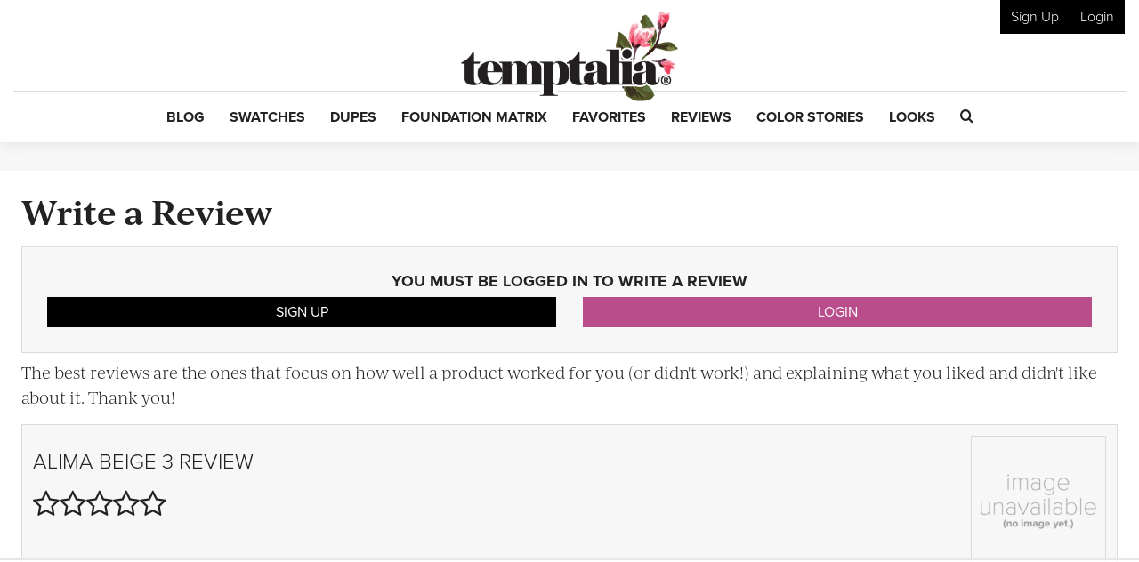

--- FILE ---
content_type: text/html; charset=UTF-8
request_url: https://www.temptalia.com/write-a-review/?id=128881
body_size: 21172
content:
<!DOCTYPE html>
<html lang="en-US">
<head>
<meta charset="UTF-8">
<meta name="viewport" content="width=device-width, initial-scale=1, shrink-to-fit=no">

<link rel="profile" href="https://gmpg.org/xfn/11">
<link rel="pingback" href="https://www.temptalia.com/xmlrpc.php">
<link rel="apple-touch-icon" sizes="57x57" href="/apple-touch-icon-57x57.png">
<link rel="apple-touch-icon" sizes="60x60" href="/apple-touch-icon-60x60.png">
<link rel="apple-touch-icon" sizes="72x72" href="/apple-touch-icon-72x72.png">
<link rel="apple-touch-icon" sizes="76x76" href="/apple-touch-icon-76x76.png">
<link rel="apple-touch-icon" sizes="114x114" href="/apple-touch-icon-114x114.png">
<link rel="apple-touch-icon" sizes="120x120" href="/apple-touch-icon-120x120.png">
<link rel="apple-touch-icon" sizes="144x144" href="/apple-touch-icon-144x144.png">
<link rel="apple-touch-icon" sizes="152x152" href="/apple-touch-icon-152x152.png">
<link rel="apple-touch-icon" sizes="180x180" href="/apple-touch-icon-180x180.png">
<link rel="icon" type="image/png" href="/favicon-32x32.png" sizes="32x32">
<link rel="icon" type="image/png" href="/favicon-194x194.png" sizes="194x194">
<link rel="icon" type="image/png" href="/favicon-96x96.png" sizes="96x96">
<link rel="icon" type="image/png" href="/android-chrome-192x192.png" sizes="192x192">
<link rel="icon" type="image/png" href="/favicon-16x16.png" sizes="16x16">
<link rel="manifest" href="/manifest.json">
<link rel="mask-icon" href="/safari-pinned-tab.svg" color="#5bbad5">
<meta name="msapplication-TileColor" content="#da532c">
<meta name="msapplication-TileImage" content="/mstile-144x144.png">
<meta name="theme-color" content="#ffffff">

<script>!function(){"use strict";var t=new URL(window.location.href),e=Array.from(t.searchParams.entries()).map(t=>`${t[0]}=${t[1]}`);const a=t=>t.replace(/\s/g,""),r=async t=>{const e={sha256Hash:"",sha1Hash:""};if(!("msCrypto"in window)&&"https:"===location.protocol&&"crypto"in window&&"TextEncoder"in window){const a=(new TextEncoder).encode(t),[r,o]=await Promise.all([n("SHA-256",a),n("SHA-1",a)]);e.sha256Hash=r,e.sha1Hash=o}return e},n=async(t,e)=>{const a=await crypto.subtle.digest(t,e);return Array.from(new Uint8Array(a)).map(t=>("00"+t.toString(16)).slice(-2)).join("")};function o(t){let e=!0;return Object.keys(t).forEach(a=>{0===t[a].length&&(e=!1)}),e}function s(){e.splice(i,1);var a="?"+e.join("&")+t.hash;history.replaceState(null,"",a)}for(var i=0;i<e.length;i++){var c="adt_ei",l=decodeURIComponent(e[i]);if(0===l.indexOf(c)){var h=l.split(c+"=")[1];if((t=>{const e=t.match(/((?=([a-zA-Z0-9._!#$%+^&*()[\]<>-]+))\2@[a-zA-Z0-9._-]+\.[a-zA-Z0-9._-]+)/gi);return e?e[0]:""})(a(h.toLowerCase()))){r(h).then(t=>{if(o(t)){var e={value:t,created:Date.now()};localStorage.setItem(c,JSON.stringify(e)),localStorage.setItem("adt_emsrc","url")}s()});break}s();break}}}();
</script><meta name='robots' content='noindex, follow' />

<script data-no-optimize="1" data-cfasync="false">
(function(w, d) {
	w.adthrive = w.adthrive || {};
	w.adthrive.cmd = w.adthrive.cmd || [];
	w.adthrive.plugin = 'adthrive-ads-3.5.6';
	w.adthrive.host = 'ads.adthrive.com';
	w.adthrive.integration = 'plugin';

	var commitParam = (w.adthriveCLS && w.adthriveCLS.bucket !== 'prod' && w.adthriveCLS.branch) ? '&commit=' + w.adthriveCLS.branch : '';

	var s = d.createElement('script');
	s.async = true;
	s.referrerpolicy='no-referrer-when-downgrade';
	s.src = 'https://' + w.adthrive.host + '/sites/62276f6e42428065811ed1f8/ads.min.js?referrer=' + w.encodeURIComponent(w.location.href) + commitParam + '&cb=' + (Math.floor(Math.random() * 100) + 1) + '';
	var n = d.getElementsByTagName('script')[0];
	n.parentNode.insertBefore(s, n);
})(window, document);
</script>
<link rel="dns-prefetch" href="https://ads.adthrive.com/"><link rel="preconnect" href="https://ads.adthrive.com/"><link rel="preconnect" href="https://ads.adthrive.com/" crossorigin>
	<!-- This site is optimized with the Yoast SEO plugin v18.9 - https://yoast.com/wordpress/plugins/seo/ -->
	<title>Write a Review</title>
	<meta property="og:locale" content="en_US" />
	<meta property="og:type" content="article" />
	<meta property="og:title" content="Write a Review" />
	<meta property="og:url" content="https://www.temptalia.com/write-a-review/" />
	<meta property="og:site_name" content="Temptalia: Makeup Reviews, Swatches, Dupes to Help You Shop Smarter!" />
	<meta property="article:publisher" content="https://www.facebook.com/temptalia/" />
	<meta property="article:modified_time" content="2021-04-21T22:37:04+00:00" />
	<meta name="twitter:card" content="summary" />
	<meta name="twitter:site" content="@temptalia" />
	<script type="application/ld+json" class="yoast-schema-graph">{"@context":"https://schema.org","@graph":[{"@type":"Organization","@id":"https://www.temptalia.com/#organization","name":"Temptalia LLC","url":"https://www.temptalia.com/","sameAs":["https://www.instagram.com/temptalia/","https://www.pinterest.com/temptalia/","https://www.youtube.com/user/temptalia/","https://www.facebook.com/temptalia/","https://twitter.com/temptalia"],"logo":{"@type":"ImageObject","inLanguage":"en-US","@id":"https://www.temptalia.com/#/schema/logo/image/","url":"https://www.temptalia.com/wp-content/uploads/2018/06/logo.jpg","contentUrl":"https://www.temptalia.com/wp-content/uploads/2018/06/logo.jpg","width":760,"height":316,"caption":"Temptalia LLC"},"image":{"@id":"https://www.temptalia.com/#/schema/logo/image/"}},{"@type":"WebSite","@id":"https://www.temptalia.com/#website","url":"https://www.temptalia.com/","name":"Temptalia: Makeup Reviews, Swatches, Dupes to Help You Shop Smarter!","description":"In-depth makeup reviews with swatches and dupes, plus what you need to know about new product launches and tips on how to use your makeup!","publisher":{"@id":"https://www.temptalia.com/#organization"},"potentialAction":[{"@type":"SearchAction","target":{"@type":"EntryPoint","urlTemplate":"https://www.temptalia.com/?s={search_term_string}"},"query-input":"required name=search_term_string"}],"inLanguage":"en-US"},{"@type":"WebPage","@id":"https://www.temptalia.com/write-a-review/#webpage","url":"https://www.temptalia.com/write-a-review/","name":"Write a Review","isPartOf":{"@id":"https://www.temptalia.com/#website"},"datePublished":"2015-08-07T20:50:03+00:00","dateModified":"2021-04-21T22:37:04+00:00","breadcrumb":{"@id":"https://www.temptalia.com/write-a-review/#breadcrumb"},"inLanguage":"en-US","potentialAction":[{"@type":"ReadAction","target":["https://www.temptalia.com/write-a-review/"]}]},{"@type":"BreadcrumbList","@id":"https://www.temptalia.com/write-a-review/#breadcrumb","itemListElement":[{"@type":"ListItem","position":1,"name":"Home","item":"https://www.temptalia.com/"},{"@type":"ListItem","position":2,"name":"Write a Review"}]}]}</script>
	<!-- / Yoast SEO plugin. -->


<link rel='dns-prefetch' href='//www.google.com' />
<link rel='dns-prefetch' href='//z-na.amazon-adsystem.com' />
<link rel='dns-prefetch' href='//use.typekit.net' />
<link rel='dns-prefetch' href='//ajax.googleapis.com' />
<link rel='dns-prefetch' href='//www.google-analytics.com' />
<link rel='dns-prefetch' href='//www.googletagservices.com' />

<link rel="alternate" type="application/rss+xml" title="Temptalia: Makeup Reviews, Swatches, Dupes to Help You Shop Smarter! &raquo; Feed" href="https://www.temptalia.com/feed/" />
<link rel="alternate" type="application/rss+xml" title="Temptalia: Makeup Reviews, Swatches, Dupes to Help You Shop Smarter! &raquo; Comments Feed" href="https://www.temptalia.com/comments/feed/" />
<link rel="alternate" type="application/rss+xml" title="Temptalia: Makeup Reviews, Swatches, Dupes to Help You Shop Smarter! &raquo; Write a Review Comments Feed" href="https://www.temptalia.com/write-a-review/feed/" />
<script defer data-domain="temptalia.com" data-api="https://tempt.temptalia.workers.dev/tempt/event" src="https://tempt.temptalia.workers.dev/tempt/script.js"></script>
<!-- Global site tag (gtag.js) - Google Analytics -->
<script async src="https://www.googletagmanager.com/gtag/js?id=UA-293830-7"></script>
<script>
    window.dataLayer = window.dataLayer || [];
    function gtag(){dataLayer.push(arguments);}
    gtag('js', new Date());
    gtag('config', 'UA-293830-7', { 'anonymize_ip': true });
</script>
<style type="text/css">
img.wp-smiley,
img.emoji {
	display: inline !important;
	border: none !important;
	box-shadow: none !important;
	height: 1em !important;
	width: 1em !important;
	margin: 0 0.07em !important;
	vertical-align: -0.1em !important;
	background: none !important;
	padding: 0 !important;
}
</style>
	<link rel='stylesheet' id='wp-block-library-css'  href='https://www.temptalia.com/wp-includes/css/dist/block-library/style.min.css?ver=5.9.12' type='text/css' media='all' />
<link rel='stylesheet' id='bp-login-form-block-css'  href='https://www.temptalia.com/wp-content/plugins/buddypress/bp-core/css/blocks/login-form.min.css?ver=11.3.2' type='text/css' media='all' />
<link rel='stylesheet' id='bp-member-block-css'  href='https://www.temptalia.com/wp-content/plugins/buddypress/bp-members/css/blocks/member.min.css?ver=11.3.2' type='text/css' media='all' />
<link rel='stylesheet' id='bp-members-block-css'  href='https://www.temptalia.com/wp-content/plugins/buddypress/bp-members/css/blocks/members.min.css?ver=11.3.2' type='text/css' media='all' />
<link rel='stylesheet' id='bp-dynamic-members-block-css'  href='https://www.temptalia.com/wp-content/plugins/buddypress/bp-members/css/blocks/dynamic-members.min.css?ver=11.3.2' type='text/css' media='all' />
<link rel='stylesheet' id='bp-latest-activities-block-css'  href='https://www.temptalia.com/wp-content/plugins/buddypress/bp-activity/css/blocks/latest-activities.min.css?ver=11.3.2' type='text/css' media='all' />
<style id='global-styles-inline-css' type='text/css'>
body{--wp--preset--color--black: #000000;--wp--preset--color--cyan-bluish-gray: #abb8c3;--wp--preset--color--white: #ffffff;--wp--preset--color--pale-pink: #f78da7;--wp--preset--color--vivid-red: #cf2e2e;--wp--preset--color--luminous-vivid-orange: #ff6900;--wp--preset--color--luminous-vivid-amber: #fcb900;--wp--preset--color--light-green-cyan: #7bdcb5;--wp--preset--color--vivid-green-cyan: #00d084;--wp--preset--color--pale-cyan-blue: #8ed1fc;--wp--preset--color--vivid-cyan-blue: #0693e3;--wp--preset--color--vivid-purple: #9b51e0;--wp--preset--gradient--vivid-cyan-blue-to-vivid-purple: linear-gradient(135deg,rgba(6,147,227,1) 0%,rgb(155,81,224) 100%);--wp--preset--gradient--light-green-cyan-to-vivid-green-cyan: linear-gradient(135deg,rgb(122,220,180) 0%,rgb(0,208,130) 100%);--wp--preset--gradient--luminous-vivid-amber-to-luminous-vivid-orange: linear-gradient(135deg,rgba(252,185,0,1) 0%,rgba(255,105,0,1) 100%);--wp--preset--gradient--luminous-vivid-orange-to-vivid-red: linear-gradient(135deg,rgba(255,105,0,1) 0%,rgb(207,46,46) 100%);--wp--preset--gradient--very-light-gray-to-cyan-bluish-gray: linear-gradient(135deg,rgb(238,238,238) 0%,rgb(169,184,195) 100%);--wp--preset--gradient--cool-to-warm-spectrum: linear-gradient(135deg,rgb(74,234,220) 0%,rgb(151,120,209) 20%,rgb(207,42,186) 40%,rgb(238,44,130) 60%,rgb(251,105,98) 80%,rgb(254,248,76) 100%);--wp--preset--gradient--blush-light-purple: linear-gradient(135deg,rgb(255,206,236) 0%,rgb(152,150,240) 100%);--wp--preset--gradient--blush-bordeaux: linear-gradient(135deg,rgb(254,205,165) 0%,rgb(254,45,45) 50%,rgb(107,0,62) 100%);--wp--preset--gradient--luminous-dusk: linear-gradient(135deg,rgb(255,203,112) 0%,rgb(199,81,192) 50%,rgb(65,88,208) 100%);--wp--preset--gradient--pale-ocean: linear-gradient(135deg,rgb(255,245,203) 0%,rgb(182,227,212) 50%,rgb(51,167,181) 100%);--wp--preset--gradient--electric-grass: linear-gradient(135deg,rgb(202,248,128) 0%,rgb(113,206,126) 100%);--wp--preset--gradient--midnight: linear-gradient(135deg,rgb(2,3,129) 0%,rgb(40,116,252) 100%);--wp--preset--duotone--dark-grayscale: url('#wp-duotone-dark-grayscale');--wp--preset--duotone--grayscale: url('#wp-duotone-grayscale');--wp--preset--duotone--purple-yellow: url('#wp-duotone-purple-yellow');--wp--preset--duotone--blue-red: url('#wp-duotone-blue-red');--wp--preset--duotone--midnight: url('#wp-duotone-midnight');--wp--preset--duotone--magenta-yellow: url('#wp-duotone-magenta-yellow');--wp--preset--duotone--purple-green: url('#wp-duotone-purple-green');--wp--preset--duotone--blue-orange: url('#wp-duotone-blue-orange');--wp--preset--font-size--small: 13px;--wp--preset--font-size--medium: 20px;--wp--preset--font-size--large: 36px;--wp--preset--font-size--x-large: 42px;}.has-black-color{color: var(--wp--preset--color--black) !important;}.has-cyan-bluish-gray-color{color: var(--wp--preset--color--cyan-bluish-gray) !important;}.has-white-color{color: var(--wp--preset--color--white) !important;}.has-pale-pink-color{color: var(--wp--preset--color--pale-pink) !important;}.has-vivid-red-color{color: var(--wp--preset--color--vivid-red) !important;}.has-luminous-vivid-orange-color{color: var(--wp--preset--color--luminous-vivid-orange) !important;}.has-luminous-vivid-amber-color{color: var(--wp--preset--color--luminous-vivid-amber) !important;}.has-light-green-cyan-color{color: var(--wp--preset--color--light-green-cyan) !important;}.has-vivid-green-cyan-color{color: var(--wp--preset--color--vivid-green-cyan) !important;}.has-pale-cyan-blue-color{color: var(--wp--preset--color--pale-cyan-blue) !important;}.has-vivid-cyan-blue-color{color: var(--wp--preset--color--vivid-cyan-blue) !important;}.has-vivid-purple-color{color: var(--wp--preset--color--vivid-purple) !important;}.has-black-background-color{background-color: var(--wp--preset--color--black) !important;}.has-cyan-bluish-gray-background-color{background-color: var(--wp--preset--color--cyan-bluish-gray) !important;}.has-white-background-color{background-color: var(--wp--preset--color--white) !important;}.has-pale-pink-background-color{background-color: var(--wp--preset--color--pale-pink) !important;}.has-vivid-red-background-color{background-color: var(--wp--preset--color--vivid-red) !important;}.has-luminous-vivid-orange-background-color{background-color: var(--wp--preset--color--luminous-vivid-orange) !important;}.has-luminous-vivid-amber-background-color{background-color: var(--wp--preset--color--luminous-vivid-amber) !important;}.has-light-green-cyan-background-color{background-color: var(--wp--preset--color--light-green-cyan) !important;}.has-vivid-green-cyan-background-color{background-color: var(--wp--preset--color--vivid-green-cyan) !important;}.has-pale-cyan-blue-background-color{background-color: var(--wp--preset--color--pale-cyan-blue) !important;}.has-vivid-cyan-blue-background-color{background-color: var(--wp--preset--color--vivid-cyan-blue) !important;}.has-vivid-purple-background-color{background-color: var(--wp--preset--color--vivid-purple) !important;}.has-black-border-color{border-color: var(--wp--preset--color--black) !important;}.has-cyan-bluish-gray-border-color{border-color: var(--wp--preset--color--cyan-bluish-gray) !important;}.has-white-border-color{border-color: var(--wp--preset--color--white) !important;}.has-pale-pink-border-color{border-color: var(--wp--preset--color--pale-pink) !important;}.has-vivid-red-border-color{border-color: var(--wp--preset--color--vivid-red) !important;}.has-luminous-vivid-orange-border-color{border-color: var(--wp--preset--color--luminous-vivid-orange) !important;}.has-luminous-vivid-amber-border-color{border-color: var(--wp--preset--color--luminous-vivid-amber) !important;}.has-light-green-cyan-border-color{border-color: var(--wp--preset--color--light-green-cyan) !important;}.has-vivid-green-cyan-border-color{border-color: var(--wp--preset--color--vivid-green-cyan) !important;}.has-pale-cyan-blue-border-color{border-color: var(--wp--preset--color--pale-cyan-blue) !important;}.has-vivid-cyan-blue-border-color{border-color: var(--wp--preset--color--vivid-cyan-blue) !important;}.has-vivid-purple-border-color{border-color: var(--wp--preset--color--vivid-purple) !important;}.has-vivid-cyan-blue-to-vivid-purple-gradient-background{background: var(--wp--preset--gradient--vivid-cyan-blue-to-vivid-purple) !important;}.has-light-green-cyan-to-vivid-green-cyan-gradient-background{background: var(--wp--preset--gradient--light-green-cyan-to-vivid-green-cyan) !important;}.has-luminous-vivid-amber-to-luminous-vivid-orange-gradient-background{background: var(--wp--preset--gradient--luminous-vivid-amber-to-luminous-vivid-orange) !important;}.has-luminous-vivid-orange-to-vivid-red-gradient-background{background: var(--wp--preset--gradient--luminous-vivid-orange-to-vivid-red) !important;}.has-very-light-gray-to-cyan-bluish-gray-gradient-background{background: var(--wp--preset--gradient--very-light-gray-to-cyan-bluish-gray) !important;}.has-cool-to-warm-spectrum-gradient-background{background: var(--wp--preset--gradient--cool-to-warm-spectrum) !important;}.has-blush-light-purple-gradient-background{background: var(--wp--preset--gradient--blush-light-purple) !important;}.has-blush-bordeaux-gradient-background{background: var(--wp--preset--gradient--blush-bordeaux) !important;}.has-luminous-dusk-gradient-background{background: var(--wp--preset--gradient--luminous-dusk) !important;}.has-pale-ocean-gradient-background{background: var(--wp--preset--gradient--pale-ocean) !important;}.has-electric-grass-gradient-background{background: var(--wp--preset--gradient--electric-grass) !important;}.has-midnight-gradient-background{background: var(--wp--preset--gradient--midnight) !important;}.has-small-font-size{font-size: var(--wp--preset--font-size--small) !important;}.has-medium-font-size{font-size: var(--wp--preset--font-size--medium) !important;}.has-large-font-size{font-size: var(--wp--preset--font-size--large) !important;}.has-x-large-font-size{font-size: var(--wp--preset--font-size--x-large) !important;}
</style>
<link rel='stylesheet' id='bp-legacy-css-css'  href='https://www.temptalia.com/wp-content/plugins/buddypress/bp-templates/bp-legacy/css/buddypress.min.css?ver=11.3.2' type='text/css' media='screen' />
<link rel='stylesheet' id='contact-form-7-css'  href='https://www.temptalia.com/wp-content/plugins/contact-form-7/includes/css/styles.css?ver=5.5.6.1' type='text/css' media='all' />
<link rel='stylesheet' id='stcr-style-css'  href='https://www.temptalia.com/wp-content/plugins/subscribe-to-comments-reloaded/includes/css/stcr-style.css?ver=5.9.12' type='text/css' media='all' />
<link rel='stylesheet' id='mc4wp-form-themes-css'  href='https://www.temptalia.com/wp-content/plugins/mailchimp-for-wp/assets/css/form-themes.css?ver=4.9.11' type='text/css' media='all' />
<link rel='stylesheet' id='typekit-font-css'  href='https://use.typekit.net/yea8fhh.css?ver=5.9.12' type='text/css' media='all' />
<link rel='stylesheet' id='temptalia-style-css'  href='https://www.temptalia.com/wp-content/themes/temptalia-2016/style.css?ver=2.0.04' type='text/css' media='all' />
<style id='akismet-widget-style-inline-css' type='text/css'>

			.a-stats {
				--akismet-color-mid-green: #357b49;
				--akismet-color-white: #fff;
				--akismet-color-light-grey: #f6f7f7;

				max-width: 350px;
				width: auto;
			}

			.a-stats * {
				all: unset;
				box-sizing: border-box;
			}

			.a-stats strong {
				font-weight: 600;
			}

			.a-stats a.a-stats__link,
			.a-stats a.a-stats__link:visited,
			.a-stats a.a-stats__link:active {
				background: var(--akismet-color-mid-green);
				border: none;
				box-shadow: none;
				border-radius: 8px;
				color: var(--akismet-color-white);
				cursor: pointer;
				display: block;
				font-family: -apple-system, BlinkMacSystemFont, 'Segoe UI', 'Roboto', 'Oxygen-Sans', 'Ubuntu', 'Cantarell', 'Helvetica Neue', sans-serif;
				font-weight: 500;
				padding: 12px;
				text-align: center;
				text-decoration: none;
				transition: all 0.2s ease;
			}

			/* Extra specificity to deal with TwentyTwentyOne focus style */
			.widget .a-stats a.a-stats__link:focus {
				background: var(--akismet-color-mid-green);
				color: var(--akismet-color-white);
				text-decoration: none;
			}

			.a-stats a.a-stats__link:hover {
				filter: brightness(110%);
				box-shadow: 0 4px 12px rgba(0, 0, 0, 0.06), 0 0 2px rgba(0, 0, 0, 0.16);
			}

			.a-stats .count {
				color: var(--akismet-color-white);
				display: block;
				font-size: 1.5em;
				line-height: 1.4;
				padding: 0 13px;
				white-space: nowrap;
			}
		
</style>
<script type='text/javascript' src='https://ajax.googleapis.com/ajax/libs/jquery/2.2.2/jquery.min.js?ver=2.2.2' id='jquery-js'></script>
<script type='text/javascript' id='bp-confirm-js-extra'>
/* <![CDATA[ */
var BP_Confirm = {"are_you_sure":"Are you sure?"};
/* ]]> */
</script>
<script type='text/javascript' src='https://www.temptalia.com/wp-content/plugins/buddypress/bp-core/js/confirm.min.js?ver=11.3.2' id='bp-confirm-js'></script>
<script type='text/javascript' src='https://www.temptalia.com/wp-content/plugins/buddypress/bp-core/js/widget-members.min.js?ver=11.3.2' id='bp-widget-members-js'></script>
<script type='text/javascript' src='https://www.temptalia.com/wp-content/plugins/buddypress/bp-core/js/jquery-query.min.js?ver=11.3.2' id='bp-jquery-query-js'></script>
<script type='text/javascript' src='https://www.temptalia.com/wp-content/plugins/buddypress/bp-core/js/vendor/jquery-cookie.min.js?ver=11.3.2' id='bp-jquery-cookie-js'></script>
<script type='text/javascript' src='https://www.temptalia.com/wp-content/plugins/buddypress/bp-core/js/vendor/jquery-scroll-to.min.js?ver=11.3.2' id='bp-jquery-scroll-to-js'></script>
<script type='text/javascript' id='bp-legacy-js-js-extra'>
/* <![CDATA[ */
var BP_DTheme = {"accepted":"Accepted","close":"Close","comments":"comments","leave_group_confirm":"Are you sure you want to leave this group?","mark_as_fav":"Favorite","my_favs":"My Favorites","rejected":"Rejected","remove_fav":"Remove Favorite","show_all":"Show all","show_all_comments":"Show all comments for this thread","show_x_comments":"Show all comments (%d)","unsaved_changes":"Your profile has unsaved changes. If you leave the page, the changes will be lost.","view":"View","store_filter_settings":""};
/* ]]> */
</script>
<script type='text/javascript' src='https://www.temptalia.com/wp-content/plugins/buddypress/bp-templates/bp-legacy/js/buddypress.min.js?ver=11.3.2' id='bp-legacy-js-js'></script>
<script type='text/javascript' src='https://www.temptalia.com/wp-content/plugins/temptalia/js/temptalia-early.js?ver=1.0.5' id='temptalia-early-js'></script>
<script type='text/javascript' src='https://www.temptalia.com/wp-content/plugins/temptalia/js/slideout.js?ver=1.0.0' id='js-slideout-js'></script>
<link rel="https://api.w.org/" href="https://www.temptalia.com/wp-json/" /><link rel="alternate" type="application/json" href="https://www.temptalia.com/wp-json/wp/v2/pages/203977" /><link rel="EditURI" type="application/rsd+xml" title="RSD" href="https://www.temptalia.com/xmlrpc.php?rsd" />
<link rel="wlwmanifest" type="application/wlwmanifest+xml" href="https://www.temptalia.com/wp-includes/wlwmanifest.xml" /> 
<meta name="generator" content="WordPress 5.9.12" />
<link rel='shortlink' href='https://www.temptalia.com/?p=203977' />
<link rel="alternate" type="application/json+oembed" href="https://www.temptalia.com/wp-json/oembed/1.0/embed?url=https%3A%2F%2Fwww.temptalia.com%2Fwrite-a-review%2F" />
<link rel="alternate" type="text/xml+oembed" href="https://www.temptalia.com/wp-json/oembed/1.0/embed?url=https%3A%2F%2Fwww.temptalia.com%2Fwrite-a-review%2F&#038;format=xml" />

	<script type="text/javascript">var ajaxurl = 'https://www.temptalia.com/wp-admin/admin-ajax.php';</script>

        <!-- Google Tag Manager -->
        <script>(function(w,d,s,l,i){w[l]=w[l]||[];w[l].push({'gtm.start':
                    new Date().getTime(),event:'gtm.js'});var f=d.getElementsByTagName(s)[0],
                j=d.createElement(s),dl=l!='dataLayer'?'&l='+l:'';j.async=true;j.src=
                'https://www.googletagmanager.com/gtm.js?id='+i+dl;f.parentNode.insertBefore(j,f);
            })(window,document,'script','dataLayer','GTM-N3BQ6Q3');</script>
        <!-- End Google Tag Manager -->
        <script>
            const temptalia_category = "Page - Single";
        </script>
		        <script>
            var _comscore = _comscore || [];
            _comscore.push({c1: "2", c2: "22559537"});
            (function () {
                var s = document.createElement("script"), el = document.getElementsByTagName("script")[0];
                s.async = true;
                s.src = (document.location.protocol == "https:" ? "https://sb" : "http://b") + ".scorecardresearch.com/beacon.js";
                el.parentNode.insertBefore(s, el);
            })();
        </script>
        <noscript>
            <img src="https://sb.scorecardresearch.com/p?c1=2&c2=22559537&cv=2.0&cj=1"/>
        </noscript>        <!-- Twitter universal website tag code -->
        <script>
            !function(e,t,n,s,u,a){e.twq||(s=e.twq=function(){s.exe?s.exe.apply(s,arguments):s.queue.push(arguments);
            },s.version='1.1',s.queue=[],u=t.createElement(n),u.async=!0,u.src='//static.ads-twitter.com/uwt.js',
                a=t.getElementsByTagName(n)[0],a.parentNode.insertBefore(u,a))}(window,document,'script');
            // Insert Twitter Pixel ID and Standard Event data below
            twq('init','o8n0r');
            twq('track','PageView');
        </script>
        <!-- End Twitter universal website tag code -->
        <noscript><style id="rocket-lazyload-nojs-css">.rll-youtube-player, [data-lazy-src]{display:none !important;}</style></noscript><script>
    var trackOutboundLink = function(url) {
        ga('send', 'event', 'outbound', 'click', url, {
            'transport': 'beacon',
            'hitCallback': function(){document.location = url;}
        });
    }
</script>
</head><body class="bp-legacy page-template page-template-page-custom page-template-page-custom-php page page-id-203977 page-single no-js">        <!-- Google Tag Manager (noscript) -->
        <noscript><iframe src="https://www.googletagmanager.com/ns.html?id=GTM-N3BQ6Q3" height="0" width="0" style="display:none;visibility:hidden"></iframe></noscript>
        <!-- End Google Tag Manager (noscript) -->
		<svg xmlns="http://www.w3.org/2000/svg" viewBox="0 0 0 0" width="0" height="0" focusable="false" role="none" style="visibility: hidden; position: absolute; left: -9999px; overflow: hidden;" ><defs><filter id="wp-duotone-dark-grayscale"><feColorMatrix color-interpolation-filters="sRGB" type="matrix" values=" .299 .587 .114 0 0 .299 .587 .114 0 0 .299 .587 .114 0 0 .299 .587 .114 0 0 " /><feComponentTransfer color-interpolation-filters="sRGB" ><feFuncR type="table" tableValues="0 0.49803921568627" /><feFuncG type="table" tableValues="0 0.49803921568627" /><feFuncB type="table" tableValues="0 0.49803921568627" /><feFuncA type="table" tableValues="1 1" /></feComponentTransfer><feComposite in2="SourceGraphic" operator="in" /></filter></defs></svg><svg xmlns="http://www.w3.org/2000/svg" viewBox="0 0 0 0" width="0" height="0" focusable="false" role="none" style="visibility: hidden; position: absolute; left: -9999px; overflow: hidden;" ><defs><filter id="wp-duotone-grayscale"><feColorMatrix color-interpolation-filters="sRGB" type="matrix" values=" .299 .587 .114 0 0 .299 .587 .114 0 0 .299 .587 .114 0 0 .299 .587 .114 0 0 " /><feComponentTransfer color-interpolation-filters="sRGB" ><feFuncR type="table" tableValues="0 1" /><feFuncG type="table" tableValues="0 1" /><feFuncB type="table" tableValues="0 1" /><feFuncA type="table" tableValues="1 1" /></feComponentTransfer><feComposite in2="SourceGraphic" operator="in" /></filter></defs></svg><svg xmlns="http://www.w3.org/2000/svg" viewBox="0 0 0 0" width="0" height="0" focusable="false" role="none" style="visibility: hidden; position: absolute; left: -9999px; overflow: hidden;" ><defs><filter id="wp-duotone-purple-yellow"><feColorMatrix color-interpolation-filters="sRGB" type="matrix" values=" .299 .587 .114 0 0 .299 .587 .114 0 0 .299 .587 .114 0 0 .299 .587 .114 0 0 " /><feComponentTransfer color-interpolation-filters="sRGB" ><feFuncR type="table" tableValues="0.54901960784314 0.98823529411765" /><feFuncG type="table" tableValues="0 1" /><feFuncB type="table" tableValues="0.71764705882353 0.25490196078431" /><feFuncA type="table" tableValues="1 1" /></feComponentTransfer><feComposite in2="SourceGraphic" operator="in" /></filter></defs></svg><svg xmlns="http://www.w3.org/2000/svg" viewBox="0 0 0 0" width="0" height="0" focusable="false" role="none" style="visibility: hidden; position: absolute; left: -9999px; overflow: hidden;" ><defs><filter id="wp-duotone-blue-red"><feColorMatrix color-interpolation-filters="sRGB" type="matrix" values=" .299 .587 .114 0 0 .299 .587 .114 0 0 .299 .587 .114 0 0 .299 .587 .114 0 0 " /><feComponentTransfer color-interpolation-filters="sRGB" ><feFuncR type="table" tableValues="0 1" /><feFuncG type="table" tableValues="0 0.27843137254902" /><feFuncB type="table" tableValues="0.5921568627451 0.27843137254902" /><feFuncA type="table" tableValues="1 1" /></feComponentTransfer><feComposite in2="SourceGraphic" operator="in" /></filter></defs></svg><svg xmlns="http://www.w3.org/2000/svg" viewBox="0 0 0 0" width="0" height="0" focusable="false" role="none" style="visibility: hidden; position: absolute; left: -9999px; overflow: hidden;" ><defs><filter id="wp-duotone-midnight"><feColorMatrix color-interpolation-filters="sRGB" type="matrix" values=" .299 .587 .114 0 0 .299 .587 .114 0 0 .299 .587 .114 0 0 .299 .587 .114 0 0 " /><feComponentTransfer color-interpolation-filters="sRGB" ><feFuncR type="table" tableValues="0 0" /><feFuncG type="table" tableValues="0 0.64705882352941" /><feFuncB type="table" tableValues="0 1" /><feFuncA type="table" tableValues="1 1" /></feComponentTransfer><feComposite in2="SourceGraphic" operator="in" /></filter></defs></svg><svg xmlns="http://www.w3.org/2000/svg" viewBox="0 0 0 0" width="0" height="0" focusable="false" role="none" style="visibility: hidden; position: absolute; left: -9999px; overflow: hidden;" ><defs><filter id="wp-duotone-magenta-yellow"><feColorMatrix color-interpolation-filters="sRGB" type="matrix" values=" .299 .587 .114 0 0 .299 .587 .114 0 0 .299 .587 .114 0 0 .299 .587 .114 0 0 " /><feComponentTransfer color-interpolation-filters="sRGB" ><feFuncR type="table" tableValues="0.78039215686275 1" /><feFuncG type="table" tableValues="0 0.94901960784314" /><feFuncB type="table" tableValues="0.35294117647059 0.47058823529412" /><feFuncA type="table" tableValues="1 1" /></feComponentTransfer><feComposite in2="SourceGraphic" operator="in" /></filter></defs></svg><svg xmlns="http://www.w3.org/2000/svg" viewBox="0 0 0 0" width="0" height="0" focusable="false" role="none" style="visibility: hidden; position: absolute; left: -9999px; overflow: hidden;" ><defs><filter id="wp-duotone-purple-green"><feColorMatrix color-interpolation-filters="sRGB" type="matrix" values=" .299 .587 .114 0 0 .299 .587 .114 0 0 .299 .587 .114 0 0 .299 .587 .114 0 0 " /><feComponentTransfer color-interpolation-filters="sRGB" ><feFuncR type="table" tableValues="0.65098039215686 0.40392156862745" /><feFuncG type="table" tableValues="0 1" /><feFuncB type="table" tableValues="0.44705882352941 0.4" /><feFuncA type="table" tableValues="1 1" /></feComponentTransfer><feComposite in2="SourceGraphic" operator="in" /></filter></defs></svg><svg xmlns="http://www.w3.org/2000/svg" viewBox="0 0 0 0" width="0" height="0" focusable="false" role="none" style="visibility: hidden; position: absolute; left: -9999px; overflow: hidden;" ><defs><filter id="wp-duotone-blue-orange"><feColorMatrix color-interpolation-filters="sRGB" type="matrix" values=" .299 .587 .114 0 0 .299 .587 .114 0 0 .299 .587 .114 0 0 .299 .587 .114 0 0 " /><feComponentTransfer color-interpolation-filters="sRGB" ><feFuncR type="table" tableValues="0.098039215686275 1" /><feFuncG type="table" tableValues="0 0.66274509803922" /><feFuncB type="table" tableValues="0.84705882352941 0.41960784313725" /><feFuncA type="table" tableValues="1 1" /></feComponentTransfer><feComposite in2="SourceGraphic" operator="in" /></filter></defs></svg>    <a class="sr-only" href="#primaryContainer">Skip to content</a>
    <div id="mobileNavigation" class="mobile-header bb-g6-1 d-lg-none search-container">
        <nav class="mobile-logo-wrapper nav align-items-center">
        <a class="nav-link brand mr-auto" href="https://www.temptalia.com" style="width:152px;">
            <img class="img-fluid d-inline-block skip-lazy" src="https://www.temptalia.com/wp-content/themes/temptalia-2016/media/images/logo-small-120.png"
                 srcset="https://www.temptalia.com/wp-content/themes/temptalia-2016/media/images/logo-small-120.png 120w,
             https://www.temptalia.com/wp-content/themes/temptalia-2016/media/images/logo-small-240.png 240w,
             https://www.temptalia.com/wp-content/themes/temptalia-2016/media/images/logo-small-360.png 360w,
             https://www.temptalia.com/wp-content/themes/temptalia-2016/media/images/logo-small-480.png 480w" alt="Temptalia Logo" data-pin-nopin="1">
        </a>
                            <a class="nav-link sign-up-button" href="https://www.temptalia.com/register/">
                Sign Up
            </a>
            <a class="nav-link login-button" href="https://www.temptalia.com/wp-login.php?redirect_to=%2F%2Fwww.temptalia.com%2Fwrite-a-review%2F%3Fid%3D128881">
                Login
            </a>
                        <a class="nav-link btn btn-link navbar-toggler nav-search"><span class="icon-search"></span></a>
    </nav>
    <div class="search-field w-100 d-none">
        <form action="/">
            <div class="input-group">
                <input class="form-control search-input" type="search" name="s" placeholder="Search Temptalia...">
                <div class="nav-search-close clickable input-group-append">
                    <span class="input-group-text icon-close"></span>
                </div>
            </div>
        </form>
    </div>
    <nav class="nav mobile-navigation bg-gray-lightest">
        <a class="nav-link nav-expander">Reviews</a>
        <ul class="mobile-dropdown">
            <li class="dropdown-header">Reviews
                <div class="float-right">
                    <span class="nav-close icon-close f-0"></span>
                </div>
            </li>
            <li>
                <a href="https://www.temptalia.com/product/">
                    All Products
                    <div class="float-right">
                        <span class="text-gray icon-chevron-right f-0"></span>
                    </div>
                </a>
            </li>
            <li>
                <a href="https://www.temptalia.com/product/#find">
                    Find a Review
                    <div class="float-right">
                        <span class="text-gray icon-chevron-right f-0"></span>
                    </div>
                </a>
            </li>
            <li>
                <a href="https://www.temptalia.com/product/#type">
                    Browse by Type
                    <div class="float-right">
                        <span class="text-gray icon-chevron-right f-0"></span>
                    </div>
                </a>
            </li>
            <li>
                <a href="https://www.temptalia.com/product/#brand">
                    Browse by Brand
                    <div class="float-right">
                        <span class="text-gray icon-chevron-right f-0"></span>
                    </div>
                </a>
            </li>
            <li>
                <a href="https://www.temptalia.com/product/#popular">
                    Popular Products
                    <div class="float-right">
                        <span class="text-gray icon-chevron-right f-0"></span>
                    </div>
                </a>
            </li>
        </ul>
        <a class="nav-link nav-expander" href>
            Makeup<br class="d-sm-none"> Dupes
        </a>
        <ul class="mobile-dropdown">
            <li class="dropdown-header">The Dupe List
                <div class="float-right">
                    <span class="nav-close icon-close f-0"></span>
                </div>
            </li>
            <li>
                <a href="https://www.temptalia.com/makeup-dupe-list/">
                    Find Product Dupes
                    <div class="float-right">
                        <span class="text-gray icon-chevron-right f-0"></span>
                    </div>
                </a>
            </li>
            <li>
                <a href="https://www.temptalia.com/makeup-dupe-list/">
                    Compare Any Two Palettes
                    <div class="float-right">
                        <span class="text-gray icon-chevron-right f-0"></span>
                    </div>
                </a>
            </li>
            <li>
                <a href="https://www.temptalia.com/submit-dupe/">
                    Submit a Dupe
                    <div class="float-right">
                        <span class="text-gray icon-chevron-right f-0"></span>
                    </div>
                </a>
            </li>
        </ul>
        <a class="nav-link nav-expander" href>
            Foundation<br class="d-sm-none"> Matrix
        </a>
        <ul class="mobile-dropdown">
            <li class="dropdown-header">Foundation Matching
                <div class="float-right">
                    <span class="nav-close icon-close f-0"></span>
                </div>
            </li>
            <li>
                <a href="https://www.temptalia.com/foundation-matrix/">
                    Foundation Matrix
                    <div class="float-right">
                        <span class="text-gray icon-chevron-right f-0"></span>
                    </div>
                </a>
            </li>
            <li>
                <a href="https://www.temptalia.com/foundation-matrix/existing/">
                    Use Existing Shade
                    <div class="float-right">
                        <span class="text-gray icon-chevron-right f-0"></span>
                    </div>
                </a>
            </li>
            <li>
                <a href="https://www.temptalia.com/foundation-matrix/scratch/">
                    Start from Scratch
                    <div class="float-right">
                        <span class="text-gray icon-chevron-right f-0"></span>
                    </div>
                </a>
            </li>
        </ul>
        <a class="nav-link nav-expander" href>
            Swatches
        </a>
        <ul class="mobile-dropdown">
            <li class="dropdown-header">Browse Swatches
                <div class="float-right">
                    <span class="nav-close icon-close f-0"></span>
                </div>
            </li>
            <li>
                <a href="https://www.temptalia.com/swatch-gallery/">
                    The Swatch Gallery
                    <div class="float-right">
                        <span class="text-gray icon-chevron-right f-0"></span>
                    </div>
                </a>
            </li>
            <li>
                <a href="https://www.temptalia.com/swatch-gallery/#formula">
                    By Product
                    <div class="float-right">
                        <span class="text-gray icon-chevron-right f-0"></span>
                    </div>
                </a>
            </li>
            <li>
                <a href="https://www.temptalia.com/swatch-gallery/#color">
                    By Color or Type
                    <div class="float-right">
                        <span class="text-gray icon-chevron-right f-0"></span>
                    </div>
                </a>
            </li>
            <li>
                <a href="https://www.temptalia.com/swatch-gallery/#sbs">
                    Compare Any Two
                    <div class="float-right">
                        <span class="text-gray icon-chevron-right f-0"></span>
                    </div>
                </a>
            </li>
        </ul>
        <a class="nav-link nav-expander" href>
            More
        </a>
        <ul class="mobile-dropdown more-menu">
            <li class="dropdown-header">More Sections Below
                <div class="float-right">
                    <span class="nav-close icon-close f-0"></span>
                </div>
            </li>
            <li class="dropdown-subheader">Blog</li>
            <li><a href="https://www.temptalia.com/blog/">
                    Full Blog
                    <div class="float-right">
                        <span class="text-gray icon-chevron-right f-0"></span>
                    </div>
                </a>
            </li>
            <li><a href="https://www.temptalia.com/category/features/bargains-sales/">
                    Deals
                    <div class="float-right">
                        <span class="text-gray icon-chevron-right f-0"></span>
                    </div>
                </a>
            </li>
            <li><a href="https://www.temptalia.com/category/latest-collections/">
                    Launches
                    <div class="float-right">
                        <span class="text-gray icon-chevron-right f-0"></span>
                    </div>
                </a></li>
            <li><a href="https://www.temptalia.com/category/features/editorials/">
                    Editorials
                    <div class="float-right">
                        <span class="text-gray icon-chevron-right f-0"></span>
                    </div>
                </a></li>
            <li><a href="https://www.temptalia.com/category/features/makeup-tips/">
                    Makeup Tips
                    <div class="float-right">
                        <span class="text-gray icon-chevron-right f-0"></span>
                    </div>
                </a></li>
            <li><a href="https://www.temptalia.com/category/features/makeup-storage-solutions/">
                    Makeup Storage
                    <div class="float-right">
                        <span class="text-gray icon-chevron-right f-0"></span>
                    </div>
                </a></li>
            <li><a href="https://www.temptalia.com/category/features/sneak-peeks-swatches/">
                    Sneak Peeks
                    <div class="float-right">
                        <span class="text-gray icon-chevron-right f-0"></span>
                    </div>
                </a></li>
            <li><a href="https://www.temptalia.com/category/features/">
                    Weekly Features
                    <div class="float-right">
                        <span class="text-gray icon-chevron-right f-0"></span>
                    </div>
                </a></li>
            <li><a href="https://www.temptalia.com/brands/">
                    Posts by Brand
                    <div class="float-right">
                        <span class="text-gray icon-chevron-right f-0"></span>
                    </div>
                </a></li>
            <li class="dropdown-subheader">Recommendations</li>
            <li><a href="https://www.temptalia.com/category/features/best-of-recommendations/">
                    Best of Lists
                    <div class="float-right">
                        <span class="text-gray icon-chevron-right f-0"></span>
                    </div>
                </a></li>
            <li><a href="https://www.temptalia.com/favorites/">
                    Editor's Favorites
                    <div class="float-right">
                        <span class="text-gray icon-chevron-right f-0"></span>
                    </div>
                </a></li>
            <li><a href="https://www.temptalia.com/category/features/round-ups/">
                    Round-ups
                    <div class="float-right">
                        <span class="text-gray icon-chevron-right f-0"></span>
                    </div>
                </a></li>
            <li class="dropdown-subheader">Inspiration &amp; Looks</li>
            <li><a href="https://www.temptalia.com/members/temptalia/color-stories/">
                    Editor's Color Stories
                    <div class="float-right">
                        <span class="text-gray icon-chevron-right f-0"></span>
                    </div>
                </a></li>
            <li><a href="https://www.temptalia.com/members/temptalia/looks/">
                    Editor's Looks
                    <div class="float-right">
                        <span class="text-gray icon-chevron-right f-0"></span>
                    </div>
                </a></li>
            <li><a href="https://www.temptalia.com/category/features/makeup-look-ideas/">
                    Look Ideas
                    <div class="float-right">
                        <span class="text-gray icon-chevron-right f-0"></span>
                    </div>
                </a></li>
            <li><a href="https://www.temptalia.com/color-story/">
                    Color Stories
                    <div class="float-right">
                        <span class="text-gray icon-chevron-right f-0"></span>
                    </div>
                </a></li>
            <li><a href="https://www.temptalia.com/looks/">
                    All Looks
                    <div class="float-right">
                        <span class="text-gray icon-chevron-right f-0"></span>
                    </div>
                </a></li>

            <li><a href="https://www.temptalia.com/create-color-story/">
                    Create a Color Story
                    <div class="float-right">
                        <span class="text-gray icon-chevron-right f-0"></span>
                    </div>
                </a></li>
        </ul>
    </nav>
    <div class="filters-wrapper"></div>
</div>
<div class="mobile-header-spacer has-countdown d-lg-none"></div><div id="primaryNavigation" class="bg-white sans-serif d-none d-lg-block">
        <div class="container relative primary-nav-wrap">
        <div class="absolute top right mr-4 bg-black secondary-nav">
                        <ul class="track-container-links nav nav-pills f-3" data-trackaction="User Navigation">
                <li class="nav-item">
                    <a class="nav-link px-3" href="https://www.temptalia.com/register/">Sign Up</a>
                </li>
                <li class="nav-item">
                    <a class="nav-link px-3" href="https://www.temptalia.com/wp-login.php?redirect_to=%2F%2Fwww.temptalia.com%2Fwrite-a-review%2F%3Fid%3D128881">Login</a>
                </li>
            </ul>
                </div>
        <div class="logo-header text-center pt-3 bb-g6-2">
            <a class="d-inline-block" href="https://www.temptalia.com"  style="max-width: 244px;">
                <img class="img-fluid" src="https://www.temptalia.com/wp-content/themes/temptalia-2016/media/images/logo-244.png" srcset="https://www.temptalia.com/wp-content/themes/temptalia-2016/media/images/logo-244.png 244w, https://www.temptalia.com/wp-content/themes/temptalia-2016/media/images/logo-488.png 488w, https://www.temptalia.com/wp-content/themes/temptalia-2016/media/images/logo-732.png 732w" alt="Temptalia Logo" data-pin-nopin="1">
            </a>
        </div>
        <nav class="primary-nav nav search-container p-0 d-flex justify-content-center" aria-label="Main">
            <ul class="nav-menu">
                <li class="top-nav-item">
                    <a href="https://www.temptalia.com/blog/" aria-haspopup="true" aria-expanded="false">
                        <span class="text-uppercase bold">Blog</span>
                    </a>
                    <div class="sub-nav bt-g6-1 text-uppercase text-base">
                        <div class="row m-0">
                            <div class="col-sm-6 sub-nav-group br-g6-1">
                                <ul id="navFeatures" class="nav flex-column py-4 pr-0">
                                    <li class="nav-item" data-menu="deals">
                                        <a href="https://www.temptalia.com/category/features/bargains-sales/"
                                           data-menu="deals" aria-expanded="false">Deals &amp; Sales
                                        </a>
                                        <button class="sr-only btn btn-secondary btn-sm py-0"
                                                aria-expanded="true">
                                            <span aria-hidden="true" class="icon-chevron-right"></span>
                                            Show submenu for "Deals &amp; Sales"</button>
                                    </li>
                                    <li class="nav-item" data-menu="launches">
                                        <a href="https://www.temptalia.com/category/latest-collections/"
                                           data-menu="launches" aria-expanded="false">
                                            Launches
                                        </a>
                                        <button class="sr-only btn btn-secondary btn-sm py-0"
                                                aria-expanded="false">
                                            <span aria-hidden="true" class="icon-chevron-right"></span>
                                            Show submenu for "Launches"</button>
                                    </li>
                                    <li class="nav-item" data-menu="reviews">
                                        <a href="https://www.temptalia.com/reviews/"
                                           data-menu="reviews" aria-expanded="false">Reviews</a>
                                        <button class="sr-only btn btn-secondary btn-sm py-0"
                                                aria-expanded="false">
                                            <span aria-hidden="true" class="icon-chevron-right"></span>
                                            Show submenu for "Reviews"</button>
                                    </li>
                                    <li class="nav-item" data-menu="sneak-peeks">
                                        <a href="https://www.temptalia.com/category/features/sneak-peeks-swatches/"
                                           data-menu="sneak-peeks" aria-expanded="false">Sneak Peeks</a>
                                        <button class="sr-only btn btn-secondary btn-sm py-0"
                                                aria-expanded="false">
                                            <span aria-hidden="true" class="icon-chevron-right"></span>
                                            Show submenu for "Sneak Peeks"</button>
                                    </li>
                                    <li class="nav-item" data-menu="features">
                                        <a href="https://www.temptalia.com/category/features/"
                                           data-menu="features" aria-expanded="false">Weekly Features</a>
                                        <button class="sr-only btn btn-secondary btn-sm py-0"
                                                aria-expanded="false">
                                            <span aria-hidden="true" class="icon-chevron-right"></span>
                                            Show submenu for "Weekly Features"</button>
                                    </li>
                                    <li class="nav-item" data-menu="looks">
                                        <a href="https://www.temptalia.com/members/temptalia/looks/"
                                           data-menu="looks" aria-expanded="false">Looks</a>
                                        <button class="sr-only btn btn-secondary btn-sm py-0"
                                                aria-expanded="false">
                                            <span aria-hidden="true" class="icon-chevron-right"></span>
                                            Show submenu for "Looks"</button>
                                    </li>
                                    <li class="nav-item" data-menu="editorials">
                                        <a href="https://www.temptalia.com/category/features/editorials/"
                                           data-menu="editorials" aria-expanded="false">Editorials</a>
                                        <button class="sr-only btn btn-secondary btn-sm py-0"
                                                aria-expanded="false">
                                            <span aria-hidden="true" class="icon-chevron-right"></span>
                                            Show submenu for "Editorials"</button>
                                    </li>
                                    <li class="nav-item" data-menu="posts">
                                        <a href="https://www.temptalia.com/category/features/makeup-tips/"
                                           data-menu="posts" aria-expanded="false">More Posts</a>
                                        <button class="sr-only btn btn-secondary btn-sm py-0"
                                                aria-expanded="false">
                                            <span aria-hidden="true" class="icon-chevron-right"></span>
                                            Show submenu for "More Posts"</button>
                                    </li>
                                </ul>
                            </div>
                            <div class="col-sm-18 bg-gray-lightest p-5">
                                <div id="navFeaturesContent">
                                    <div class="nav-section nav-deals">
                                        <h3 class="light mt-0 pb-2 bb-g6-1">Deals &amp; Sales</h3>
                                        <div class="row">
                                            <div class="col-sm-12">
                                                <ul class="nav flex-column">
                                                                                                    </ul>
                                            </div>
                                        </div>
                                        <a class="mt-2 btn btn-black btn-block text-white" href="https://www.temptalia.com/category/bargains-sales/">More Deals</a>
                                    </div>
                                    <div class="nav-section nav-launches d-none">
                                        <h3 class="light mt-0 pb-2 bb-g6-1">Launches</h3>
                                        <div class="row"><div class="col-sm-8"><ul class="nav flex-column"><li class="nav-item"><a href="https://www.temptalia.com/category/latest-collections/holiday-2023/">Holiday 2023</a></li><li class="nav-item"><a href="https://www.temptalia.com/category/latest-collections/fall-2023/">Fall 2023</a></li><li class="nav-item"><a href="https://www.temptalia.com/category/latest-collections/year-2023-launches/">2023</a></li><li class="nav-item"><a href="https://www.temptalia.com/category/latest-collections/year-2022-launches/">2022</a></li><li class="nav-item"><a href="https://www.temptalia.com/category/latest-collections/year-2021-launches/">2021</a></li><li class="nav-item"><a href="https://www.temptalia.com/category/latest-collections/year-2020-launches/">2020</a></li><li class="nav-item"><a href="https://www.temptalia.com/category/latest-collections/year-2019-launches/">2019</a></li></ul></div><div class="col-sm-8"><ul class="nav flex-column"><li class="nav-item"><a href="https://www.temptalia.com/category/latest-collections/year-2018-launches/">2018</a></li><li class="nav-item"><a href="https://www.temptalia.com/category/latest-collections/year-2017-launches/">2017</a></li><li class="nav-item"><a href="https://www.temptalia.com/category/latest-collections/year-2016-launches/">2016</a></li><li class="nav-item"><a href="https://www.temptalia.com/category/latest-collections/year-2015-launches/">2015</a></li><li class="nav-item"><a href="https://www.temptalia.com/category/latest-collections/year-2014-launches/">2014</a></li><li class="nav-item"><a href="https://www.temptalia.com/category/latest-collections/year-2013-launches/">2013</a></li><li class="nav-item"><a href="https://www.temptalia.com/category/latest-collections/year-2012-launches/">2012</a></li></ul></div><div class="col-sm-8"><ul class="nav flex-column"><li class="nav-item"><a href="https://www.temptalia.com/category/latest-collections/year-2011-launches/">2011</a></li><li class="nav-item"><a href="https://www.temptalia.com/category/latest-collections/2010-makeup-launches/">2010</a></li><li class="nav-item"><a href="https://www.temptalia.com/category/latest-collections/past-2009-launches/">2009</a></li><li class="nav-item"><a href="https://www.temptalia.com/category/latest-collections/past-2008-launches/">2008</a></li><li class="nav-item"><a href="https://www.temptalia.com/category/latest-collections/past-2007-launches/">2007</a></li></ul></div>                                        </div>
                                    </div>
                                    <div class="nav-section nav-reviews d-none">
                                        <h3 class="light mt-0 pb-2 bb-g6-1">Reviews</h3>
                                        <div class="row row-2">
                                            <div class="col-sm-12 px-2">
                                                <a class="btn btn-secondary btn-block" href="https://www.temptalia.com/reviews/">Browse By Type</a>
                                            </div>
                                            <div class="col-sm-12 px-2">
                                                <a class="btn btn-secondary btn-block" href="https://www.temptalia.com/reviews-by-rating/">Browse By Rating</a>
                                            </div>
                                        </div>
                                        <h4 class="text-center text-uppercase mt-4">Know what you're looking for?</h4>
                                        <form method="get" action="https://www.temptalia.com">
                                            <div class="input-group mb-3">
                                                <input class="form-control" type="text" name="s" aria-label="Search for a Product or Shade" placeholder="Search by Product or Shade Name">
                                                <input type="hidden" name="filter" value="post">
                                                <div class="input-group-append input-group-btn">
                                                    <button class="btn btn-primary" aria-label="Submit Search"><span class="icon-search"></span></button>
                                                </div>
                                            </div>
                                        </form>
                                    </div>
                                    <div class="nav-section nav-sneak-peeks d-none">
                                        <h3 class="light mt-0 pb-2 bb-g6-1">Sneak Peeks</h3>
                                        <div class="bg-white b-g6-1 p-4 mb-2">
                                            <div class="row row-2 text-center">
				                                                                                    <div class="col-sm-12 col-md-6 px-2">
                                                        <a href="https://www.temptalia.com/colourpop-cloud-9-palette-swatches/">
                                                            <img class="img-fluid b-g6-1 mb-2" src="https://www.temptalia.com/wp-content/uploads/2023/10/colourpop_cloud-9_001_palette-350x350.jpg"
                                                                 alt="ColourPop Cloud 9 Palette Swatches"
                                                                 srcset="https://www.temptalia.com/wp-content/uploads/2023/10/colourpop_cloud-9_001_palette-350x350.jpg 350w, https://www.temptalia.com/wp-content/uploads/2023/10/colourpop_cloud-9_001_palette-768x768.jpg 768w, https://www.temptalia.com/wp-content/uploads/2023/10/colourpop_cloud-9_001_palette-150x150.jpg 150w, https://www.temptalia.com/wp-content/uploads/2023/10/colourpop_cloud-9_001_palette-550x550.jpg 550w, https://www.temptalia.com/wp-content/uploads/2023/10/colourpop_cloud-9_001_palette-760x760.jpg 760w, https://www.temptalia.com/wp-content/uploads/2023/10/colourpop_cloud-9_001_palette.jpg 1080w"
                                                                 sizes="(max-width: 350px) 100vw, 350px"
                                                                 data-pin-nopin="1">
                                                        </a>
                                                        <p class="f-1 mb-0 text-center text-gray text-overflow-ellipsis">ColourPop Cloud 9 Palette Swatches</p>
                                                    </div>
				                                                                                    <div class="col-sm-12 col-md-6 px-2">
                                                        <a href="https://www.temptalia.com/holiday-2023-palette-swatches-guerlain-tom-ford-natasha-denona/">
                                                            <img class="img-fluid b-g6-1 mb-2" src="https://www.temptalia.com/wp-content/uploads/2023/10/guerlain_glittery-tiger_001_palette-350x350.jpg"
                                                                 alt="Holiday 2023 Palette Swatches (Guerlain, Tom Ford, Natasha Denona)"
                                                                 srcset="https://www.temptalia.com/wp-content/uploads/2023/10/guerlain_glittery-tiger_001_palette-350x350.jpg 350w, https://www.temptalia.com/wp-content/uploads/2023/10/guerlain_glittery-tiger_001_palette-768x768.jpg 768w, https://www.temptalia.com/wp-content/uploads/2023/10/guerlain_glittery-tiger_001_palette-150x150.jpg 150w, https://www.temptalia.com/wp-content/uploads/2023/10/guerlain_glittery-tiger_001_palette-550x550.jpg 550w, https://www.temptalia.com/wp-content/uploads/2023/10/guerlain_glittery-tiger_001_palette-760x760.jpg 760w, https://www.temptalia.com/wp-content/uploads/2023/10/guerlain_glittery-tiger_001_palette.jpg 1080w"
                                                                 sizes="(max-width: 350px) 100vw, 350px"
                                                                 data-pin-nopin="1">
                                                        </a>
                                                        <p class="f-1 mb-0 text-center text-gray text-overflow-ellipsis">Holiday 2023 Palette Swatches (Guerlain, Tom Ford, Natasha Denona)</p>
                                                    </div>
				                                                                                    <div class="col-sm-12 col-md-6 px-2">
                                                        <a href="https://www.temptalia.com/pat-mcgrath-bijoux-brilliance-cheek-trios-swatches/">
                                                            <img class="img-fluid b-g6-1 mb-2" src="https://www.temptalia.com/wp-content/uploads/2023/10/pat-mcgrath_holiday-2023_001_group-350x350.jpg"
                                                                 alt="Pat McGrath Bijoux Brilliance Cheek Trios Swatches"
                                                                 srcset="https://www.temptalia.com/wp-content/uploads/2023/10/pat-mcgrath_holiday-2023_001_group-350x350.jpg 350w, https://www.temptalia.com/wp-content/uploads/2023/10/pat-mcgrath_holiday-2023_001_group-768x768.jpg 768w, https://www.temptalia.com/wp-content/uploads/2023/10/pat-mcgrath_holiday-2023_001_group-150x150.jpg 150w, https://www.temptalia.com/wp-content/uploads/2023/10/pat-mcgrath_holiday-2023_001_group-550x550.jpg 550w, https://www.temptalia.com/wp-content/uploads/2023/10/pat-mcgrath_holiday-2023_001_group-760x760.jpg 760w, https://www.temptalia.com/wp-content/uploads/2023/10/pat-mcgrath_holiday-2023_001_group.jpg 1080w"
                                                                 sizes="(max-width: 350px) 100vw, 350px"
                                                                 data-pin-nopin="1">
                                                        </a>
                                                        <p class="f-1 mb-0 text-center text-gray text-overflow-ellipsis">Pat McGrath Bijoux Brilliance Cheek Trios Swatches</p>
                                                    </div>
				                                                                                    <div class="col-sm-12 col-md-6 px-2">
                                                        <a href="https://www.temptalia.com/chanel-holiday-2023-color-collection-swatches/">
                                                            <img class="img-fluid b-g6-1 mb-2" src="https://www.temptalia.com/wp-content/uploads/2023/10/chanel_holiday-2023_001_group-350x350.jpg"
                                                                 alt="Chanel Holiday 2023 Color Collection Swatches"
                                                                 srcset="https://www.temptalia.com/wp-content/uploads/2023/10/chanel_holiday-2023_001_group-350x350.jpg 350w, https://www.temptalia.com/wp-content/uploads/2023/10/chanel_holiday-2023_001_group-768x768.jpg 768w, https://www.temptalia.com/wp-content/uploads/2023/10/chanel_holiday-2023_001_group-150x150.jpg 150w, https://www.temptalia.com/wp-content/uploads/2023/10/chanel_holiday-2023_001_group-550x550.jpg 550w, https://www.temptalia.com/wp-content/uploads/2023/10/chanel_holiday-2023_001_group-760x760.jpg 760w, https://www.temptalia.com/wp-content/uploads/2023/10/chanel_holiday-2023_001_group.jpg 1080w"
                                                                 sizes="(max-width: 350px) 100vw, 350px"
                                                                 data-pin-nopin="1">
                                                        </a>
                                                        <p class="f-1 mb-0 text-center text-gray text-overflow-ellipsis">Chanel Holiday 2023 Color Collection Swatches</p>
                                                    </div>
				                                                                            </div>
                                        </div>
                                        <a class="btn btn-black btn-block text-white" href="https://www.temptalia.com/category/features/sneak-peeks-swatches/">View More</a>
                                    </div>
                                    <div class="nav-section nav-features d-none">
                                        <h3 class="light mt-0 pb-2 bb-g6-1">Weekly Features</h3>
                                        <div class="row">
                                            <div class="col-sm-12">
                                                <ul class="nav flex-column">
                                                    <li class="nav-item">
                                                        <a href="https://www.temptalia.com/category/features/best-of-recommendations/">Best of Product Lists</a>
                                                    </li>
                                                    <li class="nav-item">
                                                        <a href="https://www.temptalia.com/tag/community-faves/">Community Favorites</a>
                                                    </li>
                                                    <li class="nav-item">
                                                        <a href="https://www.temptalia.com/tag/free-for-haul-fridays/">Free For Haul Friday</a>
                                                    </li>
                                                    <li class="nav-item">
                                                        <a href="https://www.temptalia.com/tag/hit-list/">Hit List</a>
                                                    </li>
                                                    <li class="nav-item">
                                                        <a href="https://www.temptalia.com/category/features/makeup-look-ideas/">Makeup Look Ideas</a>
                                                    </li>
                                                    <li class="nav-item">
                                                        <a href="https://www.temptalia.com/tag/poll/">Polls</a>
                                                    </li>
                                                </ul>
                                            </div>
                                            <div class="col-sm-12">
                                                <ul class="nav flex-column">
                                                    <li class="nav-item">
                                                        <a href="https://www.temptalia.com/tag/rant-and-rave/">Rant &amp; Rave</a>
                                                    </li>
                                                    <li class="nav-item">
                                                        <a href="https://www.temptalia.com/category/features/round-ups/">Round-Ups</a>
                                                    </li>
                                                    <li class="nav-item">
                                                        <a href="https://www.temptalia.com/tag/survey-says/">Survey Says</a>
                                                    </li>
                                                    <li class="nav-item">
                                                        <a href="https://www.temptalia.com/tag/temptalia-asks-you/">Temptalia Asks You</a>
                                                    </li>
                                                    <li class="nav-item">
                                                        <a href="https://www.temptalia.com/tag/week-in-review/">Week in Review</a>
                                                    </li>
                                                </ul>
                                            </div>
                                        </div>
                                    </div>
                                    <div class="nav-section nav-looks d-none">
                                        <h3 class="light mt-0 pb-2 bb-g6-1">Most Recent Looks</h3>
                                        <div class="bg-white b-g6-1 p-4 mb-2">
                                            <div class="row row-2 text-center">
                                                                                                        <div class="col-md-6 px-2">
                                                            <a href="https://www.temptalia.com/looks/olivia-palermo-eyeshadow-look/">
                                                                <img class="img-fluid mx-auto b-g6-1 mb-2" src="https://www.temptalia.com/wp-content/uploads/looks/2022/07/885fdd49be4b79fc4644aa6eb1aae90b-350x350.jpg" width="350" height="350" alt="Olivia Palermo Eyeshadow Look"  data-pin-nopin="1">                                                            </a>
                                                            <p class="f-1 mb-0 text-center text-gray text-ellipsis">Olivia Palermo Eyeshadow Look</p>
                                                        </div>
                                                                                                            <div class="col-md-6 px-2">
                                                            <a href="https://www.temptalia.com/looks/a-pink-plum-eye-look-ft-sydney-grace-x-temptalia/">
                                                                <img class="img-fluid mx-auto b-g6-1 mb-2" src="https://www.temptalia.com/wp-content/uploads/looks/2022/07/d9a27806e255a1b6792acec8022c37dd-350x350.jpg" width="350" height="350" alt="A Pink &#038; Plum Eye Look ft. Sydney Grace x Temptalia"  data-pin-nopin="1">                                                            </a>
                                                            <p class="f-1 mb-0 text-center text-gray text-ellipsis">A Pink & Plum Eye Look ft. Sydney Grace x Temptalia</p>
                                                        </div>
                                                                                                            <div class="col-md-6 px-2">
                                                            <a href="https://www.temptalia.com/looks/pat-mcgrath-colorful-sparkly-eye-look/">
                                                                <img class="img-fluid mx-auto b-g6-1 mb-2" src="https://www.temptalia.com/wp-content/uploads/looks/2022/07/756cef755227b5fc1e254ae2dbd8d01a-350x350.jpg" width="350" height="350" alt="Pat McGrath Colorful + Sparkly Eye Look"  data-pin-nopin="1">                                                            </a>
                                                            <p class="f-1 mb-0 text-center text-gray text-ellipsis">Pat McGrath Colorful + Sparkly Eye Look</p>
                                                        </div>
                                                                                                            <div class="col-md-6 px-2">
                                                            <a href="https://www.temptalia.com/looks/a-tropical-eye-look-ft-sydney-grace-x-temptalia/">
                                                                <img class="img-fluid mx-auto b-g6-1 mb-2" src="https://www.temptalia.com/wp-content/uploads/looks/2022/07/427641434a446d38bf679f7dada9144a-350x350.jpg" width="350" height="350" alt="A Tropical Eye Look ft. Sydney Grace x Temptalia"  data-pin-nopin="1">                                                            </a>
                                                            <p class="f-1 mb-0 text-center text-gray text-ellipsis">A Tropical Eye Look ft. Sydney Grace x Temptalia</p>
                                                        </div>
                                                                                                </div>
                                        </div>
                                        <div class="row row-2">
                                            <div class="col px-2">
                                                <a class="btn btn-black btn-block text-white" href="https://www.temptalia.com/members/temptalia/looks/">View All Looks</a>
                                            </div>
                                            <div class="col px-2">
                                                <a class="btn btn-black btn-block text-white" href="https://www.temptalia.com/archive-looks/">View Looks from 2014 &amp; Earlier</a>
                                            </div>
                                        </div>
                                    </div>
                                    <div class="nav-section nav-editorials d-none">
                                        <h3 class="light mt-0 pb-2 bb-g6-1">Editorials</h3>
                                        <div class="bg-white b-g6-1 p-4 mb-2">
                                            <div class="row row-2 text-center">
                                                                                                    <div class="col-sm-12 col-md-6 px-2">
                                                        <a href="https://www.temptalia.com/colourpop-x-harry-potter-collection-yer-a-disappointment-colourpop/">
                                                            <img class="img-fluid b-g6-1 mb-2" src="https://www.temptalia.com/wp-content/uploads/2022/09/colourpop-harry-potter-350x350.png"
                                                                 alt="ColourPop x Harry Potter Collection... Yer a Disappointment, ColourPop"
                                                                 srcset="https://www.temptalia.com/wp-content/uploads/2022/09/colourpop-harry-potter-350x350.png 350w, https://www.temptalia.com/wp-content/uploads/2022/09/colourpop-harry-potter-768x768.png 768w, https://www.temptalia.com/wp-content/uploads/2022/09/colourpop-harry-potter-150x150.png 150w, https://www.temptalia.com/wp-content/uploads/2022/09/colourpop-harry-potter-550x550.png 550w, https://www.temptalia.com/wp-content/uploads/2022/09/colourpop-harry-potter-760x760.png 760w, https://www.temptalia.com/wp-content/uploads/2022/09/colourpop-harry-potter.png 1080w"
                                                                 sizes="(max-width: 350px) 100vw, 350px"
                                                                 data-pin-nopin="1">
                                                        </a>
                                                        <p class="f-1 mb-0 text-center text-gray text-overflow-ellipsis">ColourPop x Harry Potter Collection... Yer a Disappointment, ColourPop</p>
                                                    </div>
                                                                                                    <div class="col-sm-12 col-md-6 px-2">
                                                        <a href="https://www.temptalia.com/a-look-into-bite-beautys-rebrand-is-anything-going-right/">
                                                            <img class="img-fluid b-g6-1 mb-2" src="https://www.temptalia.com/wp-content/uploads/2021/07/bite-beauty_power-move-soft-matte-lipstick_001_product-350x350.jpg"
                                                                 alt="A look into Bite Beauty\'s rebrand - is anything going right?"
                                                                 srcset="https://www.temptalia.com/wp-content/uploads/2021/07/bite-beauty_power-move-soft-matte-lipstick_001_product-350x350.jpg 350w, https://www.temptalia.com/wp-content/uploads/2021/07/bite-beauty_power-move-soft-matte-lipstick_001_product-150x150.jpg 150w, https://www.temptalia.com/wp-content/uploads/2021/07/bite-beauty_power-move-soft-matte-lipstick_001_product-550x550.jpg 550w, https://www.temptalia.com/wp-content/uploads/2021/07/bite-beauty_power-move-soft-matte-lipstick_001_product.jpg 760w"
                                                                 sizes="(max-width: 350px) 100vw, 350px"
                                                                 data-pin-nopin="1">
                                                        </a>
                                                        <p class="f-1 mb-0 text-center text-gray text-overflow-ellipsis">A look into Bite Beauty's rebrand - is anything going right?</p>
                                                    </div>
                                                                                                    <div class="col-sm-12 col-md-6 px-2">
                                                        <a href="https://www.temptalia.com/how-to-declutter-a-makeup-collection/">
                                                            <img class="img-fluid b-g6-1 mb-2" src="https://www.temptalia.com/wp-content/uploads/2018/11/byalegory_organizers002-350x350.jpg"
                                                                 alt="Curate a Makeup Collection You Love with More Mindfulness (2022 Guide)"
                                                                 srcset="https://www.temptalia.com/wp-content/uploads/2018/11/byalegory_organizers002-350x350.jpg 350w, https://www.temptalia.com/wp-content/uploads/2018/11/byalegory_organizers002-150x150.jpg 150w, https://www.temptalia.com/wp-content/uploads/2018/11/byalegory_organizers002-550x550.jpg 550w"
                                                                 sizes="(max-width: 350px) 100vw, 350px"
                                                                 data-pin-nopin="1">
                                                        </a>
                                                        <p class="f-1 mb-0 text-center text-gray text-overflow-ellipsis">Curate a Makeup Collection You Love with More Mindfulness (2022 Guide)</p>
                                                    </div>
                                                                                                    <div class="col-sm-12 col-md-6 px-2">
                                                        <a href="https://www.temptalia.com/how-to-buy-less-makeup-no-buys-low-buys-guide/">
                                                            <img class="img-fluid b-g6-1 mb-2" src="https://www.temptalia.com/wp-content/uploads/2019/10/coffee-n-swatches_10-11-19_006-350x350.jpg"
                                                                 alt="How-to Buy Less Makeup: Guide to Makeup No-Buys &amp; Low-Buys (2022)"
                                                                 srcset="https://www.temptalia.com/wp-content/uploads/2019/10/coffee-n-swatches_10-11-19_006-350x350.jpg 350w, https://www.temptalia.com/wp-content/uploads/2019/10/coffee-n-swatches_10-11-19_006-768x768.jpg 768w, https://www.temptalia.com/wp-content/uploads/2019/10/coffee-n-swatches_10-11-19_006-150x150.jpg 150w, https://www.temptalia.com/wp-content/uploads/2019/10/coffee-n-swatches_10-11-19_006-550x550.jpg 550w, https://www.temptalia.com/wp-content/uploads/2019/10/coffee-n-swatches_10-11-19_006-760x760.jpg 760w, https://www.temptalia.com/wp-content/uploads/2019/10/coffee-n-swatches_10-11-19_006.jpg 1080w"
                                                                 sizes="(max-width: 350px) 100vw, 350px"
                                                                 data-pin-nopin="1">
                                                        </a>
                                                        <p class="f-1 mb-0 text-center text-gray text-overflow-ellipsis">How-to Buy Less Makeup: Guide to Makeup No-Buys & Low-Buys (2022)</p>
                                                    </div>
                                                                                            </div>
                                        </div>
                                        <a class="btn btn-black btn-block text-white" href="https://www.temptalia.com/category/features/editorials/">View More</a>

                                    </div>
                                    <div class="nav-section nav-posts d-none">
                                        <h3 class="light mt-0 pb-2 bb-g6-1">More Posts</h3>
                                        <div class="row">
                                            <div class="col-sm-12">
                                                <ul class="nav flex-column">
                                                    <li class="nav-item"><a href="https://www.temptalia.com/category/features/makeup-tips/">Makeup Tips</a></li>
                                                    <li class="nav-item"><a href="https://www.temptalia.com/category/site-news/contests/">Contests</a></li>
                                                    <li class="nav-item"><a href="https://www.temptalia.com/members/temptalia/looks/">Looks</a></li>
                                                </ul>
                                            </div>
                                            <div class="col-sm-12">
                                                <ul class="nav flex-column">
                                                    <li class="nav-item">
                                                        <a href="https://www.temptalia.com/category/features/makeup-storage-solutions/">Makeup Storage</a>
                                                    </li>
                                                    <li class="nav-item">
                                                        <a href="https://www.temptalia.com/category/tutorials/">Tutorials</a>
                                                    </li>
                                                    <li class="nav-item">
                                                        <a href="https://www.temptalia.com/brands/">Brands</a>
                                                    </li>
                                                </ul>
                                            </div>
                                        </div>
                                    </div>
                                </div>
                            </div>
                        </div>
                    </div>
                </li>
                <li class="top-nav-item">
                    <a href="https://www.temptalia.com/swatch-gallery/" aria-haspopup="true" aria-expanded="false">
                        <span class="text-uppercase bold">Swatches</span>
                    </a>
                    <div class="sub-nav bt-g6-1">
                        <div class="row m-0">
                            <div class="col-lg-11 text-center text-uppercase p-5">
                                <h2><a href="https://www.temptalia.com/swatch-gallery/"><span class="icon icon-swatch-gallery-lg"></span> The Swatch Gallery&trade;</a></h2>
                                <a class="btn btn-secondary btn-block" href="https://www.temptalia.com/swatch-gallery/#formula"><span class="icon-wishlist"></span> By Product</a>
                                <a class="btn btn-secondary btn-block" href="https://www.temptalia.com/swatch-gallery/#color"><span class="icon-foundation-matrix"></span> By Color or Type</a>
                                <a class="btn btn-secondary btn-block" href="https://www.temptalia.com/swatch-gallery/#sbs"><span class="icon-dupe-list"></span> Compare Any Two</a>
                                <p class="f-2 mt-2 mb-0 text-normal"><a href="https://www.temptalia.com/swatches/" class="highlight">Browse all swatches.</a></p>
                            </div>
                            <div class="col-sm-13 d-none d-lg-block bg-gray-lightest bl-g6-1 px-4 py-5 text-center">
                                <h3>Featured Swatches</h3>
                                <div class="row row-2">
                                    <div class="col-sm-12 col-md-6  px-2"><a href="https://www.temptalia.com/swatches/pat-mcgrath-divine-glow/"><img class="img-fluid b-g6-1 mb-2" alt="Pat McGrath Lotus Nectar Divine Glow" src="https://www.temptalia.com/wp-content/uploads/2023/10/pat-mcgrath_lotus-nectar_001_product-150x150.jpg"  srcset="https://www.temptalia.com/wp-content/uploads/2023/10/pat-mcgrath_lotus-nectar_001_product-150x150.jpg 150w, https://www.temptalia.com/wp-content/uploads/2023/10/pat-mcgrath_lotus-nectar_001_product-350x350.jpg 350w, https://www.temptalia.com/wp-content/uploads/2023/10/pat-mcgrath_lotus-nectar_001_product-550x550.jpg 550w, https://www.temptalia.com/wp-content/uploads/2023/10/pat-mcgrath_lotus-nectar_001_product.jpg 760w" sizes="(max-width: 150px) 100vw, 150px" data-pin-nopin="1"></a><p class="f-1 text-center text-gray text-ellipsis mb-0">Divine Glow</p></div><div class="col-sm-12 col-md-6  px-2"><a href="https://www.temptalia.com/swatches/danessa-myricks-lightwork-eyeshadow/"><img class="img-fluid b-g6-1 mb-2" alt="Danessa Myricks Abundant Lightwork Eyeshadow" src="https://www.temptalia.com/wp-content/uploads/2023/10/danessa-myricks_abundant_001_product-150x150.jpg"  srcset="https://www.temptalia.com/wp-content/uploads/2023/10/danessa-myricks_abundant_001_product-150x150.jpg 150w, https://www.temptalia.com/wp-content/uploads/2023/10/danessa-myricks_abundant_001_product-350x350.jpg 350w, https://www.temptalia.com/wp-content/uploads/2023/10/danessa-myricks_abundant_001_product-550x550.jpg 550w, https://www.temptalia.com/wp-content/uploads/2023/10/danessa-myricks_abundant_001_product.jpg 760w" sizes="(max-width: 150px) 100vw, 150px" data-pin-nopin="1"></a><p class="f-1 text-center text-gray text-ellipsis mb-0">Lightwork Eyeshadow</p></div><div class="col-sm-12 col-md-6  d-sm-none d-md-block px-2"><a href="https://www.temptalia.com/swatches/chanel-illuminating-powder-duo-2/"><img class="img-fluid b-g6-1 mb-2" alt="Chanel Duo Lumiere Illuminating Powder Duo" src="https://www.temptalia.com/wp-content/uploads/2023/10/chanel_duo-lumiere_001_product-150x150.jpg"  srcset="https://www.temptalia.com/wp-content/uploads/2023/10/chanel_duo-lumiere_001_product-150x150.jpg 150w, https://www.temptalia.com/wp-content/uploads/2023/10/chanel_duo-lumiere_001_product-350x350.jpg 350w, https://www.temptalia.com/wp-content/uploads/2023/10/chanel_duo-lumiere_001_product-768x768.jpg 768w, https://www.temptalia.com/wp-content/uploads/2023/10/chanel_duo-lumiere_001_product-550x550.jpg 550w, https://www.temptalia.com/wp-content/uploads/2023/10/chanel_duo-lumiere_001_product-760x760.jpg 760w, https://www.temptalia.com/wp-content/uploads/2023/10/chanel_duo-lumiere_001_product.jpg 1080w" sizes="(max-width: 150px) 100vw, 150px" data-pin-nopin="1"></a><p class="f-1 text-center text-gray text-ellipsis mb-0">Illuminating Powder Duo</p></div><div class="col-sm-12 col-md-6  d-sm-none d-md-block px-2"><a href="https://www.temptalia.com/swatches/rabanne-eyephoria-cream-eyeshadow-2/"><img class="img-fluid b-g6-1 mb-2" alt="Rabanne Lilac Glaze Eyephoria Cream Eyeshadow" src="https://www.temptalia.com/wp-content/uploads/2023/10/rabanne_lilac-glaze_001_product-150x150.jpg"  srcset="https://www.temptalia.com/wp-content/uploads/2023/10/rabanne_lilac-glaze_001_product-150x150.jpg 150w, https://www.temptalia.com/wp-content/uploads/2023/10/rabanne_lilac-glaze_001_product-350x350.jpg 350w, https://www.temptalia.com/wp-content/uploads/2023/10/rabanne_lilac-glaze_001_product-550x550.jpg 550w, https://www.temptalia.com/wp-content/uploads/2023/10/rabanne_lilac-glaze_001_product.jpg 760w" sizes="(max-width: 150px) 100vw, 150px" data-pin-nopin="1"></a><p class="f-1 text-center text-gray text-ellipsis mb-0">Eyephoria Cream Eyeshadow</p></div>                                </div>
                            </div>
                        </div>
                    </div>
                </li>
                <li class="top-nav-item">
                    <a href="https://www.temptalia.com/makeup-dupe-list/" aria-haspopup="true" aria-expanded="false">
                        <span class="text-uppercase bold">Dupes</span>
                    </a>
                    <div class="sub-nav bt-g6-1">
                        <div class="row m-0">
                            <div class="col-lg-11 p-5">
                                <h2 class="text-uppercase text-center mb-4">
                                    <a href="https://www.temptalia.com/makeup-dupe-list/"><span class="icon icon-dupe-list-lg"></span> The Dupe List&trade;</a>
                                </h2>
                                <div class="text-base">
                                    <a class="d-block clearfix p-0 mb-2" href="https://www.temptalia.com/makeup-dupe-list/">
                                        <span class="icon-search f-5 float-left pr-2"></span>
                                        <h4 class="text-uppercase mb-0 mt-0">Find Product Dupes</h4>
                                        <p class="f-2 m-0">Duplicate a high-end product or never buy the same shade twice.</p>
                                    </a>
                                    <a class="d-block p-0 mb-3" href="https://www.temptalia.com/makeup-dupe-list/">
                                        <span class="icon-dupe-list f-5 float-left pr-2"></span>
                                        <h4 class="text-uppercase mt-0 mb-0">Compare any Two Palettes</h4>
                                        <p class="f-2 m-0">Look to see if any shades between two palettes are known dupes.</p>
                                    </a>
                                </div>
                                <a class="btn btn-primary btn-block text-uppercase mt-3" href="https://www.temptalia.com/submit-dupe/" >Submit a Dupe</a>
                            </div>
                            <div class="col-sm-13 d-none d-lg-block bg-gray-lightest bl-g6-1 px-4 py-5 text-center">
                                <h3>Popular Products</h3>
                                <div class="row row-2">
                                                                    </div>
                            </div>
                        </div>
                    </div>
                </li>
                <li class="top-nav-item">
                    <a href="https://www.temptalia.com/foundation-matrix/" aria-haspopup="true" aria-expanded="false">
                        <span class="text-uppercase bold">Foundation<span class="d-none d-xl-inline"> Matrix</span></span>
                    </a>
                    <div class="sub-nav bt-g6-1 text-center">
                        <div class="row align-items-center bg-gray-lightest mx-0">
                            <div class="col-md-12 py-6 px-5 bg-white br-g6-1 text-center">
                                <h3 class="pb-2 mb-4">
                                    <a href="https://www.temptalia.com/foundation-matrix/match/">
                                        Use Existing Shade
                                    </a>
                                </h3>
                                <p class="text-smaller mb-2">Tell us your current shade match, and we'll help you find a match in your next foundation or concealer!</p>
                                <a class="btn btn-secondary" href="https://www.temptalia.com/foundation-matrix/match/">
                                    Get Matched Now
                                </a>
                            </div>
                            <div class="col-md-12 text-center">
                                <h3 class="pb-2 mb-4">
                                    <a href="https://www.temptalia.com/foundation-matrix/scratch/">
                                        Start From Scratch
                                    </a>
                                </h3>
                                <p class="text-smaller mb-2">Are you new to the world of foundation or have you never felt like you've found an ideal shade match?<span class="d-none d-lg-inline"> Not to worry -- we can still help!</span></p>
                                <a class="btn btn-secondary" href="https://www.temptalia.com/foundation-matrix/scratch/">
                                    Find your Shade
                                </a>
                            </div>
                        </div>
                    </div>
                </li>
                <li class="top-nav-item">
                    <a href="https://www.temptalia.com/favorites/" aria-haspopup="true" aria-expanded="false">
                        <span class="text-uppercase bold">Favorites</span>
                    </a>
                    <div class="sub-nav bt-g6-1">
                        <div class="row align-items-center bg-gray-lightest mx-0">
                            <div class="col-md-24 py-6 px-5 bg-white text-center">
                                <h3 class="pb-2 mb-4">
                                    <a href="https://www.temptalia.com/favorites/">
                                        Editor's Favorites
                                    </a>
                                </h3>
                                <p class="text-smaller mb-2">Readers often ask me what are my absolute, all-time favorites, and now you can find my current and long-time favorites all in one place!</p>
                                <a class="btn btn-secondary" href="https://www.temptalia.com/favorites/">
                                    View Favorites
                                </a>
                            </div>
                        </div>
                    </div>
                </li>
                <li class="top-nav-item">
                    <a href="https://www.temptalia.com/product/" aria-haspopup="true" aria-expanded="false">
                        <span class="text-uppercase bold">Reviews</span>
                    </a>
                    <div class="sub-nav bt-g6-1">
                        <div class="row align-items-center bg-gray-lightest mx-0">
                            <div class="col-md-8 col-lg-10 py-6 px-5 bg-white br-g6-1 text-center">
                                <h3 class="pb-2 mb-4">
                                    <a href="https://www.temptalia.com/product/">
                                        <span class="d-none d-lg-inline">Makeup &amp; Beauty Product Reviews</span>
                                        <span class="d-xl-none">Products</span>
                                    </a>
                                </h3>
                                <a href="https://www.temptalia.com/product/#find" class="btn btn-secondary btn-block">
                                    Find a Review
                                </a>
                                <a href="https://www.temptalia.com/product/#type" class="btn btn-secondary btn-block">
                                    Browse by Type
                                </a>
                                <a href="https://www.temptalia.com/product/#brand" class="btn btn-secondary btn-block">
                                    Browse by Brand
                                </a>
                            </div>
                            <div class="col-md-16 col-lg-14">
                                <div class="px-5 ui-front">
                                    <form method="get" action="/product/">
                                        <h4 class="text-center text-uppercase">Know what you're looking for?</h4>
                                        <div class="input-group mb-3">
                                            <input class="product-search input-large light form-control sans-serif" type="text" name="search" data-limit="all" data-field-id="nav_product_search" value="" placeholder="Search by Product or Shade Name" data-link="0" data-brand="" data-submit="1" data-filter="" autocomplete="off"  />                                            <input id="nav_product_search" type="hidden" name="product_id" aria-label="Search for a Product or Shade" value="0">
                                            <div class="input-group-append input-group-btn">
                                                <button class="btn btn-primary" aria-label="Submit Search"><span class="icon-search"></span></button>
                                            </div>
                                        </div>
                                        <p class="text-center  f-2 serif font-italic mb-0"><a href="https://www.temptalia.com/product/">Or view popular products</a></p>
                                    </form>
                                </div>
                            </div>
                        </div>
                    </div>
                </li>
                <li class="top-nav-item">
                    <a href="https://www.temptalia.com/color-story/" aria-haspopup="true" aria-expanded="false">
                        <span class="text-uppercase bold">Color Stories</span>
                    </a>
                    <div class="sub-nav bt-g6-1 text-center">
                        <div class="row mx-0">
                            <div class="col-lg-11 p-5">
                                <h3><a href="https://www.temptalia.com/color-story/">Makeup Looks & Inspiration</a></h3>
                                <a class="btn btn-secondary btn-block" href="https://www.temptalia.com/color-story/#formula">By Product or Formula</a>
                                <a class="btn btn-secondary btn-block" href="https://www.temptalia.com/color-story/#color">By Color or Type</a>
                                <a class="btn btn-secondary btn-block" href="https://www.temptalia.com/members/temptalia/color-stories/">Editor's Color Stories</a>
                                <p class="text-smaller mt-4 mb-2">Build your own palette, create a color combination, or discover look ideas to try.</p>
                                <a class="btn btn-primary btn-block" href="https://www.temptalia.com/create-color-story">Create a Color Story</a>
                                                                    <p class="f-2 mt-2 mb-0 text-normal">
                                        <a href="https://www.temptalia.com/wp-login.php" class="highlight">Login</a>
                                        &mdash;
                                        <a href="https://www.temptalia.com/register/" class="highlight">Register</a>
                                    </p>
                                
                            </div>
                            <div class="col-sm-13 d-none d-lg-block bl-g6-1 bg-gray-lightest px-4 py-5">
                                <h3>Recent Color Story</h3>
                                <div class="row row-2">
                                    <div class="col-sm-12 col-md-6  px-2"><a href="https://www.temptalia.com/product/colourpop-pressed-powder-shadow/fairykin/"><img class="img-fluid b-g6-1 mb-2" alt="ColourPop Fairykin Pressed Powder Shadow" src="https://www.temptalia.com/wp-content/uploads/2022/10/colourpop_fairykin_001_product-350x350.jpg"  srcset="https://www.temptalia.com/wp-content/uploads/2022/10/colourpop_fairykin_001_product-350x350.jpg 350w, https://www.temptalia.com/wp-content/uploads/2022/10/colourpop_fairykin_001_product-150x150.jpg 150w, https://www.temptalia.com/wp-content/uploads/2022/10/colourpop_fairykin_001_product-550x550.jpg 550w, https://www.temptalia.com/wp-content/uploads/2022/10/colourpop_fairykin_001_product.jpg 760w" sizes="(max-width: 350px) 100vw, 350px" data-pin-nopin="1"></a><p class="f-1 text-center text-gray text-ellipsis mb-0">Fairykin</p></div><div class="col-sm-12 col-md-6  px-2"><a href="https://www.temptalia.com/product/colourpop-pressed-powder-shadow/pixie-perf/"><img class="img-fluid b-g6-1 mb-2" alt="ColourPop Pixie Perf Pressed Powder Shadow" src="https://www.temptalia.com/wp-content/uploads/2022/10/colourpop_pixie-perf_001_product-350x350.jpg"  srcset="https://www.temptalia.com/wp-content/uploads/2022/10/colourpop_pixie-perf_001_product-350x350.jpg 350w, https://www.temptalia.com/wp-content/uploads/2022/10/colourpop_pixie-perf_001_product-150x150.jpg 150w, https://www.temptalia.com/wp-content/uploads/2022/10/colourpop_pixie-perf_001_product-550x550.jpg 550w, https://www.temptalia.com/wp-content/uploads/2022/10/colourpop_pixie-perf_001_product.jpg 760w" sizes="(max-width: 350px) 100vw, 350px" data-pin-nopin="1"></a><p class="f-1 text-center text-gray text-ellipsis mb-0">Pixie Perf</p></div><div class="col-sm-12 col-md-6  d-sm-none d-md-block px-2"><a href="https://www.temptalia.com/product/colourpop-pressed-glitter/shapeshifter/"><img class="img-fluid b-g6-1 mb-2" alt="ColourPop Shapeshifter Pressed Glitter" src="https://www.temptalia.com/wp-content/uploads/2022/10/colourpop_shapeshifter_001_product-350x350.jpg"  srcset="https://www.temptalia.com/wp-content/uploads/2022/10/colourpop_shapeshifter_001_product-350x350.jpg 350w, https://www.temptalia.com/wp-content/uploads/2022/10/colourpop_shapeshifter_001_product-150x150.jpg 150w, https://www.temptalia.com/wp-content/uploads/2022/10/colourpop_shapeshifter_001_product-550x550.jpg 550w, https://www.temptalia.com/wp-content/uploads/2022/10/colourpop_shapeshifter_001_product.jpg 760w" sizes="(max-width: 350px) 100vw, 350px" data-pin-nopin="1"></a><p class="f-1 text-center text-gray text-ellipsis mb-0">Shapeshifter</p></div><div class="col-sm-12 col-md-6  d-sm-none d-md-block px-2"><a href="https://www.temptalia.com/product/colourpop-pressed-glitter/into-the-forest/"><img class="img-fluid b-g6-1 mb-2" alt="ColourPop Into the Forest Pressed Glitter" src="https://www.temptalia.com/wp-content/uploads/2022/10/colourpop_into-the-forest_001_product-350x350.jpg"  srcset="https://www.temptalia.com/wp-content/uploads/2022/10/colourpop_into-the-forest_001_product-350x350.jpg 350w, https://www.temptalia.com/wp-content/uploads/2022/10/colourpop_into-the-forest_001_product-150x150.jpg 150w, https://www.temptalia.com/wp-content/uploads/2022/10/colourpop_into-the-forest_001_product-550x550.jpg 550w, https://www.temptalia.com/wp-content/uploads/2022/10/colourpop_into-the-forest_001_product.jpg 760w" sizes="(max-width: 350px) 100vw, 350px" data-pin-nopin="1"></a><p class="f-1 text-center text-gray text-ellipsis mb-0">Into the Forest</p></div>                                </div>
                                <a class="btn btn-secondary mt-3" href="https://www.temptalia.com/color-stories/pretty-fly/">View Color Story</a>
                            </div>
                        </div>
                    </div>
                </li>
                <li class="top-nav-item">
                    <a href="https://www.temptalia.com/looks/" aria-haspopup="true" aria-expanded="false">
                        <span class="text-uppercase bold">Looks</span>
                    </a>
                    <div class="sub-nav bt-g6-1 text-center">
                        <div class="row mx-0">
                            <div class="col-lg-11 p-5">
                                <h3><a href="https://www.temptalia.com/looks/">Makeup & Beauty Looks</a></h3>
                                <a class="btn btn-secondary btn-block" href="https://www.temptalia.com/members/temptalia/looks/">Editor's Looks</a>
                                <a class="btn btn-secondary btn-block" href="https://www.temptalia.com/community/">Recent Looks</a>
                            </div>
                            <div class="col-sm-13 d-none d-lg-block bl-g6-1 bg-gray-lightest px-4 py-5">
                                <h3><a href="https://www.temptalia.com/looks/">Most Recent Looks</a></h3>
                                <div class="row row-2">
                                                                            <div class="col-sm-12 col-md-6  px-2">
                                            <a href="https://www.temptalia.com/looks/love-is-in-the-air/">
                                                <img class="img-fluid mx-auto b-g6-1 mb-2" src="https://www.temptalia.com/wp-content/uploads/looks/2023/02/a257ff8e984d07ea5223917026b16a19-350x350.jpeg" width="350" height="350" alt="Love is in the Air"  data-pin-nopin="1">                                            </a>
                                            <p class="f-1 mb-0 text-center text-gray text-ellipsis">Love is in the Air</p>
                                        </div>
                                                                                <div class="col-sm-12 col-md-6  px-2">
                                            <a href="https://www.temptalia.com/looks/babys-first-pml-look/">
                                                <img class="img-fluid mx-auto b-g6-1 mb-2" src="https://www.temptalia.com/wp-content/uploads/looks/2023/04/5cf5d3ca27fa17f057428797f174eccb-350x350.jpeg" width="350" height="350" alt="Baby’s First Pml Look"  data-pin-nopin="1">                                            </a>
                                            <p class="f-1 mb-0 text-center text-gray text-ellipsis">Baby’s First Pml Look</p>
                                        </div>
                                                                                <div class="col-sm-12 col-md-6  px-2">
                                            <a href="https://www.temptalia.com/looks/spring-coral/">
                                                <img class="img-fluid mx-auto b-g6-1 mb-2" src="https://www.temptalia.com/wp-content/uploads/looks/2023/05/d0c50da8a29288fd73725ed66859b291-350x350.jpg" width="350" height="350" alt="Spring Coral"  data-pin-nopin="1">                                            </a>
                                            <p class="f-1 mb-0 text-center text-gray text-ellipsis">Spring Coral</p>
                                        </div>
                                                                                <div class="col-sm-12 col-md-6  px-2">
                                            <a href="https://www.temptalia.com/looks/spring-has-sprung/">
                                                <img class="img-fluid mx-auto b-g6-1 mb-2" src="https://www.temptalia.com/wp-content/uploads/looks/2023/05/8b87f88ef2313324e65a0243955aaf3e-350x350.jpeg" width="350" height="350" alt="Spring Has Sprung"  data-pin-nopin="1">                                            </a>
                                            <p class="f-1 mb-0 text-center text-gray text-ellipsis">Spring Has Sprung</p>
                                        </div>
                                                                        </div>
                            </div>
                        </div>
                    </div>
                </li>
                <div class="search-field my-3 d-none" id="navSearchField" role="region" tabindex="-1">
                    <form action="/">
                        <div class="input-group">
                            <div class="input-group-prepend">
                                <button class="btn btn-secondary" type="button">
                                    <span aria-hidden="true" class="icon-close"></span>
                                    <span class="sr-only">Close Search Box</span>
                                </button>
                            </div>
                            <div class="nav-search-close clickable input-group-prepend d-lg-none">
                                <span class="input-group-text icon-close"></span>
                            </div>
                            <input class="form-control search-input" type="search" name="s" placeholder="Search Temptalia..." aria-label="Site Search">
                            <div class="input-group-append input-group-btn d-none d-md-flex">
                                <input type="submit" class="btn btn-black" value="Search">
                            </div>
                        </div>
                    </form>
                </div>
                <li class="top-nav-item">
                    <a class="nav-search nav-link clickable" href="https://www.temptalia.com/?s" role="button" aria-label="Search Temptalia"
                       aria-expanded="false" aria-controls="navSearchField"><span class="icon-search"></span></a>
                </li>
            </ul>
        </nav>
    </div>
</div>
        <div id="headerContainer" class="container">
                        <div class="atf-banner">
                            </div>
        </div>

    <div id="primaryContainer" class="desktop-contained container primary-content my-6"><main id="main" class="site-main" role="main">
            <h1>Write a Review</h1>
                    <div class="bg-gray-lightest b-g6-1 p-5 text-center mb-2">
                <h4 class="text-uppercase">You must be logged in to write a review</h4>
                <div class="row">
                    <div class="col">
                        <a class="btn btn-black btn-block" href="https://www.temptalia.com/register/">Sign Up</a>
                    </div>
                    <div class="col">
                        <a class="btn btn-primary btn-block" href="https://www.temptalia.com/wp-login.php?redirect_to=%2Fwrite-a-review%2F%3Fid%3D128881">Login</a>
                    </div>
                </div>
            </div>
        
        <p>The best reviews are the ones that focus on how well a product worked for you (or didn't work!) and explaining what you liked and didn't like about it. Thank you!</p>
        <form class="mb-4" method="post">
            <div class="bg-gray-lightest p-3 clearfix bx-g6-1 bt-g6-1">
                <img class="b-g6-1 img-fluid float-sm-right ml-2" alt="" src="https://www.temptalia.com/wp-content/uploads/2015/08/unavailable-150x150.png"  srcset="https://www.temptalia.com/wp-content/uploads/2015/08/unavailable-150x150.png 150w, https://www.temptalia.com/wp-content/uploads/2015/08/unavailable-350x350.png 350w, https://www.temptalia.com/wp-content/uploads/2015/08/unavailable-550x550.png 550w, https://www.temptalia.com/wp-content/uploads/2015/08/unavailable.png 760w" sizes="(max-width: 150px) 100vw, 150px">                <h3 class="mt-4 p-0 bb-none"><a href="https://www.temptalia.com/p/_brands/_alima/" >Alima</a> <a href="https://www.temptalia.com/product/alima-satin-matte/beige-3/" >Beige 3</a> Review</h3>
                <div class="form-group">
                    <div class="f-5">
                        <div class="temptalia-stars can-vote" data-initial="0" data-nonce="38c777bc40"><span class="star icon icon-star-o" data-value="1"></span><span class="star icon icon-star-o" data-value="2"></span><span class="star icon icon-star-o" data-value="3"></span><span class="star icon icon-star-o" data-value="4"></span><span class="star icon icon-star-o" data-value="5"></span><input type="hidden" name="rating" value="0"><input type="hidden" name="product_id" value="128881"></div>                    </div>
                </div>
            </div>
            <div class="form-group">
                <textarea name="review_content" style="resize: vertical" class="form-control" rows="10" placeholder="Write your review here..."></textarea>
            </div>
                        <h3>Tag your review</h3>
            <h5 class="bold">Coverage</h5><div class="btn-group-toggle mb-3" data-toggle="buttons">            <label class="btn btn-secondary mb-2 ">
                <input type="checkbox" autocomplete="off" name="tags[]" value="7" >
                Buildable            </label>
                        <label class="btn btn-secondary mb-2 ">
                <input type="checkbox" autocomplete="off" name="tags[]" value="8" >
                Full Coverage            </label>
                        <label class="btn btn-secondary mb-2 ">
                <input type="checkbox" autocomplete="off" name="tags[]" value="6" >
                Sheer            </label>
            </div><h5 class="bold">Finish</h5><div class="btn-group-toggle mb-3" data-toggle="buttons">            <label class="btn btn-secondary mb-2 ">
                <input type="checkbox" autocomplete="off" name="tags[]" value="12" >
                Luminous            </label>
                        <label class="btn btn-secondary mb-2 ">
                <input type="checkbox" autocomplete="off" name="tags[]" value="10" >
                Matte            </label>
                        <label class="btn btn-secondary mb-2 ">
                <input type="checkbox" autocomplete="off" name="tags[]" value="11" >
                Natural            </label>
                        <label class="btn btn-secondary mb-2 ">
                <input type="checkbox" autocomplete="off" name="tags[]" value="13" >
                Powdery            </label>
                        <label class="btn btn-secondary mb-2 ">
                <input type="checkbox" autocomplete="off" name="tags[]" value="14" >
                Smooth            </label>
            </div><h5 class="bold">Application</h5><div class="btn-group-toggle mb-3" data-toggle="buttons">            <label class="btn btn-secondary mb-2 ">
                <input type="checkbox" autocomplete="off" name="tags[]" value="38" >
                Blendable            </label>
                        <label class="btn btn-secondary mb-2 ">
                <input type="checkbox" autocomplete="off" name="tags[]" value="40" >
                Easy to apply            </label>
                        <label class="btn btn-secondary mb-2 ">
                <input type="checkbox" autocomplete="off" name="tags[]" value="41" >
                Hard to blend            </label>
            </div><h5 class="bold">Wear</h5><div class="btn-group-toggle mb-3" data-toggle="buttons">            <label class="btn btn-secondary mb-2 ">
                <input type="checkbox" autocomplete="off" name="tags[]" value="57" >
                Emphasizes pores            </label>
                        <label class="btn btn-secondary mb-2 ">
                <input type="checkbox" autocomplete="off" name="tags[]" value="59" >
                Heavy            </label>
                        <label class="btn btn-secondary mb-2 ">
                <input type="checkbox" autocomplete="off" name="tags[]" value="58" >
                Hides pores            </label>
                        <label class="btn btn-secondary mb-2 ">
                <input type="checkbox" autocomplete="off" name="tags[]" value="64" >
                Lightweight            </label>
                        <label class="btn btn-secondary mb-2 ">
                <input type="checkbox" autocomplete="off" name="tags[]" value="66" >
                Long-wearing            </label>
                        <label class="btn btn-secondary mb-2 ">
                <input type="checkbox" autocomplete="off" name="tags[]" value="86" >
                Oily            </label>
            </div><h5 class="bold">Product</h5><div class="btn-group-toggle mb-3" data-toggle="buttons">            <label class="btn btn-secondary mb-2 ">
                <input type="checkbox" autocomplete="off" name="tags[]" value="103" >
                Great value            </label>
                        <label class="btn btn-secondary mb-2 ">
                <input type="checkbox" autocomplete="off" name="tags[]" value="106" >
                Scented            </label>
                        <label class="btn btn-secondary mb-2 ">
                <input type="checkbox" autocomplete="off" name="tags[]" value="104" >
                Too little product            </label>
                        <label class="btn btn-secondary mb-2 ">
                <input type="checkbox" autocomplete="off" name="tags[]" value="105" >
                Travel-friendly            </label>
            </div>            <button class="btn btn-primary btn-lg btn-block text-uppercase mt-2">Submit Review</button>
        </form>
        
</main>
</div><!-- #primaryContainer --><footer id="footer" role="contentinfo" class="bg-white mt-7">
    <div class="track-container-links container site-footer py-5 sans-serif text-base" data-trackaction="Footer">
                <div class="row align-items-center">
            <div class="col-md-12 col-lg-8 mb-4">
                <a href="https://www.temptalia.com/foundation-matrix/">
                    <div class="d-flex align-items-center">
                        <div class="flex-shrink-1 pr-3">
                            <span class="icon-foundation-matrix-lg f-7"></span>
                        </div>
                        <div>
                            <h4 class="m-0 text-uppercase">Foundation Matrix&trade;</h4>
                            <p class="f-2 mb-0">Need help finding your perfect foundation shade? The Foundation Matrix is designed to help.</p>
                        </div>
                    </div>
                </a>
            </div>
            <div class="col-md-12 col-lg-8 mb-4">
                <a href="https://www.temptalia.com/makeup-dupe-list/">
                    <div class="d-flex align-items-center">
                        <div class="flex-shrink-1 pr-3">
                            <span class="icon-dupe-list-lg f-7"></span>
                        </div>
                        <div>
                            <h4 class="m-0 text-uppercase">The Dupe List&trade;</h4>
                            <p class="f-2 mb-0">Duplicate a high-end product or never buy the same shade twice. The Dupe List is here to help.</p>
                        </div>
                    </div>
                </a>
            </div>
            <div class="col-md-12 offset-md-6 col-lg-8 offset-lg-0 mb-4">
                <a href="https://www.temptalia.com/swatch-gallery/">
                    <div class="d-flex align-items-center">
                        <div class="flex-shrink-1 pr-3">
                            <span class="icon-swatch-gallery-lg f-7"></span>
                        </div>
                        <div>
                            <h4 class="m-0 text-uppercase">Swatch Gallery&trade;</h4>
                            <p class="f-2 mb-0">Looking for the perfect color?<br>
                                Look no further than Temptalia's Swatch Gallery.</p>
                        </div>
                    </div>
                </a>
            </div>
        </div>
    </div>
    <div class="bg-gray-darkest">
        <div class="track-container-clicks container" data-trackaction="Footer">
            <div class="row">
                <div class="col-lg-11">
                    <div class="newsletter-callout bg-white b-p-4 mb-5">
                        <div class="newsletter-heading serif text-normal mb-2">Get the latest reviews &amp; beauty news!</div>
                        <!-- Begin Mailchimp Signup Form -->
                        <div id="mc_embed_signup">
                            <form action="https://temptalia.us16.list-manage.com/subscribe/post?u=fc2e365abca994dc4e8ce2d0e&amp;id=c2cd30890c" method="post" id="mc-embedded-subscribe-form" name="mc-embedded-subscribe-form" class="validate" target="_blank" novalidate>
                                <div id="mc_embed_signup_scroll">
                                    <label class="d-none" for="mce-EMAIL">Subscribe</label>
                                    <div class="input-group">
                                        <input class="form-control" type="email" value="" name="EMAIL" id="mce-EMAIL" placeholder="Enter your e-mail address" required>
                                        <!-- real people should not fill this in and expect good things - do not remove this or risk form bot signups-->
                                        <div style="position: absolute; left: -5000px;" aria-hidden="true"><input type="text" name="b_fc2e365abca994dc4e8ce2d0e_c2cd30890c" tabindex="-1" value=""></div>
                                        <div class="input-group-append">
                                            <input class="btn btn-black btn-block" type="submit" value="Subscribe" name="subscribe" id="mc-embedded-subscribe">
                                        </div>
                                    </div>
                                </div>
                            </form>
                        </div>
                        <!--End mc_embed_signup-->
                    </div>
                    <div class="text-center">
                        <a class="social-icon facebook" href="https://www.facebook.com/temptalia">
                            <span aria-hidden="true" class="icon-facebook"></span>
                            <span class="sr-only">View Temptalia's Facebook Account</span>
                        </a>
                        <a class="social-icon twitter" href="https://twitter.com/temptalia">
                            <span aria-hidden="true" class="icon-twitter"></span>
                            <span class="sr-only">View Temptalia's Twitter Account</span>
                        </a>
                        <a class="social-icon pinterest" href="https://www.pinterest.com/temptalia/">
                            <span aria-hidden="true" class="icon-pinterest"></span>
                            <span class="sr-only">View Temptalia's Pinterest Account</span>
                        </a>
                        <a class="social-icon instagram" href="https://www.instagram.com/temptalia/">
                            <span aria-hidden="true" class="icon-instagram"></span>
                            <span class="sr-only">View Temptalia's Instagram Account</span>
                        </a>
                        <a class="social-icon bloglovin" href="https://www.bloglovin.com/en/blog/1752202">
                            <span aria-hidden="true" class="icon-bloglovin"></span>
                            <span class="sr-only">View Temptalia on Bloglovin'</span>
                        </a>
                    </div>
                </div>
                <div class="col-lg-13 text-white sans-serif my-5">
                    <div class="d-flex justify-content-between">
                        <nav class="nav flex-column">
                            <a class="nav-link" href="https://www.temptalia.com/about-us/">About</a>
                            <a class="nav-link" href="https://www.temptalia.com/contact-us/">Contact</a>
                            <a class="nav-link" href="https://www.temptalia.com/policies/">Policies</a>
                            <a class="nav-link" href="https://www.temptalia.com/review-faq/">Review FAQ</a>
                            <a class="nav-link" href="https://www.temptalia.com/privacy-policy/">Privacy Policy</a>
                            <a class="nav-link" href="https://www.temptalia.com/terms-of-use/">Terms</a>
                            <a class="nav-link" href="https://www.temptalia.com/accessibility/">Accessibility</a>
                            <div id="ccpa-link" class="nav-link f-2"></div>
                        </nav>
                        <div class="d-flex flex-column justify-content-between">
                            <nav class="nav flex-column mb-4">
                                <span class="nav-link highlight bold text-uppercase">Temptalia Network:</span>
                                <a class="nav-link text-hover-highlight" href="https://tryhardguides.com/" target="_blank">Try Hard Guides</a>
                                <a class="nav-link text-hover-highlight" href="https://video-gaming.com/" target="_blank">Video Gaming</a>
                                <a class="nav-link text-hover-highlight" href="https://goodestpups.com/" target="_blank">Goodest Pups</a>
                            </nav>
                            <div class="d-flex flex-column justify-content-start">
                                <p class="f-2 px-4 m-0">&copy; 2006 - 2026 Temptalia&reg;</p>
                            </div>
                        </div>
                    </div>
                </div>
            </div>
        </div>
    </div>
</footer><!-- #footer -->

<a href="#" class="to-top d-none d-md-block">
    <span aria-hidden="true" class="icon-angle-up"></span>
    <span class="sr-only">Back to Top</span>
</a>

<div class="modal fade" id="temptaliaModal" tabindex="-1" role="dialog" aria-labelledby="temptaliaModalLabel" aria-hidden="true">
    <div class="modal-dialog modal-lg" role="document">
        <form id="temptaliaModalForm">
            <div class="modal-content">
                <div class="modal-header bg-gray-lightest pt-3 pb-2">
                    <h4 class="modal-title text-uppercase light" id="temptaliaModalLabel">(title)</h4>
                    <button type="button" class="close" data-dismiss="modal" aria-label="Close">
                        <span aria-hidden="true">&times;</span>
                    </button>
                </div>
                <div class="modal-body">
                    (body)
                </div>
                <div class="modal-footer">
                    <div class="w-100">
                        <div class="row row-1">
                            <div class="col-lg-12 px-1 mb-2 text-center text-lg-right">
                                <span class="f-3 sans-serif mr-2">This action <strong>cannot</strong> be undone.</span>
                            </div>
                            <div class="col px-1 mb-2">
                                <button type="button" class="btn btn-warning btn-block submit-button" data-method="archive">Archive</button>
                            </div>
                            <div class="col px-1 mb-2">
                                <button type="button" class="btn btn-primary btn-block submit-button" data-method="remove">Remove</button>
                            </div>
                            <div class="col px-1 mb-2">
                                <button type="button" class="btn btn-black btn-block" data-dismiss="modal">Cancel</button>
                            </div>
                        </div>
                    </div>
                </div>
            </div>
            <input type="hidden" id="wpnonce" name="wpnonce" value="38c777bc40" /><input type="hidden" name="_wp_http_referer" value="/write-a-review/?id=128881" />            <input type="hidden" name="id" value="0">
            <input type="hidden" name="type" value="0">
            <input type="hidden" name="method" value="0">
            <input type="hidden" name="remove_all" value="0">
        </form>
    </div>
</div>

<!-- Quantcast Tag -->
<script>
    var _qevents = _qevents || [];

    (function() {
        var elem = document.createElement('script');
        elem.src = (document.location.protocol == "https:" ? "https://secure" : "http://edge") + ".quantserve.com/quant.js";
        elem.async = true;
        elem.type = "text/javascript";
        var scpt = document.getElementsByTagName('script')[0];
        scpt.parentNode.insertBefore(elem, scpt);
    })();

    _qevents.push({
        qacct:"p-b8I1KBmNwlRRg"
    });
</script>

<noscript>
    <div style="display:none;">
        <img src="//pixel.quantserve.com/pixel/p-b8I1KBmNwlRRg.gif" border="0" height="1" width="1" alt="Quantcast"/>
    </div>
</noscript>
<!-- End Quantcast tag -->
<script type='text/javascript' src='https://www.temptalia.com/wp-includes/js/comment-reply.min.js?ver=5.9.12' id='comment-reply-js'></script>
<script type='text/javascript' src='https://www.temptalia.com/wp-includes/js/dist/vendor/regenerator-runtime.min.js?ver=0.13.9' id='regenerator-runtime-js'></script>
<script type='text/javascript' src='https://www.temptalia.com/wp-includes/js/dist/vendor/wp-polyfill.min.js?ver=3.15.0' id='wp-polyfill-js'></script>
<script type='text/javascript' id='contact-form-7-js-extra'>
/* <![CDATA[ */
var wpcf7 = {"api":{"root":"https:\/\/www.temptalia.com\/wp-json\/","namespace":"contact-form-7\/v1"},"cached":"1"};
/* ]]> */
</script>
<script type='text/javascript' src='https://www.temptalia.com/wp-content/plugins/contact-form-7/includes/js/index.js?ver=5.5.6.1' id='contact-form-7-js'></script>
<script type='text/javascript' src='https://www.temptalia.com/wp-content/themes/temptalia-2016/js/jquery-accessibleMegaMenu.js?ver=1.0.0' id='jquery-accessible-mega-menu-js'></script>
<script type='text/javascript' src='https://www.temptalia.com/wp-content/themes/temptalia-2016/js/bootstrap.js?ver=4.6.101' id='bootstrap-js-js'></script>
<script type='text/javascript' src='https://www.google.com/recaptcha/api.js?render=6LfaqZsUAAAAABnWqs0AwlfC8zjMvsq88ExteK9c&#038;ver=3.0' id='google-recaptcha-js'></script>
<script type='text/javascript' id='wpcf7-recaptcha-js-extra'>
/* <![CDATA[ */
var wpcf7_recaptcha = {"sitekey":"6LfaqZsUAAAAABnWqs0AwlfC8zjMvsq88ExteK9c","actions":{"homepage":"homepage","contactform":"contactform"}};
/* ]]> */
</script>
<script type='text/javascript' src='https://www.temptalia.com/wp-content/plugins/contact-form-7/modules/recaptcha/index.js?ver=5.5.6.1' id='wpcf7-recaptcha-js'></script>
<script type='text/javascript' src='https://www.temptalia.com/wp-content/plugins/temptalia/js/slick/slick.js?ver=1.9.0' id='jq-slick-js'></script>
<script type='text/javascript' src='https://www.temptalia.com/wp-content/plugins/temptalia/js/clamp.js?ver=0.5.1' id='jq-clamp-js'></script>
<script type='text/javascript' src='https://www.temptalia.com/wp-content/plugins/temptalia/js/selectize.js?ver=0.12.1' id='jq-selectize-js'></script>
<script type='text/javascript' id='temptalia-script-js-extra'>
/* <![CDATA[ */
var T_User_Fields = {"undertone":"63","strength":"214"};
/* ]]> */
</script>
<script type='text/javascript' src='https://www.temptalia.com/wp-content/plugins/temptalia/js/temptalia.js?ver=2.1.8' id='temptalia-script-js'></script>
<script type='text/javascript' src='//z-na.amazon-adsystem.com/widgets/onejs?MarketPlace=US&#038;adInstanceId=feee52c3-e89d-4dae-8c73-e18d8f1ce022' id='amazon-one-link-js'></script>
<script type='text/javascript' id='bigscoots-bfcache-js-extra'>
/* <![CDATA[ */
var bfcache = {"cookie_name":"bs_bfcache_auth","is_logged_in":"","pending_operation":"","cookie_path":"\/","cookie_domain":""};
/* ]]> */
</script>
<script type='text/javascript' src='https://www.temptalia.com/wp-content/plugins/bigscoots-cache/assets/js/bfcache-invalidation.min.js?ver=4.0.7' id='bigscoots-bfcache-js'></script>
<script type='text/javascript' src='https://www.temptalia.com/wp-includes/js/jquery/ui/core.min.js?ver=1.13.1' id='jquery-ui-core-js'></script>
<script type='text/javascript' src='https://www.temptalia.com/wp-includes/js/jquery/ui/menu.min.js?ver=1.13.1' id='jquery-ui-menu-js'></script>
<script type='text/javascript' src='https://www.temptalia.com/wp-includes/js/dist/dom-ready.min.js?ver=ecda74de0221e1c2ce5c57cbb5af09d5' id='wp-dom-ready-js'></script>
<script type='text/javascript' src='https://www.temptalia.com/wp-includes/js/dist/hooks.min.js?ver=1e58c8c5a32b2e97491080c5b10dc71c' id='wp-hooks-js'></script>
<script type='text/javascript' src='https://www.temptalia.com/wp-includes/js/dist/i18n.min.js?ver=30fcecb428a0e8383d3776bcdd3a7834' id='wp-i18n-js'></script>
<script type='text/javascript' id='wp-i18n-js-after'>
wp.i18n.setLocaleData( { 'text direction\u0004ltr': [ 'ltr' ] } );
</script>
<script type='text/javascript' id='wp-a11y-js-translations'>
( function( domain, translations ) {
	var localeData = translations.locale_data[ domain ] || translations.locale_data.messages;
	localeData[""].domain = domain;
	wp.i18n.setLocaleData( localeData, domain );
} )( "default", { "locale_data": { "messages": { "": {} } } } );
</script>
<script type='text/javascript' src='https://www.temptalia.com/wp-includes/js/dist/a11y.min.js?ver=68e470cf840f69530e9db3be229ad4b6' id='wp-a11y-js'></script>
<script type='text/javascript' id='jquery-ui-autocomplete-js-extra'>
/* <![CDATA[ */
var uiAutocompleteL10n = {"noResults":"No results found.","oneResult":"1 result found. Use up and down arrow keys to navigate.","manyResults":"%d results found. Use up and down arrow keys to navigate.","itemSelected":"Item selected."};
/* ]]> */
</script>
<script type='text/javascript' src='https://www.temptalia.com/wp-includes/js/jquery/ui/autocomplete.min.js?ver=1.13.1' id='jquery-ui-autocomplete-js'></script>
<script type='text/javascript' src='https://www.temptalia.com/wp-content/plugins/temptalia/js/search.js?ver=1.1.7' id='temptalia-search-js'></script>
<script>!function(){"use strict";!function(e){if(-1===e.cookie.indexOf("__adblocker")){e.cookie="__adblocker=; expires=Thu, 01 Jan 1970 00:00:00 GMT; path=/";var t=new XMLHttpRequest;t.open("GET","https://ads.adthrive.com/abd/abd.js",!0),t.onreadystatechange=function(){if(XMLHttpRequest.DONE===t.readyState)if(200===t.status){var a=e.createElement("script");a.innerHTML=t.responseText,e.getElementsByTagName("head")[0].appendChild(a)}else{var n=new Date;n.setTime(n.getTime()+3e5),e.cookie="__adblocker=true; expires="+n.toUTCString()+"; path=/"}},t.send()}}(document)}();
</script><script>window.lazyLoadOptions=[{elements_selector:"img[data-lazy-src],.rocket-lazyload",data_src:"lazy-src",data_srcset:"lazy-srcset",data_sizes:"lazy-sizes",class_loading:"lazyloading",class_loaded:"lazyloaded",threshold:300,callback_loaded:function(element){if(element.tagName==="IFRAME"&&element.dataset.rocketLazyload=="fitvidscompatible"){if(element.classList.contains("lazyloaded")){if(typeof window.jQuery!="undefined"){if(jQuery.fn.fitVids){jQuery(element).parent().fitVids()}}}}}},{elements_selector:".rocket-lazyload",data_src:"lazy-src",data_srcset:"lazy-srcset",data_sizes:"lazy-sizes",class_loading:"lazyloading",class_loaded:"lazyloaded",threshold:300,}];window.addEventListener('LazyLoad::Initialized',function(e){var lazyLoadInstance=e.detail.instance;if(window.MutationObserver){var observer=new MutationObserver(function(mutations){var image_count=0;var iframe_count=0;var rocketlazy_count=0;mutations.forEach(function(mutation){for(var i=0;i<mutation.addedNodes.length;i++){if(typeof mutation.addedNodes[i].getElementsByTagName!=='function'){continue}
if(typeof mutation.addedNodes[i].getElementsByClassName!=='function'){continue}
images=mutation.addedNodes[i].getElementsByTagName('img');is_image=mutation.addedNodes[i].tagName=="IMG";iframes=mutation.addedNodes[i].getElementsByTagName('iframe');is_iframe=mutation.addedNodes[i].tagName=="IFRAME";rocket_lazy=mutation.addedNodes[i].getElementsByClassName('rocket-lazyload');image_count+=images.length;iframe_count+=iframes.length;rocketlazy_count+=rocket_lazy.length;if(is_image){image_count+=1}
if(is_iframe){iframe_count+=1}}});if(image_count>0||iframe_count>0||rocketlazy_count>0){lazyLoadInstance.update()}});var b=document.getElementsByTagName("body")[0];var config={childList:!0,subtree:!0};observer.observe(b,config)}},!1)</script><script data-no-minify="1" async src="https://www.temptalia.com/wp-content/plugins/wp-rocket/assets/js/lazyload/17.8.3/lazyload.min.js"></script><script id="bs-cache-speculation-rules" type="speculationrules">
{"prerender":[{"source":"document","where":{"and":[{"href_matches":"\/*"},{"not":{"href_matches":["\/*.php","\/wp-json\/*","\/wp-admin\/*","\/wp-content\/*","\/wp-content\/plugins\/*","\/wp-content\/uploads\/*","\/wp-content\/themes\/*","\/cart*","\/cart\/*","\/checkout*","\/checkout\/*","\/checkouts\/*","\/my-account\/*","\/logout\/*","\/*\/delete\/*","\/*\/print\/*","\/wprm_print\/*","\/*\\?*(^|&)(_wpnonce|ac|add-to-cart|add_to_cart|add-to-checkout|attachment_id|cart|download_id|download_media_file|edd_action|edd_options|media_file|media_type|wlmapi|wc-api|wc-ajax)=*"]}},{"not":{"selector_matches":"a[rel~=\"nofollow\"]"}},{"not":{"selector_matches":".no-prerender, .no-prerender a"}}]},"eagerness":"moderate"}]}
</script>
<script id="bs-cache-instant-prefetch-invoker-js" type="text/javascript">
document.addEventListener("DOMContentLoaded",function(){if(!(typeof HTMLScriptElement !== "undefined" && typeof HTMLScriptElement.supports === "function" && HTMLScriptElement.supports && HTMLScriptElement.supports("speculationrules"))) {document.querySelectorAll('script[type="speculationrules"]').forEach(script => script.remove());var bs_cache_instant_prefetch_script_element = document.createElement("script");bs_cache_instant_prefetch_script_element.id = "bs-cache-instant-prefetch-js", bs_cache_instant_prefetch_script_element.type = "module", bs_cache_instant_prefetch_script_element.src = "https://www.temptalia.com/wp-content/plugins/bigscoots-cache/assets/js/bs-cache-instant-prefetch-page.min.js", document.body.appendChild(bs_cache_instant_prefetch_script_element)}})
</script>
<script defer src="https://static.cloudflareinsights.com/beacon.min.js/vcd15cbe7772f49c399c6a5babf22c1241717689176015" integrity="sha512-ZpsOmlRQV6y907TI0dKBHq9Md29nnaEIPlkf84rnaERnq6zvWvPUqr2ft8M1aS28oN72PdrCzSjY4U6VaAw1EQ==" data-cf-beacon='{"rayId":"9bf8d67b4e9ba0ea","version":"2025.9.1","serverTiming":{"name":{"cfExtPri":true,"cfEdge":true,"cfOrigin":true,"cfL4":true,"cfSpeedBrain":true,"cfCacheStatus":true}},"token":"0b76b5f4e0f349ecb0579776e4f33faa","b":1}' crossorigin="anonymous"></script>
</body>
</html>

--- FILE ---
content_type: text/html; charset=utf-8
request_url: https://www.google.com/recaptcha/api2/anchor?ar=1&k=6LfaqZsUAAAAABnWqs0AwlfC8zjMvsq88ExteK9c&co=aHR0cHM6Ly93d3cudGVtcHRhbGlhLmNvbTo0NDM.&hl=en&v=PoyoqOPhxBO7pBk68S4YbpHZ&size=invisible&anchor-ms=20000&execute-ms=30000&cb=n4foiyhpa8di
body_size: 48701
content:
<!DOCTYPE HTML><html dir="ltr" lang="en"><head><meta http-equiv="Content-Type" content="text/html; charset=UTF-8">
<meta http-equiv="X-UA-Compatible" content="IE=edge">
<title>reCAPTCHA</title>
<style type="text/css">
/* cyrillic-ext */
@font-face {
  font-family: 'Roboto';
  font-style: normal;
  font-weight: 400;
  font-stretch: 100%;
  src: url(//fonts.gstatic.com/s/roboto/v48/KFO7CnqEu92Fr1ME7kSn66aGLdTylUAMa3GUBHMdazTgWw.woff2) format('woff2');
  unicode-range: U+0460-052F, U+1C80-1C8A, U+20B4, U+2DE0-2DFF, U+A640-A69F, U+FE2E-FE2F;
}
/* cyrillic */
@font-face {
  font-family: 'Roboto';
  font-style: normal;
  font-weight: 400;
  font-stretch: 100%;
  src: url(//fonts.gstatic.com/s/roboto/v48/KFO7CnqEu92Fr1ME7kSn66aGLdTylUAMa3iUBHMdazTgWw.woff2) format('woff2');
  unicode-range: U+0301, U+0400-045F, U+0490-0491, U+04B0-04B1, U+2116;
}
/* greek-ext */
@font-face {
  font-family: 'Roboto';
  font-style: normal;
  font-weight: 400;
  font-stretch: 100%;
  src: url(//fonts.gstatic.com/s/roboto/v48/KFO7CnqEu92Fr1ME7kSn66aGLdTylUAMa3CUBHMdazTgWw.woff2) format('woff2');
  unicode-range: U+1F00-1FFF;
}
/* greek */
@font-face {
  font-family: 'Roboto';
  font-style: normal;
  font-weight: 400;
  font-stretch: 100%;
  src: url(//fonts.gstatic.com/s/roboto/v48/KFO7CnqEu92Fr1ME7kSn66aGLdTylUAMa3-UBHMdazTgWw.woff2) format('woff2');
  unicode-range: U+0370-0377, U+037A-037F, U+0384-038A, U+038C, U+038E-03A1, U+03A3-03FF;
}
/* math */
@font-face {
  font-family: 'Roboto';
  font-style: normal;
  font-weight: 400;
  font-stretch: 100%;
  src: url(//fonts.gstatic.com/s/roboto/v48/KFO7CnqEu92Fr1ME7kSn66aGLdTylUAMawCUBHMdazTgWw.woff2) format('woff2');
  unicode-range: U+0302-0303, U+0305, U+0307-0308, U+0310, U+0312, U+0315, U+031A, U+0326-0327, U+032C, U+032F-0330, U+0332-0333, U+0338, U+033A, U+0346, U+034D, U+0391-03A1, U+03A3-03A9, U+03B1-03C9, U+03D1, U+03D5-03D6, U+03F0-03F1, U+03F4-03F5, U+2016-2017, U+2034-2038, U+203C, U+2040, U+2043, U+2047, U+2050, U+2057, U+205F, U+2070-2071, U+2074-208E, U+2090-209C, U+20D0-20DC, U+20E1, U+20E5-20EF, U+2100-2112, U+2114-2115, U+2117-2121, U+2123-214F, U+2190, U+2192, U+2194-21AE, U+21B0-21E5, U+21F1-21F2, U+21F4-2211, U+2213-2214, U+2216-22FF, U+2308-230B, U+2310, U+2319, U+231C-2321, U+2336-237A, U+237C, U+2395, U+239B-23B7, U+23D0, U+23DC-23E1, U+2474-2475, U+25AF, U+25B3, U+25B7, U+25BD, U+25C1, U+25CA, U+25CC, U+25FB, U+266D-266F, U+27C0-27FF, U+2900-2AFF, U+2B0E-2B11, U+2B30-2B4C, U+2BFE, U+3030, U+FF5B, U+FF5D, U+1D400-1D7FF, U+1EE00-1EEFF;
}
/* symbols */
@font-face {
  font-family: 'Roboto';
  font-style: normal;
  font-weight: 400;
  font-stretch: 100%;
  src: url(//fonts.gstatic.com/s/roboto/v48/KFO7CnqEu92Fr1ME7kSn66aGLdTylUAMaxKUBHMdazTgWw.woff2) format('woff2');
  unicode-range: U+0001-000C, U+000E-001F, U+007F-009F, U+20DD-20E0, U+20E2-20E4, U+2150-218F, U+2190, U+2192, U+2194-2199, U+21AF, U+21E6-21F0, U+21F3, U+2218-2219, U+2299, U+22C4-22C6, U+2300-243F, U+2440-244A, U+2460-24FF, U+25A0-27BF, U+2800-28FF, U+2921-2922, U+2981, U+29BF, U+29EB, U+2B00-2BFF, U+4DC0-4DFF, U+FFF9-FFFB, U+10140-1018E, U+10190-1019C, U+101A0, U+101D0-101FD, U+102E0-102FB, U+10E60-10E7E, U+1D2C0-1D2D3, U+1D2E0-1D37F, U+1F000-1F0FF, U+1F100-1F1AD, U+1F1E6-1F1FF, U+1F30D-1F30F, U+1F315, U+1F31C, U+1F31E, U+1F320-1F32C, U+1F336, U+1F378, U+1F37D, U+1F382, U+1F393-1F39F, U+1F3A7-1F3A8, U+1F3AC-1F3AF, U+1F3C2, U+1F3C4-1F3C6, U+1F3CA-1F3CE, U+1F3D4-1F3E0, U+1F3ED, U+1F3F1-1F3F3, U+1F3F5-1F3F7, U+1F408, U+1F415, U+1F41F, U+1F426, U+1F43F, U+1F441-1F442, U+1F444, U+1F446-1F449, U+1F44C-1F44E, U+1F453, U+1F46A, U+1F47D, U+1F4A3, U+1F4B0, U+1F4B3, U+1F4B9, U+1F4BB, U+1F4BF, U+1F4C8-1F4CB, U+1F4D6, U+1F4DA, U+1F4DF, U+1F4E3-1F4E6, U+1F4EA-1F4ED, U+1F4F7, U+1F4F9-1F4FB, U+1F4FD-1F4FE, U+1F503, U+1F507-1F50B, U+1F50D, U+1F512-1F513, U+1F53E-1F54A, U+1F54F-1F5FA, U+1F610, U+1F650-1F67F, U+1F687, U+1F68D, U+1F691, U+1F694, U+1F698, U+1F6AD, U+1F6B2, U+1F6B9-1F6BA, U+1F6BC, U+1F6C6-1F6CF, U+1F6D3-1F6D7, U+1F6E0-1F6EA, U+1F6F0-1F6F3, U+1F6F7-1F6FC, U+1F700-1F7FF, U+1F800-1F80B, U+1F810-1F847, U+1F850-1F859, U+1F860-1F887, U+1F890-1F8AD, U+1F8B0-1F8BB, U+1F8C0-1F8C1, U+1F900-1F90B, U+1F93B, U+1F946, U+1F984, U+1F996, U+1F9E9, U+1FA00-1FA6F, U+1FA70-1FA7C, U+1FA80-1FA89, U+1FA8F-1FAC6, U+1FACE-1FADC, U+1FADF-1FAE9, U+1FAF0-1FAF8, U+1FB00-1FBFF;
}
/* vietnamese */
@font-face {
  font-family: 'Roboto';
  font-style: normal;
  font-weight: 400;
  font-stretch: 100%;
  src: url(//fonts.gstatic.com/s/roboto/v48/KFO7CnqEu92Fr1ME7kSn66aGLdTylUAMa3OUBHMdazTgWw.woff2) format('woff2');
  unicode-range: U+0102-0103, U+0110-0111, U+0128-0129, U+0168-0169, U+01A0-01A1, U+01AF-01B0, U+0300-0301, U+0303-0304, U+0308-0309, U+0323, U+0329, U+1EA0-1EF9, U+20AB;
}
/* latin-ext */
@font-face {
  font-family: 'Roboto';
  font-style: normal;
  font-weight: 400;
  font-stretch: 100%;
  src: url(//fonts.gstatic.com/s/roboto/v48/KFO7CnqEu92Fr1ME7kSn66aGLdTylUAMa3KUBHMdazTgWw.woff2) format('woff2');
  unicode-range: U+0100-02BA, U+02BD-02C5, U+02C7-02CC, U+02CE-02D7, U+02DD-02FF, U+0304, U+0308, U+0329, U+1D00-1DBF, U+1E00-1E9F, U+1EF2-1EFF, U+2020, U+20A0-20AB, U+20AD-20C0, U+2113, U+2C60-2C7F, U+A720-A7FF;
}
/* latin */
@font-face {
  font-family: 'Roboto';
  font-style: normal;
  font-weight: 400;
  font-stretch: 100%;
  src: url(//fonts.gstatic.com/s/roboto/v48/KFO7CnqEu92Fr1ME7kSn66aGLdTylUAMa3yUBHMdazQ.woff2) format('woff2');
  unicode-range: U+0000-00FF, U+0131, U+0152-0153, U+02BB-02BC, U+02C6, U+02DA, U+02DC, U+0304, U+0308, U+0329, U+2000-206F, U+20AC, U+2122, U+2191, U+2193, U+2212, U+2215, U+FEFF, U+FFFD;
}
/* cyrillic-ext */
@font-face {
  font-family: 'Roboto';
  font-style: normal;
  font-weight: 500;
  font-stretch: 100%;
  src: url(//fonts.gstatic.com/s/roboto/v48/KFO7CnqEu92Fr1ME7kSn66aGLdTylUAMa3GUBHMdazTgWw.woff2) format('woff2');
  unicode-range: U+0460-052F, U+1C80-1C8A, U+20B4, U+2DE0-2DFF, U+A640-A69F, U+FE2E-FE2F;
}
/* cyrillic */
@font-face {
  font-family: 'Roboto';
  font-style: normal;
  font-weight: 500;
  font-stretch: 100%;
  src: url(//fonts.gstatic.com/s/roboto/v48/KFO7CnqEu92Fr1ME7kSn66aGLdTylUAMa3iUBHMdazTgWw.woff2) format('woff2');
  unicode-range: U+0301, U+0400-045F, U+0490-0491, U+04B0-04B1, U+2116;
}
/* greek-ext */
@font-face {
  font-family: 'Roboto';
  font-style: normal;
  font-weight: 500;
  font-stretch: 100%;
  src: url(//fonts.gstatic.com/s/roboto/v48/KFO7CnqEu92Fr1ME7kSn66aGLdTylUAMa3CUBHMdazTgWw.woff2) format('woff2');
  unicode-range: U+1F00-1FFF;
}
/* greek */
@font-face {
  font-family: 'Roboto';
  font-style: normal;
  font-weight: 500;
  font-stretch: 100%;
  src: url(//fonts.gstatic.com/s/roboto/v48/KFO7CnqEu92Fr1ME7kSn66aGLdTylUAMa3-UBHMdazTgWw.woff2) format('woff2');
  unicode-range: U+0370-0377, U+037A-037F, U+0384-038A, U+038C, U+038E-03A1, U+03A3-03FF;
}
/* math */
@font-face {
  font-family: 'Roboto';
  font-style: normal;
  font-weight: 500;
  font-stretch: 100%;
  src: url(//fonts.gstatic.com/s/roboto/v48/KFO7CnqEu92Fr1ME7kSn66aGLdTylUAMawCUBHMdazTgWw.woff2) format('woff2');
  unicode-range: U+0302-0303, U+0305, U+0307-0308, U+0310, U+0312, U+0315, U+031A, U+0326-0327, U+032C, U+032F-0330, U+0332-0333, U+0338, U+033A, U+0346, U+034D, U+0391-03A1, U+03A3-03A9, U+03B1-03C9, U+03D1, U+03D5-03D6, U+03F0-03F1, U+03F4-03F5, U+2016-2017, U+2034-2038, U+203C, U+2040, U+2043, U+2047, U+2050, U+2057, U+205F, U+2070-2071, U+2074-208E, U+2090-209C, U+20D0-20DC, U+20E1, U+20E5-20EF, U+2100-2112, U+2114-2115, U+2117-2121, U+2123-214F, U+2190, U+2192, U+2194-21AE, U+21B0-21E5, U+21F1-21F2, U+21F4-2211, U+2213-2214, U+2216-22FF, U+2308-230B, U+2310, U+2319, U+231C-2321, U+2336-237A, U+237C, U+2395, U+239B-23B7, U+23D0, U+23DC-23E1, U+2474-2475, U+25AF, U+25B3, U+25B7, U+25BD, U+25C1, U+25CA, U+25CC, U+25FB, U+266D-266F, U+27C0-27FF, U+2900-2AFF, U+2B0E-2B11, U+2B30-2B4C, U+2BFE, U+3030, U+FF5B, U+FF5D, U+1D400-1D7FF, U+1EE00-1EEFF;
}
/* symbols */
@font-face {
  font-family: 'Roboto';
  font-style: normal;
  font-weight: 500;
  font-stretch: 100%;
  src: url(//fonts.gstatic.com/s/roboto/v48/KFO7CnqEu92Fr1ME7kSn66aGLdTylUAMaxKUBHMdazTgWw.woff2) format('woff2');
  unicode-range: U+0001-000C, U+000E-001F, U+007F-009F, U+20DD-20E0, U+20E2-20E4, U+2150-218F, U+2190, U+2192, U+2194-2199, U+21AF, U+21E6-21F0, U+21F3, U+2218-2219, U+2299, U+22C4-22C6, U+2300-243F, U+2440-244A, U+2460-24FF, U+25A0-27BF, U+2800-28FF, U+2921-2922, U+2981, U+29BF, U+29EB, U+2B00-2BFF, U+4DC0-4DFF, U+FFF9-FFFB, U+10140-1018E, U+10190-1019C, U+101A0, U+101D0-101FD, U+102E0-102FB, U+10E60-10E7E, U+1D2C0-1D2D3, U+1D2E0-1D37F, U+1F000-1F0FF, U+1F100-1F1AD, U+1F1E6-1F1FF, U+1F30D-1F30F, U+1F315, U+1F31C, U+1F31E, U+1F320-1F32C, U+1F336, U+1F378, U+1F37D, U+1F382, U+1F393-1F39F, U+1F3A7-1F3A8, U+1F3AC-1F3AF, U+1F3C2, U+1F3C4-1F3C6, U+1F3CA-1F3CE, U+1F3D4-1F3E0, U+1F3ED, U+1F3F1-1F3F3, U+1F3F5-1F3F7, U+1F408, U+1F415, U+1F41F, U+1F426, U+1F43F, U+1F441-1F442, U+1F444, U+1F446-1F449, U+1F44C-1F44E, U+1F453, U+1F46A, U+1F47D, U+1F4A3, U+1F4B0, U+1F4B3, U+1F4B9, U+1F4BB, U+1F4BF, U+1F4C8-1F4CB, U+1F4D6, U+1F4DA, U+1F4DF, U+1F4E3-1F4E6, U+1F4EA-1F4ED, U+1F4F7, U+1F4F9-1F4FB, U+1F4FD-1F4FE, U+1F503, U+1F507-1F50B, U+1F50D, U+1F512-1F513, U+1F53E-1F54A, U+1F54F-1F5FA, U+1F610, U+1F650-1F67F, U+1F687, U+1F68D, U+1F691, U+1F694, U+1F698, U+1F6AD, U+1F6B2, U+1F6B9-1F6BA, U+1F6BC, U+1F6C6-1F6CF, U+1F6D3-1F6D7, U+1F6E0-1F6EA, U+1F6F0-1F6F3, U+1F6F7-1F6FC, U+1F700-1F7FF, U+1F800-1F80B, U+1F810-1F847, U+1F850-1F859, U+1F860-1F887, U+1F890-1F8AD, U+1F8B0-1F8BB, U+1F8C0-1F8C1, U+1F900-1F90B, U+1F93B, U+1F946, U+1F984, U+1F996, U+1F9E9, U+1FA00-1FA6F, U+1FA70-1FA7C, U+1FA80-1FA89, U+1FA8F-1FAC6, U+1FACE-1FADC, U+1FADF-1FAE9, U+1FAF0-1FAF8, U+1FB00-1FBFF;
}
/* vietnamese */
@font-face {
  font-family: 'Roboto';
  font-style: normal;
  font-weight: 500;
  font-stretch: 100%;
  src: url(//fonts.gstatic.com/s/roboto/v48/KFO7CnqEu92Fr1ME7kSn66aGLdTylUAMa3OUBHMdazTgWw.woff2) format('woff2');
  unicode-range: U+0102-0103, U+0110-0111, U+0128-0129, U+0168-0169, U+01A0-01A1, U+01AF-01B0, U+0300-0301, U+0303-0304, U+0308-0309, U+0323, U+0329, U+1EA0-1EF9, U+20AB;
}
/* latin-ext */
@font-face {
  font-family: 'Roboto';
  font-style: normal;
  font-weight: 500;
  font-stretch: 100%;
  src: url(//fonts.gstatic.com/s/roboto/v48/KFO7CnqEu92Fr1ME7kSn66aGLdTylUAMa3KUBHMdazTgWw.woff2) format('woff2');
  unicode-range: U+0100-02BA, U+02BD-02C5, U+02C7-02CC, U+02CE-02D7, U+02DD-02FF, U+0304, U+0308, U+0329, U+1D00-1DBF, U+1E00-1E9F, U+1EF2-1EFF, U+2020, U+20A0-20AB, U+20AD-20C0, U+2113, U+2C60-2C7F, U+A720-A7FF;
}
/* latin */
@font-face {
  font-family: 'Roboto';
  font-style: normal;
  font-weight: 500;
  font-stretch: 100%;
  src: url(//fonts.gstatic.com/s/roboto/v48/KFO7CnqEu92Fr1ME7kSn66aGLdTylUAMa3yUBHMdazQ.woff2) format('woff2');
  unicode-range: U+0000-00FF, U+0131, U+0152-0153, U+02BB-02BC, U+02C6, U+02DA, U+02DC, U+0304, U+0308, U+0329, U+2000-206F, U+20AC, U+2122, U+2191, U+2193, U+2212, U+2215, U+FEFF, U+FFFD;
}
/* cyrillic-ext */
@font-face {
  font-family: 'Roboto';
  font-style: normal;
  font-weight: 900;
  font-stretch: 100%;
  src: url(//fonts.gstatic.com/s/roboto/v48/KFO7CnqEu92Fr1ME7kSn66aGLdTylUAMa3GUBHMdazTgWw.woff2) format('woff2');
  unicode-range: U+0460-052F, U+1C80-1C8A, U+20B4, U+2DE0-2DFF, U+A640-A69F, U+FE2E-FE2F;
}
/* cyrillic */
@font-face {
  font-family: 'Roboto';
  font-style: normal;
  font-weight: 900;
  font-stretch: 100%;
  src: url(//fonts.gstatic.com/s/roboto/v48/KFO7CnqEu92Fr1ME7kSn66aGLdTylUAMa3iUBHMdazTgWw.woff2) format('woff2');
  unicode-range: U+0301, U+0400-045F, U+0490-0491, U+04B0-04B1, U+2116;
}
/* greek-ext */
@font-face {
  font-family: 'Roboto';
  font-style: normal;
  font-weight: 900;
  font-stretch: 100%;
  src: url(//fonts.gstatic.com/s/roboto/v48/KFO7CnqEu92Fr1ME7kSn66aGLdTylUAMa3CUBHMdazTgWw.woff2) format('woff2');
  unicode-range: U+1F00-1FFF;
}
/* greek */
@font-face {
  font-family: 'Roboto';
  font-style: normal;
  font-weight: 900;
  font-stretch: 100%;
  src: url(//fonts.gstatic.com/s/roboto/v48/KFO7CnqEu92Fr1ME7kSn66aGLdTylUAMa3-UBHMdazTgWw.woff2) format('woff2');
  unicode-range: U+0370-0377, U+037A-037F, U+0384-038A, U+038C, U+038E-03A1, U+03A3-03FF;
}
/* math */
@font-face {
  font-family: 'Roboto';
  font-style: normal;
  font-weight: 900;
  font-stretch: 100%;
  src: url(//fonts.gstatic.com/s/roboto/v48/KFO7CnqEu92Fr1ME7kSn66aGLdTylUAMawCUBHMdazTgWw.woff2) format('woff2');
  unicode-range: U+0302-0303, U+0305, U+0307-0308, U+0310, U+0312, U+0315, U+031A, U+0326-0327, U+032C, U+032F-0330, U+0332-0333, U+0338, U+033A, U+0346, U+034D, U+0391-03A1, U+03A3-03A9, U+03B1-03C9, U+03D1, U+03D5-03D6, U+03F0-03F1, U+03F4-03F5, U+2016-2017, U+2034-2038, U+203C, U+2040, U+2043, U+2047, U+2050, U+2057, U+205F, U+2070-2071, U+2074-208E, U+2090-209C, U+20D0-20DC, U+20E1, U+20E5-20EF, U+2100-2112, U+2114-2115, U+2117-2121, U+2123-214F, U+2190, U+2192, U+2194-21AE, U+21B0-21E5, U+21F1-21F2, U+21F4-2211, U+2213-2214, U+2216-22FF, U+2308-230B, U+2310, U+2319, U+231C-2321, U+2336-237A, U+237C, U+2395, U+239B-23B7, U+23D0, U+23DC-23E1, U+2474-2475, U+25AF, U+25B3, U+25B7, U+25BD, U+25C1, U+25CA, U+25CC, U+25FB, U+266D-266F, U+27C0-27FF, U+2900-2AFF, U+2B0E-2B11, U+2B30-2B4C, U+2BFE, U+3030, U+FF5B, U+FF5D, U+1D400-1D7FF, U+1EE00-1EEFF;
}
/* symbols */
@font-face {
  font-family: 'Roboto';
  font-style: normal;
  font-weight: 900;
  font-stretch: 100%;
  src: url(//fonts.gstatic.com/s/roboto/v48/KFO7CnqEu92Fr1ME7kSn66aGLdTylUAMaxKUBHMdazTgWw.woff2) format('woff2');
  unicode-range: U+0001-000C, U+000E-001F, U+007F-009F, U+20DD-20E0, U+20E2-20E4, U+2150-218F, U+2190, U+2192, U+2194-2199, U+21AF, U+21E6-21F0, U+21F3, U+2218-2219, U+2299, U+22C4-22C6, U+2300-243F, U+2440-244A, U+2460-24FF, U+25A0-27BF, U+2800-28FF, U+2921-2922, U+2981, U+29BF, U+29EB, U+2B00-2BFF, U+4DC0-4DFF, U+FFF9-FFFB, U+10140-1018E, U+10190-1019C, U+101A0, U+101D0-101FD, U+102E0-102FB, U+10E60-10E7E, U+1D2C0-1D2D3, U+1D2E0-1D37F, U+1F000-1F0FF, U+1F100-1F1AD, U+1F1E6-1F1FF, U+1F30D-1F30F, U+1F315, U+1F31C, U+1F31E, U+1F320-1F32C, U+1F336, U+1F378, U+1F37D, U+1F382, U+1F393-1F39F, U+1F3A7-1F3A8, U+1F3AC-1F3AF, U+1F3C2, U+1F3C4-1F3C6, U+1F3CA-1F3CE, U+1F3D4-1F3E0, U+1F3ED, U+1F3F1-1F3F3, U+1F3F5-1F3F7, U+1F408, U+1F415, U+1F41F, U+1F426, U+1F43F, U+1F441-1F442, U+1F444, U+1F446-1F449, U+1F44C-1F44E, U+1F453, U+1F46A, U+1F47D, U+1F4A3, U+1F4B0, U+1F4B3, U+1F4B9, U+1F4BB, U+1F4BF, U+1F4C8-1F4CB, U+1F4D6, U+1F4DA, U+1F4DF, U+1F4E3-1F4E6, U+1F4EA-1F4ED, U+1F4F7, U+1F4F9-1F4FB, U+1F4FD-1F4FE, U+1F503, U+1F507-1F50B, U+1F50D, U+1F512-1F513, U+1F53E-1F54A, U+1F54F-1F5FA, U+1F610, U+1F650-1F67F, U+1F687, U+1F68D, U+1F691, U+1F694, U+1F698, U+1F6AD, U+1F6B2, U+1F6B9-1F6BA, U+1F6BC, U+1F6C6-1F6CF, U+1F6D3-1F6D7, U+1F6E0-1F6EA, U+1F6F0-1F6F3, U+1F6F7-1F6FC, U+1F700-1F7FF, U+1F800-1F80B, U+1F810-1F847, U+1F850-1F859, U+1F860-1F887, U+1F890-1F8AD, U+1F8B0-1F8BB, U+1F8C0-1F8C1, U+1F900-1F90B, U+1F93B, U+1F946, U+1F984, U+1F996, U+1F9E9, U+1FA00-1FA6F, U+1FA70-1FA7C, U+1FA80-1FA89, U+1FA8F-1FAC6, U+1FACE-1FADC, U+1FADF-1FAE9, U+1FAF0-1FAF8, U+1FB00-1FBFF;
}
/* vietnamese */
@font-face {
  font-family: 'Roboto';
  font-style: normal;
  font-weight: 900;
  font-stretch: 100%;
  src: url(//fonts.gstatic.com/s/roboto/v48/KFO7CnqEu92Fr1ME7kSn66aGLdTylUAMa3OUBHMdazTgWw.woff2) format('woff2');
  unicode-range: U+0102-0103, U+0110-0111, U+0128-0129, U+0168-0169, U+01A0-01A1, U+01AF-01B0, U+0300-0301, U+0303-0304, U+0308-0309, U+0323, U+0329, U+1EA0-1EF9, U+20AB;
}
/* latin-ext */
@font-face {
  font-family: 'Roboto';
  font-style: normal;
  font-weight: 900;
  font-stretch: 100%;
  src: url(//fonts.gstatic.com/s/roboto/v48/KFO7CnqEu92Fr1ME7kSn66aGLdTylUAMa3KUBHMdazTgWw.woff2) format('woff2');
  unicode-range: U+0100-02BA, U+02BD-02C5, U+02C7-02CC, U+02CE-02D7, U+02DD-02FF, U+0304, U+0308, U+0329, U+1D00-1DBF, U+1E00-1E9F, U+1EF2-1EFF, U+2020, U+20A0-20AB, U+20AD-20C0, U+2113, U+2C60-2C7F, U+A720-A7FF;
}
/* latin */
@font-face {
  font-family: 'Roboto';
  font-style: normal;
  font-weight: 900;
  font-stretch: 100%;
  src: url(//fonts.gstatic.com/s/roboto/v48/KFO7CnqEu92Fr1ME7kSn66aGLdTylUAMa3yUBHMdazQ.woff2) format('woff2');
  unicode-range: U+0000-00FF, U+0131, U+0152-0153, U+02BB-02BC, U+02C6, U+02DA, U+02DC, U+0304, U+0308, U+0329, U+2000-206F, U+20AC, U+2122, U+2191, U+2193, U+2212, U+2215, U+FEFF, U+FFFD;
}

</style>
<link rel="stylesheet" type="text/css" href="https://www.gstatic.com/recaptcha/releases/PoyoqOPhxBO7pBk68S4YbpHZ/styles__ltr.css">
<script nonce="SwWtvyfwOgabq6m6wcO0tg" type="text/javascript">window['__recaptcha_api'] = 'https://www.google.com/recaptcha/api2/';</script>
<script type="text/javascript" src="https://www.gstatic.com/recaptcha/releases/PoyoqOPhxBO7pBk68S4YbpHZ/recaptcha__en.js" nonce="SwWtvyfwOgabq6m6wcO0tg">
      
    </script></head>
<body><div id="rc-anchor-alert" class="rc-anchor-alert"></div>
<input type="hidden" id="recaptcha-token" value="[base64]">
<script type="text/javascript" nonce="SwWtvyfwOgabq6m6wcO0tg">
      recaptcha.anchor.Main.init("[\x22ainput\x22,[\x22bgdata\x22,\x22\x22,\[base64]/[base64]/[base64]/KE4oMTI0LHYsdi5HKSxMWihsLHYpKTpOKDEyNCx2LGwpLFYpLHYpLFQpKSxGKDE3MSx2KX0scjc9ZnVuY3Rpb24obCl7cmV0dXJuIGx9LEM9ZnVuY3Rpb24obCxWLHYpe04odixsLFYpLFZbYWtdPTI3OTZ9LG49ZnVuY3Rpb24obCxWKXtWLlg9KChWLlg/[base64]/[base64]/[base64]/[base64]/[base64]/[base64]/[base64]/[base64]/[base64]/[base64]/[base64]\\u003d\x22,\[base64]\x22,\x22w75hwqfDlsOaS8OXw5rDlcOEYMOvdsOsY8KwwpDDrHDDrCUDWh8owq/Cl8K/[base64]/DnlV+YcKzw5nDi8OfBcK4w51lG0E1HcO/wp/CkC7DpD7CrMOCeUN/wp4NwpZad8Kseg7CosOOw77ClzvCp0pCw7PDjknDqQ7CgRVxwovDr8OowqoWw6kFRcKIKGrCiMKqAMOhwrHDqQkQwqPDoMKBAT0cRMOhGkwNQMOMT3XDl8Kfw4vDrGtqHwoOw7vCqsOZw4RKwrPDnlrCkzh/w7zCgBlQwrgrdiUlSkXCk8K/w6/Cv8Kuw7ISNjHCpxx6wolhBsKbc8K1wrXCuhQFTxDCi27Dh2cJw6kLw5nDqCtaWHtRCsKaw4pMw4Z4wrIYw4vDrSDCrS7CrMKKwq/Dvig/ZsKxwqvDjxkbVsO7w47DksKHw6vDom7Cu1NUbcOlFcKnMMKhw4fDn8KzDxl4wpzCnMO/[base64]/CiHlNQHrDmSzDvMK2MMKZfxIVw7A5cQbCtVBuwqI1wr7DgsKeDmHCjGfDhsKDYsK8QcOQw4kfYsO8fMKHZkvDiQd4fsOgwrnCqSIuw5vDs8OsfsKcQcKCJ3d6w6E2wqd8w78zFhtUUGbChQbCqsOxAjcTw7nCisOtw6rCiQh8w5MfwrHDgirDjDJTwo/[base64]/CtBwkw6c+FSXDiMKYwrbCucKowqTDqzt1w7nCk8OkLsO1w7xzw4AKMcKTw7hXC8KSwpHDgwvCv8K8w6nCsDcsMMK9wo5kLjXDnMOJFkXCnsOlKG1HRxLCmnjCmnJGw4JeT8KJWcOqw7jCl8KaAxXDi8OswqbDvsKQw7Jcw4ZzQsK7wo/Dg8K2w6bDg0zCksOeAFl0EmrDgMOVwqI5HDQLwrzDi0RwZcKhw4oMBMKIXknCsx/CjmbCmGEmFXTDg8KwwqUIH8O2FXTCj8KtCn9+w4/DvcOCwo3DiX7CgVYCw4YOV8OiPMOQYzMTwqfCgwbDiMOXBlvDqilnw7PDv8KHwo4recK/LGDDisK/X1/[base64]/w68fWsO5w7cQwpoNwpDCnMKJwovCrFPCg8KIScOFNHd/[base64]/CkRvCpB3CoVZgAsKYC8KhWsODH8OycsOxw4MpJ11LFxfCjcOLSxbDk8KPw5/DkzPCjcOIw7BWfC/[base64]/QUrDjwnDo8KRw7LDtMOrZsKLRyJAWTbDiMK9Tg3DvXcTwpnCslIVw5ArOwN+dgd5wpLChMK2DSUmwq/CjF1Yw74xwpDCksO/eSzDjcKewo3Cl0rCl0MGwpXCvMKnV8Kaw5PCkcKJw6Niw4ENGsOHIcOdGMO1wrPDhMK1wqHDiVPChRHDssO0RcOjw5vCgMK+esOFwokORhPCuRvDvWtIwpTCojpUwq/DgMOvB8O5f8ONFifDoGrCnsO6LcOUwoFow5/[base64]/CjcOCVsK9wrtOwo7DksODwofCg8OJVRLCqETCncOsw5QhwofCvMKFYzMXLFlVwpHCjVBFbQzCvlllwrfDqsK/w7kzDcOLw51+wrdAwpYzVzLCqMKPwpVtT8KnwqYAacKswrRAwoTCqi87I8KEwojDlcOVw6B5w6zDqRjDgSQlVjtkbVfDg8O4wpNHBB4qw7jDg8OFw6fCmk7ClMOZAGwnwpPDsEoHIcKawrnDlcOLJMO4KsOPwqjCoVBSFVfClgDDpcO0w6XDsh/DlsKVfSHCucKow6sOVFzCuG/CtCPDuSPCgSEmw43DlGAfRD8ZDMKbEBw7VTnDjcK8b0FVc8ORG8K4wq4Cw6oSZsKdeCwHwrHCu8OyAU/Dv8OJDcKKw6YOwqV2ZH5Awq7ClwXDuiZkw6x9w688NcOUwq9LcwvCu8KXfg4ow7PDnsK+w7vDg8OAwqvCpVXDvx7CnH7DvE3DqsKTB0vDt29qDsOrw551wqjCukXDlMO9J3jDoh3DuMO8RsOAG8KrwobCiXgPw7oywokyIMKSwrhtwrfDsWXDjsKNAU/CnVozWcOISV/DuwkwEGJNRsK/wpvCucO9w5A6LQTCrMO3R2JBwqgQTn/DgV7DlsKIWMKeH8OkRsKkwq7DihnDvFLCpcKOw6saw51AEcOgwr3CsBrCn1PDl07CuFbDhibDg3TDtBpyVH/Cu3sOb04AAcKJOSTDq8OEwrjDvsKHwrJhw7IJw5rDomTCrWUxSsKKKxU0VgrCicOiAzDDocOWwrvCvDFYfgXCkcKqwp9LccKFwrs6wrc1ecOBZwp7K8ODw7Q3Un5nwqgLZsOvwqcAw5Z9EcOUQBPDscOlw4IHw6vCssOFEcKWw7VLFMKVc1/CpCPCgQLDnQROw40dfwZTOy/CgSkAD8Ofwp5qw7HCvcOWwpXCmE0aLcKKY8OiWEhvBcOywp0xworCrj5ywp8vw4lrwrvCkwF5fht6N8KTwobCsRLClcKHwrjCrgTCh1/DvGkywrDCnD56wrfDkhBaSsOZBBNzacKkBsKFHBPDoMKOG8OGwo7Dt8KHOxFFwpxWaAx1w58Gw73CgcOjwoDDrnHDhcKcw5N6dcO/[base64]/DosKsOsObw5sSI8OpwpXCkCZYIXUOwqohb2/DgnNEw5rCiMOyw5oww5jDs8OkwoTDq8KHEjTDl0zCsiLCmsK/w4BcQMKidMKdwrJfBRrCqWnCqVhrwrZxE2XCncO7w6HCqCADA34ewq5KwohAwqtcIA3Dok7DlllJwownw74twpciw53DkCTCgcK3wrnDk8O2bxQ7w7nDpCLDjcKrwqzCtzzCgUsVV319w7LDsB/Crl5YNcOXesOxw7BpEcOLw4/CksKsPcOGKGVwLyM7S8KcZMOJwqx5BmbCssOvwoEJCT8mw4MiSy7CjEbDv0oTwpHDtsKfCCvCpSwNW8OoecO/w5LDlhZiw5gUwp7CqwA7U8KlwqjDmMKIw4vDrsKnwpJaPMK2w5pBwqrDlDpUcmscIMOWwrzDgcOOwrrCvMOODFUccXV/DcK7wrcWw65YwoTDgsOUwojDsFYrw757wqnCl8KZw4/CgcK3HD8Hwq4vEysewrDDhBljw4BvwoDDmcOtwrlJIlcAZsO/[base64]/[base64]/CqwPCnmo4JDENHWHDjwgxwrHDqcOqLxphOMKcw7pFR8K7w4jDqkA9DzUdSsOWMsKpwpDDpsO/woQRwqnDhQbDvcK2wpItw4kvw4kIX2LDn00qw5vCnlTDmsKUe8Knwp59wrfCncKEIsOUZMKuwp1IJ0/DuDpOP8OwcsO+BMKBwphVMHHCs8OsTMK/[base64]/[base64]/CkcOrwrHCvWAPwqbCgnc3w7fCjg0OPR7CmHrDucK/[base64]/MlkswqrDg8KAMVLCs8KMw7bDtAHCpV/[base64]/wpfCisKJGsKJIcKOw7hfU8Oew5ZBSMK/[base64]/[base64]/eifDjF7CpMOPwpbDtMOuwp9HbVXDncOEDVfDl1dZOFgLK8KGHMKPYcK/w4jDsT7Ds8Oxw6bDl0czGRhUw47CtcK4M8OrTsKRw7EVwqDChcKvVMK6wpMnwqTChjIhHGBfw6rDtF4JScOyw64mwo3DncOiSAlZCMKCEgfCjEbDusOHGMKnGUTCgsORwrvClRHClsKSNQI0w4xdezXCoyYnwoB2AMKkwqh5VMOZYx/DikZ4w7l5wrfDjWQrwptUBMKaCW3ChVPDrm9yIAh0wpZ0woPDjGtqwqZ6w6ZlBA7CqsOQBcOwwp/CiGw3axtOHhjDu8Oyw5PDusKbw7R4ScOTSXVTwrrDglZ+w63Cq8KHEDHCvsKSwrYBPHPCqgNxw64EwrPCoHgIRsOcZnFLw7UNLMKaw79CwoIdBsOaKcKswrNmDQrDhnDCucKNL8KjF8KLb8Kiw5vClcKLwqMUw4TDi2wiw5/[base64]/w4Yuw7oafcOVYhtof1Yjw7pdwpnCriQKw4zCqsOBDmbDtcKZw5rDvsKAwpvCm8KpwodCwqVRw7XDjG9dwqfDrwgaw6DDucKCwq5pwpzCjkMlwo7DjTzCgcK0w5RWw44eR8OdOwFYw5jDvSvCqFPDi3/[base64]/[base64]/[base64]/CosKNZcOgTEHCtArCk8OJKsOSwqLDnjoLSAI+wrHDisKow6bDisOTw4TCvcK1eCtYw4/DiF3DscOEwpopY1fCg8OOECJgw6jDhcK3w5o/[base64]/CrMKjJ8Opw4fCtsKuw6YYw7A9w6poFsKCSAZHwovDpsOzwqrCv8OmwovDtHDCrVPDu8OFwrl2wqjCusK1dcKOwo5SaMObw6DCnB0jOcKhwrgCw7gdwpXDk8KgwrwkO8K6VcKewqvDiivCsy3ChSd1fyB/PFDCtMOPGMOsXTlrFn/ClzV3Hn4swqcDIE7DihpJfhnCqS9tw4JbwqxFEcOAScOvwovDhcOXScKsw6MmSTMce8KawrrDscOvwq5uw4c4wo/DhsKCbcOfwrAJY8KdwqQxw5PCpcOXw5JZIMK/[base64]/Pmpmw77Di2cJw6nDgk1Twp3DncOLL0LDqEfCscK9J2pKw5PCicOFw7gIwq7CtMOIwopsw6/DlMK3AUxVTQVUbMKHw7bDsHkcwqYSWXLDgMO0eMObKcOkUy03wp7Dmz9FwrLCgxHDtsOow78ZScOkw6ZbYsKiZcKVwp5Uw6XDhMKBSjTCl8KCw7LDjsOXwrXCscKMfj0GwqMbVnHDtsKpwrjCpcOew7nCh8O3wo/DhSzDghpQwrPDvsO9DgpcUR/DgSRSwovCn8KKwqbDr3LCvMKGw4Fvw4jDl8Kmw5FMZMOuwpjCpTHDnDvClUNqeEvDtFctLBs+wpc2UcO2fnweWDDCi8OYw51Fwrhcw57DqFvClW7DgcOkwqHCu8KLw5MiMMO0CcORM2MkGsK0w5TDqCAMMErCj8KfWl/CmsK7wqwgw7vCuxXCl1PCp1HCjXTClMOcR8KPWMOPH8O7C8KwFysCw4ALwr5NRMOsJcKKBycCwrHCq8KbwoLDvxVww4Iew47CvcOpwrsoSMOsw4zCuy/[base64]/[base64]/Kw7DknzDsHAtwpvCjsKEFsO4wpcbwqUteHYUwowHLcKxw5YNF0IFwroSwpLDo0jDiMKRPiYyw4DCtThKIMOow7DDrMOAw6fColTDhMK3ehp9wqrDjTd1E8O0wqR8w5bCpsOQwro/w5JzwqDDsmhnVWjCn8OoRFVCw7/CisOtKRp7wqDCl3bCpSg7GE3Cmkk6PDTCo1LChjtWB27CkMOpw4vCnxXClmQOB8Ohw547E8OCwpoiw4DDgsOZDQwZwoLCi1rDhTbDjW7DlSMIVsOPFMOrwqgCw6zDmBRewobChcKiw73CsgTCjg1iPjnDiMOew6dcYnVPDsKew7XDij/[base64]/[base64]/w4A2P1t0OQUJM8OzYMK0wrc0wqxdw69NaMOqQjtsEWdFw7DDnA3Dn8OoIDQAckcbw47CoUdYfEBID3nDmUzCgwgsYHwKwoPDrWjCjj9qQGQSdl4vFMKow50yfgnDrsK9wqEzwostWsOaIsKIFBhPHcOmwoNswpxTw53DvMOMQcOXNE3DlMOvJsK7wq/DsAlXwobCrBHDuCbDosKzw63Dj8KQwpk1w7MbMyMhw5UvVg1CwrnDnsOOb8Kew5XCvcONw5gmZ8OrGG1awrw3I8Kqw7Vjw5hDfcKaw4l9w4ANwoTCvsK/[base64]/CrT7Dm8KVbsKIwoTDpsO4TUbCvMKDw5wLGsK4w5LDumHCssKSFXjCi2jCiyTDiW7Di8OYw7ltw7TDphrCiEQHwppRw4JuB8KsVMO5w5hZwohxwrfCkX3DlUUEw7/DpQHCu1DDjhdTwp3CtcKWw61ESSHDlxfCrsOuw706w4nDkcKpwojClWjDuMOTwoDDgMOEw54vODXChXHDmgAmVGDDoEFgw70/w4XDgFLClF3Dt8KewpTCpz4Iw5DCpMOgwok3GcOqwrthaWzDr08mWMK+w78Nw7PCisOGwqTDgsOCOCjDj8KfwrLCgC3DisKZaMKbw6rCnMKvwp3CiSxGM8KudS9Hw7xEwq5uwr0+w7pzw67Dn189NsO4wrBRw59SM3IlwrrDji7DjsO/[base64]/[base64]/DpklBw5fDlDTCjxbDvsOXXMKnHMKyw7EaeDLDjMOyGlrDjcKDwobDuE/CskQWw7TDvyEMwqbDsQHDosOJw5QbwovDisOGwpRHwpwPw7l1w4IfEsKeJsOyO0nDmMKYPUcNfMO/w74sw6nDqEDClgZ6w4/CisOxwqZLKMKLCUvDncOdNsOsWwHCjHTDucKPTQ5lCh7DtcKFX2nCssKewr3Dui7CmwLDk8KnwoYzIRU0IMO9XWpZw5cgw7RNfsKyw7MfZFLDvMKDw5rDlcKxJMOAwqVwAxnCsVfDgMKHRsKswqHDhcKwwo7DpcOrw7HDoTFOw489JXrCswoNYX/DqRLCiMKKw7zDrUUpwr5ew40iwqtOQcKHU8KMQC/CmMOrw7ZeKWNUSsObdScHYsKAw5tgaMOqP8OUdsK9KCLDj2BsHcK+w4VnwoHDvsKawqrDncKNYQcIwpZFM8ONw6TDtsKNDcK6GsOMw548w4RXwqnCqlzCvcKQKGY+VH/[base64]/Dn0Qzw60xcsKDWy7DqsONPcONG0bDrQ/CvDs0GTFSGcOnLcOIw7QDw4R7O8O8wpjDrU8JOBLDk8KYwpJHAMOEGnLDmsObwoHCicKuwpZDwpFfe2VLKn7CnCTCnkDDinvCosOyY8OhecOZFG/Dq8OeTjrDpn5tFn/[base64]/w4xIFMOLBcK4WcOxwpFzwr/CuUZxGFnCnztEDiJQw5lFTQrCk8O2cGjCs3JBwqQ/Nx0+w7fDocOqw67CjMOdw59Kw47Clwx9wr/CjMOdw6XClsKCXyFAR8OoaR/DhsKzeMOEKW3CsnY2wqXCncOTw5jDlcKlw4wKWsOuEzjDgsOdw4cyw43DnQ/Dr8KQB8OgfMOYTcOXAnZIw7pYA8OELW7Dn8KafzrDrVvDhTAoTsOjw7IGwoV0w5xdw7VPw5ROw4Rxc1kcwqsIw4x1ShPCq8OfKsOVb8KKNMOWVsOxOHjDviE8w499UgjChMOTK3cWAMKOYSrDrMO2ZcOQwpHCpMO9Vi3DqsKgGxPCmMKhw6vDnMO3wqksTsK/wqgtJDjChyjCjVjCpMOORMKDIsOFZlFZwqHDpiVYwqXCkwRgc8OHw4oMJHkXwobDnMK7XcK7KVUkbHXDrMKUw5x8w4zDrGrClUTCuijDu35awqXDoMOdw5sHDcOPw7/CpcK0w6lrXcKaw4/[base64]/OsOzw5nCt2EPeQtsw4dUwqLCp8KDw6MmIcOFHMO7w4w5w53CkMOOwrlbYcOUYsOvOHbCmsKHw5k2w5JZGkhzZsK/[base64]/CmMKPBcK6JzfDoFkdDnXCkR1mw73CugPCn8Oowqd4wq4bSRtWYcKAwo0fBXdHwojCmzEmw5bDrsOUdTMuwo8Rw6jDksOMMsOjw63DkUEHw7zDn8O8CmjCg8K2wqzCky4FA3h3w4Q3KMK1Vy3Cmj3DrsKsAMKYBMOuwozDmw7Cr8OeRMKNwo/[base64]/CkhQvw44LwpURCMOXCWI0w57DlsOECk9Xw5UAw5jDgCRGw4vClBIWfSnDr20VasKTw7LDom1dFcOGd0YJLsOHFVgpw6LCu8OiBzPDmsKAwq3Dtw8IwpbCv8OGw4Quw5jCpMO3OsOXCgNwwonCtC/[base64]/w4fDliMZwoVtwoApwrFmwrnDgnLDg2/[base64]/[base64]/[base64]/[base64]/[base64]/Ds8KAw41Jwp4xCsKpw5XCnFnCmcOcw54xw7rCtCfDhUo1MwvDlWEuZMO+F8KaNcKVasOEB8KAFyDDmcO7GsO6woHCj8KeLsKowqRJIG3DoHrDhwrDj8OCw49fcW3Csm/[base64]/wpTDl8OTejgYw4BKYMO1wpfDk8OMwrcuw6dKw4/ChsKkRMOkOFFCHcOxwrIrwqXCqMOiYsOUwr7DqmTDuMKtUMKMVsKiw5dTw57DlzpUw63DjMOQw7nDkEDDrMOBRsK0DEFJM3c/fhNFw6ltfcKBDsOjw5XCgMOnw5XDuQvDhMKtDWbCjgbCp8OkwrBQCH04wpJ+w5Jgw5TCu8KTw6bDnsKRLcOmXCYSw6IMw6VOwpIbwqzDisOlXDrCjsKhWD7CgRbDpSnDpcO/wpnDo8OZTcKPEcKEw7g5KMO5f8Kew4krZFPDhV/DssOAw7nDhV4fGcKpw6cbTn8IQD82w4DCu0rCh0ctMFHDmF3CncKlw4TDm8OJw6zCvmhwwoPDlV7DrMOuw6/DoHoYwq9HNsOlwpLCiEUsw4bDgcKsw6FewqXDjXfDsGjDlmHCrMOAwofDhxLDisKNXMOLSDnDtsO/QsKsNERWd8K+ccOgw7zDrcKaS8KqwqzDicKgf8Oew556w43DocKjw65oHGPCgMO+w6tNSMOaZXnDtsO8UCfCrxYJUsO3FmzDlhEYHsOxPcO/YcKHQXd4cTgdw7vDsVAAwoU/[base64]/DvQHDsHsDwrPDulEjw6Nywq3CkGXDuiVTD3nDv8OsazrClEEyw4bDsxDCrMOxdsKFGSp4w7rDnGPCsGFuwrvDpcO7LsOXBsOvwpDDvMOvWmBfcmDDtMOqFRfDssKbU8KmTMKSdQ/CjXJdwobDsA/[base64]/CucKvwqh2FMKvUgxYw5cYwpsjMcO0eR56wrJxEsK/Q8Kkdw/CpDlNaMOccGDDiGcZP8OQcsK2wolEO8KjYcK4d8Kaw7MzVFMILiHDt1LCqC3DrE57LwDDlMKowrrCoMO6Lj7DpybCrcOewq/[base64]/Cu8OPRl4eAzrDkMOXw5R2VhBgwpBNwqDDnMKPLsObw5w2w4vClErDiMKqwrnDpMO+WsOeBMOzw5/Cm8K4asK4ZsKCwq3DmnrDhGDCqQh3LzTDgcO9wpXDjTjCnsO7wpZRw6/CpBELwoHDo1QmbsKoIHrDiWXCjDjDtgfCvcKcw5sYHcKDR8OuPsKrHcOhw5jCrsKRw44Zw5B/[base64]/CkcOAw7cCS8KWawIFw5gFVm/[base64]/Dvl8WDMKKDkY9w7Erwr9bThrDtGZLw4lTwrzCk8KxwoPCs3M4E8OtwqzCucKGGsK9NcO7w45Mw6fClMOEesONPcOlZMKEWiDCtRpCw5jDlMKUw5TDvn7Cq8O4w6lMHFLDoy5Uw710O3zCgyDCusOIdF0vCMKFZ8OZwqHCu0oiw6rCkD3CoRvDrMOEw54fXx3DqMK/RjwpwrEIwqIrwq3ClMKFTVh/[base64]/CtsOQY8KNbMODKcORGnhEZFrDkGLDnMOsRsKMbMOyw6rCnRHCpcKIWwk3DUbDnsO5fgtTHWoHZcKvw4bDkiHCizvDnDVowq8kw7/[base64]/w6xrw49CwpzCjX5VW3/DqBfDncOWHMKmw5ppwovDvMOEwonDkcOWU1hpRXnDoXMLwqjDjyEONsO9IMKPw6XDr8O/wqXDqsOFwrg2JcO0wrzCvMKZQ8K/[base64]/w7XDlCcrwoZVJRfCpcKewr3DqBbCki/CusKowp9pw40/w4Q4wpctwrPDgigfLsOQYsOEwr/CpxtQwrlMwp9hc8OhwrzDgSPCkcKaGsOiXcKXwprDiGfDvQhfwqLClcObw5gNwo1ww6rCi8OTaV3DhBBoQhfCjh/[base64]/DuWDDhlF/w598U8KVc0fCoMOGasO8UCrChhZBw5bCs2fDmsONw6DDuU1KNQjCo8Ksw61tdMKswopAwofDkAHDnQ9Tw7Ubw6MSwovDoi53w6MPKMKVJwFATQjDlcOiQi3CqMOkw7pPwpFyw5XCicO/w7k7X8O+w40gdw7DscKyw6YzwqA/[base64]/[base64]/DmlVUwosqw5bCqsKqwozCkAk8wqluw4V7wrLDqBxUw7QaBCMVw6loHMOTw4XDsFMKw4dmJ8OFwpfClcOjwpXCiFt8S0g/[base64]/woJxcsOxKCfCuh0bw4FCw6fCqnI+agxbwo8eCcOQHSZOCcKIV8KdJWpUw4nDpsK9wrFUIG7DjRPCu1TDiX9YERvCg2/Ci8OvfcOkw7IlEQYAwpMhOC/DkRx+f3wFJhFyWwUVw6dOw4ltw7cHBsKkEcOYdFnCmT9UPRnCh8O3wpPCj8OSwrJ+VsKuGkbCqHLDg1VKw55WQ8OSdS5swqsNwp3Dr8O3wqdXdBA/w50uSHHDk8K+QG85Z058QFQ/EzF2w6BFwojCtVUgw48Lw4odwo8Bw547w5Mjwq0aw5PDqhDDgEkVwqjDolsWFUULAXEHwoI+KXciCGHChsOEw7DDlm3Dj2DDrgbCh2EvKH5pcMOIwrLDhgVod8O5w6xdwq3DgMOcw6lAwrBxAMOSQ8K/[base64]/VMOvw5TDk8K6ZsKRw7g3PcKqG8Ktw6AcwokSasKMw4cLw57DuFopb2YZwr3Cq23DucKxZ1vCpcK1wp8wwrXCqCfDoUY+wognWsKbw74PwrU/CE3Dj8K2wqMTwrbCry/ColkvKwDDhMK7GgRyw5osw7BFMiHDuhXCucKnwr8owq3CnXs9w7J2wqNAO1rCmsKFwoZawogWwolNw6hBw4s9wpgba10kwo/[base64]/Dtw5NK2jCmcKRwqccfT/Cuw/CmxbDrzM5w7JNw6TDmsKGwqTCkcKCw7vDo2vCqsKlH2DCqsOsLsKlwqR9E8KqQ8Oaw7AGwqgNPh/[base64]/CgE95FT59w4XDhcOfM8K3w7/CuQslNsKZQ1rCt1jCpUshw6kvTMOTecOzw4PCnAjCnVwJFsKqwot/XcKiw5bDtsKOw71vK21QwqzDqsODSDZacCzCpx4JRsOWUcKtelt1w6HCpF3Do8KNW8OQd8KCEcOGTMKvCcOowpxUwpB9PxDDllgWN3rDhCjDoQoXwqIxEg5MYD0sGSLCnMK0UsOoKsKew6DDvw3DtQDCosKZwo/Dl1EXwpPCv8OBwpMLP8KOc8O6w6/CsCjCqAXDmjQTQMKARm7Dii5cCMK0w788w7VbZsKxUD0/w5DCgCBqfQkSw5PDkMK7PjDCisOxwrDDlcODw5QeBV1Gwo3Co8K+w4dyCsKlw5vDhMKqAcK0w6rChcKQwpfCkHIYPMKSwpJZw55+PsK4wqHCu8K1MSDCu8KRUnPCusKjXxXCv8K6w7bCp1zDiUbCtcOJw5kZw7nCkcO/dDrDsw7DrCHDhsOfw77Cjj3DhDARw4YwecO2fsO8w6XDiCDDph/[base64]/CrcKgwrtKFsOxMx7DsMOQw6VFMUFzw4pYVcO9wovDu0zDjcOtw7XCqDrCgsKgSUjDp0/CkB/CvU5nCMKXZ8KqUcKJXMOGw4dqT8K+TE95w5pzPsKCw7rDlRYBF0x+a3k7w4nDsMK1w4wbXsOSExw/YgV2XMK2IGpDNREcVgx/wrRtc8Ovw59zwrzCtcOgw79nZXoWHcOVw4omw7nDk8KwUMOefsO7w5HDl8KgIVYZwqjCn8KLH8K/asKkwpPCrsOEw4R0eHshQ8KsWBt7PForw4DCs8K7b25uRmBBGMKtwo19wrdiw5o7wqUiw6/Ch0s3C8OAw5UAWcOmw4/[base64]/wrbCmMKMHT90ciVFwr/Cl8Kbw7Qdw5XCiVjDgUIJOEvDmcKbARrDkcKrKnrCqMKzZV3Dvw7DlMOHVn/CsVrCt8KYwq1TL8OPHnQ6w5tBwrrDnsKUw4huWF8Iw6PDvsKYEsOKwpLCicOHw6RmwpFLPxRhADjDnMKqWU3DrcO7wqTCv0rCoD/CpsKBZ8Kjw4JFw6/Ch1JpeyhXw6jCoSfDt8KwwrnCpmwKwo83w5RoSsOUwrHDnMOcJcK9wrIuw6l2woMJHE8nFCPCtw3DmQzCtsKmLcKjFHURwqlva8O1eS4Bwr/DgsKbRzLCssKJG0FaRsKHdsOWH2fDl04Tw6t+NE/DqQUvFm/DvMKXOMODw47Dvkosw70owoYJwpnDhRgEwqLDlsOcw7hxwqzDhsKyw5cfd8Oswp3DhBQ5ecKcGcK4GBs2wqFvDgTCg8K+R8KRw6INXcKNRFnDuW3Cs8KewqHDh8Kmwp1LBsOxc8K9wrXCqcK+wqwwwoDDvzDCrMO/w7wsdnhFICZUwpHCp8KMNsObSsKWZjrDnDvDtcKRw7YNwoVaAMO8T0p+w5rCk8K3aEBZewXCr8KTClPDnE5pQcODAcKPVR4/wqDDtcKcw6rDrB0RB8Omw7XCnMOPw7giw5M3wrwuwo/CkMOFHsOIZ8Kyw6czw51vA8KLdE0Mw5PDqCQgw5zDtjRZwovCkFvCqFkPw4DCtcOxwoVMHCPDp8KUwpgPLcOBasKmw4tTPMOEL0M8dmnDv8KyXsOQZ8OONQxSC8OgMcOHUUt+FwzDpMO2w7lFY8OHTHE1FShbw67CssOLdn/Dhm3Dlw3DgD/[base64]/CjSUCawdEw6Njw6zDsMKMwqDCgSlEwpVLwrVNPUkIwqHDk8OyB8OhdMKYTMKDbEMJwoxDw7DDkG/[base64]/DuMKhw4zCp8KjLCHDksOTJXnDhMKjJXXDoQ80woTCqC89wrTDtz9eKgvCmcO5UncLTwB5wrfDiBlWWgoEw4cSJcOTwq04ZcKGwq0nw6w8dcOUworDp1gbworDq3DCj8Opc33DuMK2XMORZ8K/[base64]/ch0Iw7PDtRvDvcKAasKLasOLNg3CtFIxU8KVcsK0CRHCvcOYw65pA17DnUQpXsKGw6HDgsKCIsOnOMO6EsKww6rCkUzDsArDn8KoXcKPwrdVwoPDsgFgQG7DoBrCv1APZVt4wqHDh3HCpMO4CRfCnsKpSsKeVsKuQT3Ck8KCwpTDuMK0ER7CpWPDrEM/w6/CmsKtw7nCtMK/[base64]/Com/DtnjCgsKRwpnDnDMHwoYcOcOGFMK7F8KZQMOcUyjDicOuwrE6IDLDvBh+w5HCsihZwrNPPUlBw7A1wodnw7HCgsOefcKkUBMsw7c1NcKvwoHCmMO5NWjCrUALw7giw6HDicOPBHTDhMOjb1DDqcKpwqfCjMOGw7/CssKaDMOKNXnCj8K5FMKhwqA/QhPDtcOwwok8WsKtwofDlzYqRcOGWMKjwrvCisK3PiHCi8KaN8Knwr/DjCHDgwLDi8OWThgUwq7Cq8KNSBkFwp1awq8+M8OLwqdGdsKtwp/[base64]/[base64]/w47DpcOAcgB5IsKBcmLCsQY1w4XCvMKWKsORw6LDngTCpwvDmGnDkiXCkMO8w7jDvcKRw4Euw7/DrEzDiMK+GQBsw50HwqDDvMO2woXCq8OGwpdIw4DDr8OlA1LCvW3Ct1dlVcOdWMOYB0RXMC/DiXIaw58ZwqvDuW4uwowpw4lOHBLDvMKFw5vDhMOSb8KmC8OyXgPDq1zCtnjCosKDCFDCgMOcOzYJwr3CkzbCicOvwr/DnDTDiAAdwq1SaMOMbFsdwp43eQbCn8K5w61Jw48tcAXDsFZAwrw2wp3CrkXDpMKwwol1NkPDoR7CisO/F8Kzw4EswrlFOcOtw6PCm1HDuS/DnsOWYsKdVXTDmwEjIcOQZQEew4jCrcOYCkLDgMK6wowdZ3PCusKtw7jDjsO7w4ZURlbCnw/[base64]/DumjDk8KhbmPDnE1nPMKjwrrCnXPCq8K5w7g+aR3CsMKxwpzDoEF1wqXCrwfCg8O/w7DChnvDnFTDjMOZw4lVAMKRLsKNw4s8T0zCrxR0TMKvw6krwo3DvybDjmHCu8KMwoXDmW7DtMK8w4rDhsKndVR1PcKdwp7CvcOAWkDDuyrCosOTQCfCl8KBdMK5wpvCtVU\\u003d\x22],null,[\x22conf\x22,null,\x226LfaqZsUAAAAABnWqs0AwlfC8zjMvsq88ExteK9c\x22,0,null,null,null,1,[21,125,63,73,95,87,41,43,42,83,102,105,109,121],[1017145,739],0,null,null,null,null,0,null,0,null,700,1,null,0,\[base64]/76lBhnEnQkZnOKMAhnM8xEZ\x22,0,0,null,null,1,null,0,0,null,null,null,0],\x22https://www.temptalia.com:443\x22,null,[3,1,1],null,null,null,1,3600,[\x22https://www.google.com/intl/en/policies/privacy/\x22,\x22https://www.google.com/intl/en/policies/terms/\x22],\x22iVWfaiJIu2RZUGYHTmiTSZDLq0UAOta8gIAgADaTQzE\\u003d\x22,1,0,null,1,1768687814841,0,0,[192,41,232,3,12],null,[238,240,76],\x22RC-vV-Ds8kLcjuFBg\x22,null,null,null,null,null,\x220dAFcWeA40RBcWGEbfIgYWe05WCxTvRdRopjIc7s5BJa6E9H3ET_6XHKVbnIYEkfu4KL-fdzkQ8iMYAd3KXBr0R-TzVCak2oa0kA\x22,1768770615094]");
    </script></body></html>

--- FILE ---
content_type: text/html
request_url: https://api.intentiq.com/profiles_engine/ProfilesEngineServlet?at=39&mi=10&dpi=936734067&pt=17&dpn=1&iiqidtype=2&iiqpcid=a13377f2-7374-42b2-8d9e-dd66c231f2c9&iiqpciddate=1768684218583&pcid=21413277-8d8c-49b7-8171-114275fdc41c&idtype=3&gdpr=0&japs=false&jaesc=0&jafc=0&jaensc=0&jsver=0.33&testGroup=A&source=pbjs&ABTestingConfigurationSource=group&abtg=A&vrref=https%3A%2F%2Fwww.temptalia.com
body_size: 53
content:
{"abPercentage":97,"adt":1,"ct":2,"isOptedOut":false,"data":{"eids":[]},"dbsaved":"false","ls":true,"cttl":86400000,"abTestUuid":"g_3411e6ae-db66-45c2-9e00-2527c04d23a6","tc":9,"sid":-373156806}

--- FILE ---
content_type: text/html; charset=utf-8
request_url: https://www.google.com/recaptcha/api2/aframe
body_size: -246
content:
<!DOCTYPE HTML><html><head><meta http-equiv="content-type" content="text/html; charset=UTF-8"></head><body><script nonce="2ZCXS7MTGXW6rhD4Sk72WQ">/** Anti-fraud and anti-abuse applications only. See google.com/recaptcha */ try{var clients={'sodar':'https://pagead2.googlesyndication.com/pagead/sodar?'};window.addEventListener("message",function(a){try{if(a.source===window.parent){var b=JSON.parse(a.data);var c=clients[b['id']];if(c){var d=document.createElement('img');d.src=c+b['params']+'&rc='+(localStorage.getItem("rc::a")?sessionStorage.getItem("rc::b"):"");window.document.body.appendChild(d);sessionStorage.setItem("rc::e",parseInt(sessionStorage.getItem("rc::e")||0)+1);localStorage.setItem("rc::h",'1768684221778');}}}catch(b){}});window.parent.postMessage("_grecaptcha_ready", "*");}catch(b){}</script></body></html>

--- FILE ---
content_type: application/javascript; charset=utf-8
request_url: https://www.temptalia.com/wp-content/themes/temptalia-2016/js/jquery-accessibleMegaMenu.js?ver=1.0.0
body_size: 9814
content:
/*
Copyright © 2013 Adobe Systems Incorporated.

Licensed under the Apache License, Version 2.0 (the “License”);
you may not use this file except in compliance with the License.
You may obtain a copy of the License at

http://www.apache.org/licenses/LICENSE-2.0

Unless required by applicable law or agreed to in writing, software
distributed under the License is distributed on an “AS IS” BASIS,
WITHOUT WARRANTIES OR CONDITIONS OF ANY KIND, either express or implied.
See the License for the specific language governing permissions and
limitations under the License.
*/

/**
 * See <a href="http://jquery.com">http://jquery.com</a>.
 * @name jquery
 * @class
 * See the jQuery Library  (<a href="http://jquery.com">http://jquery.com</a>) for full details.  This just
 * documents the function and classes that are added to jQuery by this plug-in.
 */

/**
 * See <a href="http://jquery.com">http://jquery.com</a>
 * @name fn
 * @class
 * See the jQuery Library  (<a href="http://jquery.com">http://jquery.com</a>) for full details.  This just
 * documents the function and classes that are added to jQuery by this plug-in.
 * @memberOf jquery
 */

/**
 * @fileOverview accessibleMegaMenu plugin
 *
 *<p>Licensed under the Apache License, Version 2.0 (the “License”)
 *<br />Copyright © 2013 Adobe Systems Incorporated.
 *<br />Project page <a href="https://github.com/adobe-accessibility/Accessible-Mega-Menu">https://github.com/adobe-accessibility/Accessible-Mega-Menu</a>
 * @version 0.1
 * @author Michael Jordan
 * @requires jquery
 */

/*jslint browser: true, devel: true, plusplus: true, nomen: true */
/*global jQuery, window, document */
(function ($, window, document) {
    "use strict";
    var pluginName = "accessibleMegaMenu",
        defaults = {
            uuidPrefix: "accessible-megamenu", // unique ID's are required to indicate aria-owns, aria-controls and aria-labelledby
            menuClass: "accessible-megamenu", // default css class used to define the megamenu styling
            topNavItemClass: "accessible-megamenu-top-nav-item", // default css class for a top-level navigation item in the megamenu
            panelClass: "accessible-megamenu-panel", // default css class for a megamenu panel
            panelGroupClass: "accessible-megamenu-panel-group", // default css class for a group of items within a megamenu panel
            hoverClass: "hover", // default css class for the hover state
            focusClass: "focus", // default css class for the focus state
            openClass: "open", // default css class for the open state,
            toggleButtonClass: "accessible-megamenu-toggle", // default css class responsive toggle button
            openDelay: 0, // default open delay when opening menu via mouseover
            closeDelay: 250, // default open delay when opening menu via mouseover
            openOnMouseover: false // default setting for whether menu should open on mouseover
        },
        Keyboard = {
            BACKSPACE: 8,
            COMMA: 188,
            DELETE: 46,
            DOWN: 40,
            END: 35,
            ENTER: 13,
            ESCAPE: 27,
            HOME: 36,
            LEFT: 37,
            PAGE_DOWN: 34,
            PAGE_UP: 33,
            PERIOD: 190,
            RIGHT: 39,
            SPACE: 32,
            TAB: 9,
            UP: 38,
            keyMap: {
                48: "0",
                49: "1",
                50: "2",
                51: "3",
                52: "4",
                53: "5",
                54: "6",
                55: "7",
                56: "8",
                57: "9",
                59: ";",
                65: "a",
                66: "b",
                67: "c",
                68: "d",
                69: "e",
                70: "f",
                71: "g",
                72: "h",
                73: "i",
                74: "j",
                75: "k",
                76: "l",
                77: "m",
                78: "n",
                79: "o",
                80: "p",
                81: "q",
                82: "r",
                83: "s",
                84: "t",
                85: "u",
                86: "v",
                87: "w",
                88: "x",
                89: "y",
                90: "z",
                96: "0",
                97: "1",
                98: "2",
                99: "3",
                100: "4",
                101: "5",
                102: "6",
                103: "7",
                104: "8",
                105: "9",
                190: "."
            }
        },
        clearTimeout = window.clearTimeout,
        setTimeout = window.setTimeout,
        isOpera = window.opera && window.opera.toString() === '[object Opera]';
    /**
     * @desc Creates a new accessible mega menu instance.
     * @param {jquery} element
     * @param {object} [options] Mega Menu options
     * @param {string} [options.uuidPrefix=accessible-megamenu] - Prefix for generated unique id attributes, which are required to indicate aria-owns, aria-controls and aria-labelledby
     * @param {string} [options.menuClass=accessible-megamenu] - CSS class used to define the megamenu styling
     * @param {string} [options.topNavItemClass=accessible-megamenu-top-nav-item] - CSS class for a top-level navigation item in the megamenu
     * @param {string} [options.panelClass=accessible-megamenu-panel] - CSS class for a megamenu panel
     * @param {string} [options.panelGroupClass=accessible-megamenu-panel-group] - CSS class for a group of items within a megamenu panel
     * @param {string} [options.hoverClass=hover] - CSS class for the hover state
     * @param {string} [options.focusClass=focus] - CSS class for the focus state
     * @param {string} [options.openClass=open] - CSS class for the open state
     * @constructor
     */
    function AccessibleMegaMenu(element, options) {
        this.element = element;

        // merge optional settings and defaults into settings
        this.settings = $.extend({}, defaults, options);

        this._defaults = defaults;
        this._name = pluginName;

        this.mouseTimeoutID = null;
        this.focusTimeoutID = null;
        this.mouseFocused = false;
        this.justFocused = false;

        this.init();
    }

    AccessibleMegaMenu.prototype = (function () {

        /* private attributes and methods ------------------------ */
        var uuid = 0,
            keydownTimeoutDuration = 1000,
            keydownSearchString = "",
            isTouch = 'ontouchstart' in window || window.navigator.msMaxTouchPoints,
            _getPlugin,
            _addUniqueId,
            _togglePanel,
            _clickHandler,
            _touchmoveHandler,
            _clickOutsideHandler,
            _DOMAttrModifiedHandler,
            _focusInHandler,
            _focusOutHandler,
            _keyDownHandler,
            _mouseDownHandler,
            _mouseOverHandler,
            _mouseOutHandler,
            _clickToggleHandler,
            _toggleExpandedEventHandlers,
            _addEventHandlers,
            _removeEventHandlers;

        /**
         * @name jQuery.fn.accessibleMegaMenu~_getPlugin
         * @desc Returns the parent accessibleMegaMenu instance for a given element
         * @param {jQuery} element
         * @memberof jQuery.fn.accessibleMegaMenu
         * @inner
         * @private
         */
        _getPlugin = function (element) {
            return $(element).closest(':data(plugin_' + pluginName + ')').data("plugin_" + pluginName);
        };

        /**
         * @name jQuery.fn.accessibleMegaMenu~_addUniqueId
         * @desc Adds a unique id and element.
         * The id string starts with the
         * string defined in settings.uuidPrefix.
         * @param {jQuery} element
         * @memberof jQuery.fn.accessibleMegaMenu
         * @inner
         * @private
         */
        _addUniqueId = function (element) {
            element = $(element);
            var settings = this.settings;
            if (!element.attr("id")) {
                element.attr("id", settings.uuidPrefix + "-" + new Date().getTime() + "-" + (++uuid));
            }
        };

        /**
         * @name jQuery.fn.accessibleMegaMenu~_togglePanel
         * @desc Toggle the display of mega menu panels in response to an event.
         * The optional boolean value 'hide' forces all panels to hide.
         * @param {event} event
         * @param {Boolean} [hide] Hide all mega menu panels when true
         * @memberof jQuery.fn.accessibleMegaMenu
         * @inner
         * @private
         */
        _togglePanel = function (event, hide) {
            var target = $(event.target),
                that = this,
                settings = this.settings,
                menu = this.menu,
                topli = target.closest('.' + settings.topNavItemClass),
                panel = target.hasClass(settings.panelClass) ? target : target.closest('.' + settings.panelClass),
                newfocus;

            _toggleExpandedEventHandlers.call(this, true);

            // Hide all panels.
            if (hide) {
                // Get the first top level menu item.
                topli = menu.find('.' + settings.topNavItemClass + ' .' + settings.openClass + ':first').closest('.' + settings.topNavItemClass);
                // Validate event.
                if (!(topli.is(event.relatedTarget) || topli.has(event.relatedTarget).length > 0)) {
                    if ((event.type === 'mouseout' || event.type === 'focusout') && topli.has(document.activeElement).length > 0) {
                        return;
                    }

                    // Close top level link.
                    topli.find('[aria-expanded]')
                        .attr('aria-expanded', 'false')
                        .removeClass(settings.openClass)
                    // Close panel.
                    topli.find('.' + settings.panelClass)
                        .removeClass(settings.openClass)
                        .attr('aria-hidden', 'true');

                    if ((event.type === 'keydown' && event.keyCode === Keyboard.ESCAPE) || event.type === 'DOMAttrModified') {
                        newfocus = topli.find(':tabbable:first');
                        setTimeout(function () {
                            menu.find('[aria-expanded].' + that.settings.panelClass).off('DOMAttrModified.accessible-megamenu');
                            newfocus.focus();
                            that.justFocused = false;
                        }, 99);
                    }
                } else if (topli.length === 0) {
                    menu.find('[aria-expanded=true]')
                        .attr('aria-expanded', 'false')
                        .removeClass(settings.openClass)
                        .closest('.' + settings.panelClass)
                        .removeClass(settings.openClass)
                        .attr('aria-hidden', 'true');
                }
            }
            // Toggle panels.
            else {
                clearTimeout(that.focusTimeoutID);
                // Close previously open top level link and its panel.
                var openli = menu.find('[aria-expanded=true]').parent();
                if (!openli.is(topli)) {
                    openli.find('[aria-expanded]')
                        .attr('aria-expanded', 'false')
                        .removeClass(settings.openClass)
                        .siblings('.' + settings.panelClass)
                        .removeClass(settings.openClass)
                        .attr('aria-hidden', 'true');
                }
                // Open current top level link and its panel.
                topli.find('[aria-expanded]')
                    .attr('aria-expanded', 'true')
                    .addClass(settings.openClass)
                    .siblings('.' + settings.panelClass)
                    .addClass(settings.openClass)
                    .attr('aria-hidden', 'false');

                if (topli.length) {
                    var pageScrollPosition = $('html')[0].scrollTop;
                    var openPanelTopPosition = topli.offset().top;

                    if (pageScrollPosition > openPanelTopPosition) {
                        $('html')[0].scrollTop = openPanelTopPosition;
                    }
                }

                if (event.type === 'mouseover' && target.is(':tabbable') && topli.length === 1 && panel.length === 0 && menu.has(document.activeElement).length > 0) {
                    target.focus();
                    that.justFocused = false;
                }

                _toggleExpandedEventHandlers.call(that);
            }
        };

        /**
         * @name jQuery.fn.accessibleMegaMenu~_clickHandler
         * @desc Handle click event on mega menu item
         * @param {event} Event object
         * @memberof jQuery.fn.accessibleMegaMenu
         * @inner
         * @private
         */
        _clickHandler = function (event) {
            var target = $(event.target).closest(':tabbable'),
                topli = target.closest('.' + this.settings.topNavItemClass),
                panel = target.closest('.' + this.settings.panelClass);
            // With panel.
            if (topli.length === 1 && panel.length === 0 && topli.find('.' + this.settings.panelClass).length === 1) {
                // Handle click event.
                if (!target.hasClass(this.settings.openClass)) {
                    event.preventDefault();
                    event.stopPropagation();
                    _togglePanel.call(this, event);
                    this.justFocused = false;
                }
                else {
                    // Handle focus event.
                    if (this.justFocused) {
                        event.preventDefault();
                        event.stopPropagation();
                        this.justFocused = false;
                    }
                    // Handle touch/click event.
                    else if (isTouch || !isTouch && !this.settings.openOnMouseover) {
                        event.preventDefault();
                        event.stopPropagation();
                        _togglePanel.call(this, event, target.hasClass(this.settings.openClass));
                    }
                }
            }
            // Without panel on enter event.
            else if (topli.length === 1 && panel.length === 0 && event.type == "keydown") {
                window.location.href = target.attr("href");
            }
        };

        /**
         * @name jQuery.fn.accessibleMegaMenu~_touchmoveHandler
         * @desc Handle touch move event on menu
         * @memberof jQuery.fn.accessibleMegaMenu
         * @inner
         * @private
         */
        _touchmoveHandler = function () {
            this.justMoved = true;
        };

        /**
         * @name jQuery.fn.accessibleMegaMenu~_clickOutsideHandler
         * @desc Handle click event outside of a the megamenu
         * @param {event} Event object
         * @memberof jQuery.fn.accessibleMegaMenu
         * @inner
         * @private
         */
        _clickOutsideHandler = function (event) {
            if ($(event.target).closest(this.menu).length === 0) {
                event.preventDefault();
                event.stopPropagation();
                _togglePanel.call(this, event, true);
            }
        };

        /**
         * @name jQuery.fn.accessibleMegaMenu~_DOMAttrModifiedHandler
         * @desc Handle DOMAttrModified event on panel to respond to Windows 8 Narrator ExpandCollapse pattern
         * @param {event} Event object
         * @memberof jQuery.fn.accessibleMegaMenu
         * @inner
         * @private
         */
        _DOMAttrModifiedHandler = function (event) {
            if (event.originalEvent.attrName === 'aria-expanded'
                    && event.originalEvent.newValue === 'false'
                    && $(event.target).hasClass(this.settings.openClass)) {
                event.preventDefault();
                event.stopPropagation();
                _togglePanel.call(this, event, true);
            }
        };

        /**
         * @name jQuery.fn.accessibleMegaMenu~_focusInHandler
         * @desc Handle focusin event on mega menu item.
         * @param {event} Event object
         * @memberof jQuery.fn.accessibleMegaMenu
         * @inner
         * @private
         */
        _focusInHandler = function (event) {
            clearTimeout(this.focusTimeoutID);
            var target = $(event.target),
                panel = target.closest('.' + this.settings.panelClass);
            target
                .addClass(this.settings.focusClass);
            this.justFocused = !this.mouseFocused || (!this.settings.openOnMouseover && this.mouseFocused);
            this.mouseFocused = false;
            if (this.justFocused && this.panels.not(panel).filter('.' + this.settings.openClass).length) {
                _togglePanel.call(this, event);
            }
        };

        /**
         * @name jQuery.fn.accessibleMegaMenu~_focusOutHandler
         * @desc Handle focusout event on mega menu item.
         * @param {event} Event object
         * @memberof jQuery.fn.accessibleMegaMenu
         * @inner
         * @private
         */
        _focusOutHandler = function (event) {
            this.justFocused = false;
            var that = this,
                target = $(event.target),
                topli = target.closest('.' + this.settings.topNavItemClass);
            target
                .removeClass(this.settings.focusClass);

            if (typeof window.cvox === 'object' && typeof window.cvox.Api !== 'object') {
                // If ChromeVox is running...
                that.focusTimeoutID = setTimeout(function () {
                    window.cvox.Api.getCurrentNode(function (node) {
                        if (topli.has(node).length) {
                            // and the current node being voiced is in
                            // the mega menu, clearTimeout,
                            // so the panel stays open.
                            clearTimeout(that.focusTimeoutID);
                        } else {
                            that.focusTimeoutID = setTimeout(function (scope, event, hide) {
                                _togglePanel.call(scope, event, hide);
                            }, 275, that, event, true);
                        }
                    });
                }, 25);
            } else {
                that.focusTimeoutID = setTimeout(function () {
                    if (that.mouseFocused && event.relatedTarget === null) {
                        return;
                    }
                    _togglePanel.call(that, event, true);
                }, 300);
            }
        };

        /**
         * @name jQuery.fn.accessibleMegaMenu~_keyDownHandler
         * @desc Handle keydown event on mega menu.
         * @param {event} Event object
         * @memberof jQuery.fn.accessibleMegaMenu
         * @inner
         * @private
         */
        _keyDownHandler = function (event) {
            var that = (this.constructor === AccessibleMegaMenu) ? this : _getPlugin(this), // determine the AccessibleMegaMenu plugin instance
                settings = that.settings,
                target = $($(this).is('.' + settings.hoverClass + ':tabbable') ? this : event.target), // if the element is hovered the target is this, otherwise, its the focused element
                menu = that.menu,
                topnavitems = that.topnavitems,
                topli = target.closest('.' + settings.topNavItemClass),
                tabbables = menu.find(':tabbable'),
                panel = target.hasClass(settings.panelClass) ? target : target.closest('.' + settings.panelClass),
                panelGroups = panel.find('.' + settings.panelGroupClass),
                currentPanelGroup = target.closest('.' + settings.panelGroupClass),
                next,
                keycode = event.keyCode || event.which,
                start,
                i,
                o,
                label,
                found = false,
                newString = Keyboard.keyMap[event.keyCode] || '',
                regex,
                isTopNavItem = (topli.length === 1 && panel.length === 0);

            if (target.is("input:focus, select:focus, textarea:focus, button:focus")) {
                // if the event target is a form element we should handle keydown normally
                return;
            }

            if (target.is('.' + settings.hoverClass + ':tabbable')) {
                $('html').off('keydown.accessible-megamenu');
            }

            switch (keycode) {
            case Keyboard.ESCAPE:
                this.mouseFocused = false;
                _togglePanel.call(that, event, true);
                break;
            case Keyboard.DOWN:
                event.preventDefault();
                this.mouseFocused = false;
                if (isTopNavItem) {
                    _togglePanel.call(that, event);
                    found = (topli.find('.' + settings.panelClass + ' :tabbable:first').focus().length === 1);
                } else {
                    found = (tabbables.filter(':gt(' + tabbables.index(target) + '):first').focus().length === 1);
                }

                if (!found && isOpera && (event.ctrlKey || event.metaKey)) {
                    tabbables = $(':tabbable');
                    i = tabbables.index(target);
                    found = ($(':tabbable:gt(' + $(':tabbable').index(target) + '):first').focus().length === 1);
                }
                break;
            case Keyboard.UP:
                event.preventDefault();
                this.mouseFocused = false;
                if (isTopNavItem && target.hasClass(settings.openClass)) {
                    _togglePanel.call(that, event, true);
                    next = topnavitems.filter(':lt(' + topnavitems.index(topli) + '):last');
                    if (next.children('.' + settings.panelClass).length) {
                        found = (next.find('[aria-expanded]')
                            .attr('aria-expanded', 'true')
                            .addClass(settings.openClass)
                            .filter('.' + settings.panelClass)
                            .attr('aria-hidden', 'false')
                            .find(':tabbable:last')
                            .focus() === 1);
                    }
                } else if (!isTopNavItem) {
                    found = (tabbables.filter(':lt(' + tabbables.index(target) + '):last').focus().length === 1);
                }

                if (!found && isOpera && (event.ctrlKey || event.metaKey)) {
                    tabbables = $(':tabbable');
                    i = tabbables.index(target);
                    found = ($(':tabbable:lt(' + $(':tabbable').index(target) + '):first').focus().length === 1);
                }
                break;
            case Keyboard.RIGHT:
                event.preventDefault();
                this.mouseFocused = false;
                if (isTopNavItem) {
                    found = (topnavitems.filter(':gt(' + topnavitems.index(topli) + '):first').find(':tabbable:first').focus().length === 1);
                } else {
                    if (panelGroups.length && currentPanelGroup.length) {
                        // if the current panel contains panel groups, and we are able to focus the first tabbable element of the next panel group
                        found = (panelGroups.filter(':gt(' + panelGroups.index(currentPanelGroup) + '):first').find(':tabbable:first').focus().length === 1);
                    }

                    if (!found) {
                        found = (topli.find(':tabbable:first').focus().length === 1);
                    }
                }
                break;
            case Keyboard.LEFT:
                event.preventDefault();
                this.mouseFocused = false;
                if (isTopNavItem) {
                    found = (topnavitems.filter(':lt(' + topnavitems.index(topli) + '):last').find(':tabbable:first').focus().length === 1);
                } else {
                    if (panelGroups.length && currentPanelGroup.length) {
                        // if the current panel contains panel groups, and we are able to focus the first tabbable element of the previous panel group
                        found = (panelGroups.filter(':lt(' + panelGroups.index(currentPanelGroup) + '):last').find(':tabbable:first').focus().length === 1);
                    }

                    if (!found) {
                        found = (topli.find(':tabbable:first').focus().length === 1);
                    }
                }
                break;
            case Keyboard.TAB:
                this.mouseFocused = false;
                i = tabbables.index(target);
                if (event.shiftKey && isTopNavItem && target.hasClass(settings.openClass)) {
                    _togglePanel.call(that, event, true);
                    next = topnavitems.filter(':lt(' + topnavitems.index(topli) + '):last');
                    if (next.children('.' + settings.panelClass).length) {
                        found = next.children()
                            .attr('aria-expanded', 'true')
                            .addClass(settings.openClass)
                            .filter('.' + settings.panelClass)
                            .attr('aria-hidden', 'false')
                            .find(':tabbable:last')
                            .focus();
                    }
                } else if (event.shiftKey && i > 0) {
                    found = (tabbables.filter(':lt(' + i + '):last').focus().length === 1);
                } else if (!event.shiftKey && i < tabbables.length - 1) {
                    found = (tabbables.filter(':gt(' + i + '):first').focus().length === 1);
                } else if (isOpera) {
                    tabbables = $(':tabbable');
                    i = tabbables.index(target);
                    if (event.shiftKey) {
                        found = ($(':tabbable:lt(' + $(':tabbable').index(target) + '):last').focus().length === 1);
                    } else {
                        found = ($(':tabbable:gt(' + $(':tabbable').index(target) + '):first').focus().length === 1);
                    }
                }

                if (found) {
                    event.preventDefault();
                }
                break;
            case Keyboard.SPACE:
            case Keyboard.ENTER:
                // Top level links.
                if (isTopNavItem) {
                    event.preventDefault();
                    // Handle enter event on open top level link as escape event.
                    if (target.hasClass("open")) {
                        this.mouseFocused = false;
                        _togglePanel.call(that, event, true);
                    }
                    // Handle enter event on top level link as a click.
                    else {
                        _clickHandler.call(that, event);
                    }
                }
                // Sub level links.
                else {
                  return true;
                }
                break;
            default:
                // alphanumeric filter
                clearTimeout(this.keydownTimeoutID);

                keydownSearchString += newString !== keydownSearchString ? newString : '';

                if (keydownSearchString.length === 0) {
                    return;
                }

                this.keydownTimeoutID = setTimeout(function () {
                    keydownSearchString = '';
                }, keydownTimeoutDuration);

                if (isTopNavItem && !target.hasClass(settings.openClass)) {
                    tabbables = tabbables.filter(':not(.' + settings.panelClass + ' :tabbable)');
                } else {
                    tabbables = topli.find(':tabbable');
                }

                if (event.shiftKey) {
                    tabbables = $(tabbables.get()
                        .reverse());
                }

                for (i = 0; i < tabbables.length; i++) {
                    o = tabbables.eq(i);
                    if (o.is(target)) {
                        start = (keydownSearchString.length === 1) ? i + 1 : i;
                        break;
                    }
                }

                regex = new RegExp('^' + keydownSearchString.replace(/[\-\[\]{}()*+?.,\\\^$|#\s]/g, '\\$&'), 'i');

                for (i = start; i < tabbables.length; i++) {
                    o = tabbables.eq(i);
                    label = $.trim(o.text());
                    if (regex.test(label)) {
                        found = true;
                        o.focus();
                        break;
                    }
                }
                if (!found) {
                    for (i = 0; i < start; i++) {
                        o = tabbables.eq(i);
                        label = $.trim(o.text());
                        if (regex.test(label)) {
                            o.focus();
                            break;
                        }
                    }
                }
                break;
            }
            that.justFocused = false;
        };

        /**
         * @name jQuery.fn.accessibleMegaMenu~_mouseDownHandler
         * @desc Handle mousedown event on mega menu.
         * @param {event} Event object
         * @memberof accessibleMegaMenu
         * @inner
         * @private
         */
        _mouseDownHandler = function (event) {
            if ($(event.target).closest(this.settings.panelClass) || $(event.target).closest(":focusable").length) {
                this.mouseFocused = true;
                if ($(event.target).closest(this.settings.menuClass)) {
                    $('html').on('keydown.accessible-megamenu', $.proxy(_keyDownHandler, event.target));
                }
            }
            clearTimeout(this.mouseTimeoutID);
            this.mouseTimeoutID = setTimeout(function () {
                clearTimeout(this.focusTimeoutID);
            }, 1);
        };

        /**
         * @name jQuery.fn.accessibleMegaMenu~_mouseOverHandler
         * @desc Handle mouseover event on mega menu.
         * @param {event} Event object
         * @memberof jQuery.fn.accessibleMegaMenu
         * @inner
         * @private
         */
        _mouseOverHandler = function (event) {
            clearTimeout(this.mouseTimeoutID);
            var that = this;

            if (!that.settings.openOnMouseover) {
                return;
            }

            this.mouseTimeoutID = setTimeout(function () {
                $(event.target).addClass(that.settings.hoverClass);
                _togglePanel.call(that, event);
                if ($(event.target).closest(that.settings.menuClass)) {
                    $('html').on('keydown.accessible-megamenu', $.proxy(_keyDownHandler, event.target));
                }
            }, this.settings.openDelay);
        };

        /**
         * @name jQuery.fn.accessibleMegaMenu~_mouseOutHandler
         * @desc Handle mouseout event on mega menu.
         * @param {event} Event object
         * @memberof jQuery.fn.accessibleMegaMenu
         * @inner
         * @private
         */
        _mouseOutHandler = function (event) {
            clearTimeout(this.mouseTimeoutID);
            var that = this;

            if (!that.settings.openOnMouseover) {
                return;
            }

            $(event.target)
                .removeClass(that.settings.hoverClass);

            that.mouseTimeoutID = setTimeout(function () {
                _togglePanel.call(that, event, true);
            }, this.settings.closeDelay);
            if ($(event.target).is(':tabbable')) {
                $('html').off('keydown.accessible-megamenu');
            }
        };

        /**
         * @name jQuery.fn.accessibleMegaMenu~_clickToggleHandler
         * @desc Handle click event on menu toggle button.
         * @memberof jQuery.fn.accessibleMegaMenu
         * @inner
         * @private
         */
        _clickToggleHandler = function () {
            var isExpanded = this.toggleButton.attr('aria-expanded') === 'true';
            this.toggleButton.attr({'aria-expanded': !isExpanded});
        };

        _toggleExpandedEventHandlers = function (hide) {
            var menu = this.menu;
            if (hide) {
                $('html').off('mouseup.outside-accessible-megamenu, touchend.outside-accessible-megamenu, mspointerup.outside-accessible-megamenu,  pointerup.outside-accessible-megamenu');

                menu.find('[aria-expanded].' + this.settings.panelClass).off('DOMAttrModified.accessible-megamenu');
            } else {
                $('html').on('mouseup.outside-accessible-megamenu, touchend.outside-accessible-megamenu, mspointerup.outside-accessible-megamenu,  pointerup.outside-accessible-megamenu', $.proxy(_clickOutsideHandler, this));

                /* Narrator in Windows 8 automatically toggles the aria-expanded property on double tap or click.
                   To respond to the change to collapse the panel, we must add a listener for a DOMAttrModified event. */
                menu.find('[aria-expanded=true].' + this.settings.panelClass).on('DOMAttrModified.accessible-megamenu', $.proxy(_DOMAttrModifiedHandler, this));
            }
        };

        _addEventHandlers = function() {
            var menu = this.menu,
                toggleButton = this.toggleButton;
            menu.on("focusin.accessible-megamenu", ":focusable, ." + this.settings.panelClass, $.proxy(_focusInHandler, this))
                .on("focusout.accessible-megamenu", ":focusable, ." + this.settings.panelClass, $.proxy(_focusOutHandler, this))
                .on("keydown.accessible-megamenu", $.proxy(_keyDownHandler, this))
                .on("mouseover.accessible-megamenu", $.proxy(_mouseOverHandler, this))
                .on("mouseout.accessible-megamenu", $.proxy(_mouseOutHandler, this))
                .on("mousedown.accessible-megamenu", $.proxy(_mouseDownHandler, this))
                .on("click.accessible-megamenu", $.proxy(_clickHandler, this));

            toggleButton.on('click.accessible-megamenu', $.proxy(_clickToggleHandler, this));

            if (isTouch) {
                menu.on("touchmove.accessible-megamenu", $.proxy(_touchmoveHandler, this));
            }

            if ($(document.activeElement).closest(menu).length) {
              $(document.activeElement).trigger("focusin.accessible-megamenu");
            }
        };

        _removeEventHandlers = function () {
            var menu = this.menu,
                toggleButton = this.toggleButton;
            menu.off('.accessible-megamenu');
            if (menu.find('[aria-expanded=true].' + this.settings.panelClass).length) {
                _toggleExpandedEventHandlers.call(this, true);
            }

            toggleButton.off('.accessible-megamenu');
        };

        /* public attributes and methods ------------------------- */
        return {
            constructor: AccessibleMegaMenu,

            /**
             * @lends jQuery.fn.accessibleMegaMenu
             * @desc Initializes an instance of the accessibleMegaMenu plugins
             * @memberof jQuery.fn.accessibleMegaMenu
             * @instance
             */
            init: function () {
                var settings = this.settings,
                    nav = $(this.element),
                    menu = nav.children('ol,ul').first(),
                    topnavitems = menu.children(),
                    toggleButton = nav.children('button').first();
                this.start(settings, nav, menu, topnavitems, toggleButton);
            },

            start: function(settings, nav, menu, topnavitems, toggleButton) {
                var that = this;
                this.settings = settings;
                this.menu = menu;
                this.topnavitems = topnavitems;
                this.toggleButton = toggleButton;

                nav.attr("role", "navigation");
                _addUniqueId.call(that, menu);
                menu.addClass(settings.menuClass);
                menu.addClass(['js', settings.menuClass].join('-'));
                topnavitems.each(function (i, topnavitem) {
                    var topnavitemlink, topnavitempanel;
                    topnavitem = $(topnavitem);
                    topnavitem.addClass(settings.topNavItemClass);
                    topnavitemlink = topnavitem.find("a").first();
                    topnavitempanel = topnavitem.find('.' + settings.panelClass);
                    _addUniqueId.call(that, topnavitemlink);
                    // When sub nav exists.
                    if (topnavitempanel.length) {
                        _addUniqueId.call(that, topnavitempanel);
                        // Add attributes to top level link.
                        topnavitemlink.attr({
                            "role": "button",
                            "aria-controls": topnavitempanel.attr("id"),
                            "aria-expanded": false,
                            "tabindex": 0
                        });
                        // Add attributes to sub nav.
                        topnavitempanel.attr({
                            "role": "region",
                            "aria-hidden": true
                        })
                        .addClass(settings.panelClass)
                        .not("[aria-labelledby]")
                        .attr("aria-labelledby", topnavitemlink.attr("id"));
                    }
                });

                this.panels = menu.find("." + settings.panelClass);

                menu.find("hr").attr("role", "separator");

                toggleButton.addClass(settings.toggleButtonClass);
                toggleButton.attr({'aria-expanded': false, 'aria-controls': menu.attr('id')});

                _addEventHandlers.call(this);
            },

            /**
             * @desc Removes maga menu javascript behavior
             * @example $(selector).accessibleMegaMenu("destroy");
             * @return {object}
             * @memberof jQuery.fn.accessibleMegaMenu
             * @instance
             */
            destroy: function () {
                this.menu.removeClass(['js', this.settings.menuClass].join('-'));
                _removeEventHandlers.call(this, true);
            },

            /**
             * @desc Get default values
             * @example $(selector).accessibleMegaMenu("getDefaults");
             * @return {object}
             * @memberof jQuery.fn.accessibleMegaMenu
             * @instance
             */
            getDefaults: function () {
                return this._defaults;
            },

            /**
             * @desc Get any option set to plugin using its name (as string)
             * @example $(selector).accessibleMegaMenu("getOption", some_option);
             * @param {string} opt
             * @return {string}
             * @memberof jQuery.fn.accessibleMegaMenu
             * @instance
             */
            getOption: function (opt) {
                return this.settings[opt];
            },

            /**
             * @desc Get all options
             * @example $(selector).accessibleMegaMenu("getAllOptions");
             * @return {object}
             * @memberof jQuery.fn.accessibleMegaMenu
             * @instance
             */
            getAllOptions: function () {
                return this.settings;
            },

            /**
             * @desc Set option
             * @example $(selector).accessibleMegaMenu("setOption", "option_name",  "option_value",  reinitialize);
             * @param {string} opt - Option name
             * @param {string} val - Option value
             * @param {boolean} [reinitialize] - boolean to re-initialize the menu.
             * @memberof jQuery.fn.accessibleMegaMenu
             * @instance
             */
            setOption: function (opt, value, reinitialize) {
                this.settings[opt] = value;
                if (reinitialize) {
                    this.init();
                }
            }
        };
    }());

    /* lightweight plugin wrapper around the constructor,
       to prevent against multiple instantiations */

    /**
     * @class accessibleMegaMenu
     * @memberOf jQuery.fn
     * @classdesc Implements an accessible mega menu as a jQuery plugin.
     * <p>The mega-menu It is modeled after the mega menu on {@link http://adobe.com|adobe.com} but has been simplified for use by others. A brief description of the interaction design choices can be found in a blog post at {@link http://blogs.adobe.com/accessibility/2013/05/adobe-com.html|Mega menu accessibility on adobe.com}.</p>
     * <h3>Keyboard Accessibility</h3>
     * <p>The accessible mega menu supports keyboard interaction modeled after the behavior described in the {@link http://www.w3.org/TR/wai-aria-practices/#menu|WAI-ARIA Menu or Menu bar (widget) design pattern}, however we also try to respect users' general expectations for the behavior of links in a global navigation. To this end, the accessible mega menu implementation permits tab focus on each of the six top-level menu items. When one of the menu items has focus, pressing the Enter key, Spacebar or Down arrow will open the submenu panel, and pressing the Left or Right arrow key will shift focus to the adjacent menu item. Links within the submenu panels are included in the tab order when the panel is open. They can also be navigated with the arrow keys or by typing the first character in the link name, which speeds up keyboard navigation considerably. Pressing the Escape key closes the submenu and restores focus to the parent menu item.</p>
     * <h3>Screen Reader Accessibility</h3>
     * <p>The accessible mega menu models its use of WAI-ARIA Roles, States, and Properties after those described in the {@link http://www.w3.org/TR/wai-aria-practices/#menu|WAI-ARIA Menu or Menu bar (widget) design pattern} with some notable exceptions, so that it behaves better with screen reader user expectations for global navigation. We don't use <code class="prettyprint prettyprinted" style=""><span class="pln">role</span><span class="pun">=</span><span class="str">"menu"</span></code> for the menu container and <code class="prettyprint prettyprinted" style=""><span class="pln">role</span><span class="pun">=</span><span class="str">"menuitem"</span></code> for each of the links therein, because if we do, assistive technology will no longer interpret the links as links, but instead, as menu items, and the links in our global navigation will no longer show up when a screen reader user executes a shortcut command to bring up a list of links in the page.</p>
     * @example <h4>HTML</h4><hr/>
&lt;nav&gt;
    &lt;ul class=&quot;nav-menu&quot;&gt;
        &lt;li class=&quot;nav-item&quot;&gt;
            &lt;a href=&quot;?movie&quot;&gt;Movies&lt;/a&gt;
            &lt;div class=&quot;sub-nav&quot;&gt;
                &lt;ul class=&quot;sub-nav-group&quot;&gt;
                    &lt;li&gt;&lt;a href=&quot;?movie&amp;genre=0&quot;&gt;Action &amp;amp; Adventure&lt;/a&gt;&lt;/li&gt;
                    &lt;li&gt;&lt;a href=&quot;?movie&amp;genre=2&quot;&gt;Children &amp;amp; Family&lt;/a&gt;&lt;/li&gt;
                    &lt;li&gt;&amp;#8230;&lt;/li&gt;
                &lt;/ul&gt;
                &lt;ul class=&quot;sub-nav-group&quot;&gt;
                    &lt;li&gt;&lt;a href=&quot;?movie&amp;genre=7&quot;&gt;Dramas&lt;/a&gt;&lt;/li&gt;
                    &lt;li&gt;&lt;a href=&quot;?movie&amp;genre=9&quot;&gt;Foreign&lt;/a&gt;&lt;/li&gt;
                    &lt;li&gt;&amp;#8230;&lt;/li&gt;
                &lt;/ul&gt;
                &lt;ul class=&quot;sub-nav-group&quot;&gt;
                    &lt;li&gt;&lt;a href=&quot;?movie&amp;genre=14&quot;&gt;Musicals&lt;/a&gt;&lt;/li&gt;
                    &lt;li&gt;&lt;a href=&quot;?movie&amp;genre=15&quot;&gt;Romance&lt;/a&gt;&lt;/li&gt;
                    &lt;li&gt;&amp;#8230;&lt;/li&gt;
                &lt;/ul&gt;
            &lt;/div&gt;
        &lt;/li&gt;
        &lt;li class=&quot;nav-item&quot;&gt;
            &lt;a href=&quot;?tv&quot;&gt;TV Shows&lt;/a&gt;
            &lt;div class=&quot;sub-nav&quot;&gt;
                &lt;ul class=&quot;sub-nav-group&quot;&gt;
                    &lt;li&gt;&lt;a href=&quot;?tv&amp;genre=20&quot;&gt;Classic TV&lt;/a&gt;&lt;/li&gt;
                    &lt;li&gt;&lt;a href=&quot;?tv&amp;genre=21&quot;&gt;Crime TV&lt;/a&gt;&lt;/li&gt;
                    &lt;li&gt;&amp;#8230;&lt;/li&gt;
                &lt;/ul&gt;
                &lt;ul class=&quot;sub-nav-group&quot;&gt;
                    &lt;li&gt;&lt;a href=&quot;?tv&amp;genre=27&quot;&gt;Reality TV&lt;/a&gt;&lt;/li&gt;
                    &lt;li&gt;&lt;a href=&quot;?tv&amp;genre=30&quot;&gt;TV Action&lt;/a&gt;&lt;/li&gt;
                    &lt;li&gt;&amp;#8230;&lt;/li&gt;
                &lt;/ul&gt;
                &lt;ul class=&quot;sub-nav-group&quot;&gt;
                    &lt;li&gt;&lt;a href=&quot;?tv&amp;genre=33&quot;&gt;TV Dramas&lt;/a&gt;&lt;/li&gt;
                    &lt;li&gt;&lt;a href=&quot;?tv&amp;genre=34&quot;&gt;TV Horror&lt;/a&gt;&lt;/li&gt;
                    &lt;li&gt;&amp;#8230;&lt;/li&gt;
                &lt;/ul&gt;
            &lt;/div&gt;
        &lt;/li&gt;
    &lt;/ul&gt;
&lt;/nav&gt;
     * @example <h4>CSS</h4><hr/>
&#47;* Rudimentary mega menu CSS for demonstration *&#47;

&#47;* mega menu list *&#47;
.nav-menu {
    display: block;
    position: relative;
    list-style: none;
    margin: 0;
    padding: 0;
    z-index: 15;
}

&#47;* a top level navigation item in the mega menu *&#47;
.nav-item {
    list-style: none;
    display: inline-block;
    padding: 0;
    margin: 0;
}

&#47;* first descendant link within a top level navigation item *&#47;
.nav-item &gt; a {
    position: relative;
    display: inline-block;
    padding: 0.5em 1em;
    margin: 0 0 -1px 0;
    border: 1px solid transparent;
}

&#47;* focus/open states of first descendant link within a top level
   navigation item *&#47;
.nav-item &gt; a:focus,
.nav-item &gt; a.open {
    border: 1px solid #dedede;
}

&#47;* open state of first descendant link within a top level
   navigation item *&#47;
.nav-item &gt; a.open {
    background-color: #fff;
    border-bottom: none;
    z-index: 1;
}

&#47;* sub-navigation panel *&#47;
.sub-nav {
    position: absolute;
    display: none;
    top: 2.2em;
    margin-top: -1px;
    padding: 0.5em 1em;
    border: 1px solid #dedede;
    background-color: #fff;
}

&#47;* sub-navigation panel open state *&#47;
.sub-nav.open {
    display: block;
}

&#47;* list of items within sub-navigation panel *&#47;
.sub-nav ul {
    display: inline-block;
    vertical-align: top;
    margin: 0 1em 0 0;
    padding: 0;
}

&#47;* list item within sub-navigation panel *&#47;
.sub-nav li {
    display: block;
    list-style-type: none;
    margin: 0;
    padding: 0;
}
     * @example <h4>JavaScript</h4><hr/>
&lt;!-- include jquery --&gt;
&lt;script src=&quot;http://code.jquery.com/jquery-1.10.1.min.js&quot;&gt;&lt;/script&gt;

&lt;!-- include the jquery-accessibleMegaMenu plugin script --&gt;
&lt;script src=&quot;js/jquery-accessibleMegaMenu.js&quot;&gt;&lt;/script&gt;

&lt;!-- initialize a selector as an accessibleMegaMenu --&gt;
&lt;script&gt;
    $(&quot;nav:first&quot;).accessibleMegaMenu({
        &#47;* prefix for generated unique id attributes, which are required to indicate aria-owns, aria-controls and aria-labelledby *&#47;
        uuidPrefix: &quot;accessible-megamenu&quot;,

        &#47;* css class used to define the megamenu styling *&#47;
        menuClass: &quot;nav-menu&quot;,

        &#47;* css class for a top-level navigation item in the megamenu *&#47;
        topNavItemClass: &quot;nav-item&quot;,

        &#47;* css class for a megamenu panel *&#47;
        panelClass: &quot;sub-nav&quot;,

        &#47;* css class for a group of items within a megamenu panel *&#47;
        panelGroupClass: &quot;sub-nav-group&quot;,

        &#47;* css class for the hover state *&#47;
        hoverClass: &quot;hover&quot;,

        &#47;* css class for the focus state *&#47;
        focusClass: &quot;focus&quot;,

        &#47;* css class for the open state *&#47;
        openClass: &quot;open&quot;
    });
&lt;/script&gt;
     * @param {object} [options] Mega Menu options
     * @param {string} [options.uuidPrefix=accessible-megamenu] - Prefix for generated unique id attributes, which are required to indicate aria-owns, aria-controls and aria-labelledby
     * @param {string} [options.menuClass=accessible-megamenu] - CSS class used to define the megamenu styling
     * @param {string} [options.topNavItemClass=accessible-megamenu-top-nav-item] - CSS class for a top-level navigation item in the megamenu
     * @param {string} [options.panelClass=accessible-megamenu-panel] - CSS class for a megamenu panel
     * @param {string} [options.panelGroupClass=accessible-megamenu-panel-group] - CSS class for a group of items within a megamenu panel
     * @param {string} [options.hoverClass=hover] - CSS class for the hover state
     * @param {string} [options.focusClass=focus] - CSS class for the focus state
     * @param {string} [options.openClass=open] - CSS class for the open state
     * @param {string} [options.openDelay=0] - Open delay when opening menu via mouseover
     * @param {string} [options.closeDelay=250] - Open delay when opening menu via mouseover
     * @param {boolean} [options.openOnMouseover=false] - Should menu open on mouseover
     */
    $.fn[pluginName] = function (options) {
        return this.each(function () {
            var pluginInstance = $.data(this, "plugin_" + pluginName);
            if (!pluginInstance) {
                $.data(this, "plugin_" + pluginName, new $.fn[pluginName].AccessibleMegaMenu(this, options));
            } else if (typeof pluginInstance[options] === 'function') {
                pluginInstance[options].apply(pluginInstance, Array.prototype.slice.call(arguments, 1));
            }
        });
    };

    $.fn[pluginName].AccessibleMegaMenu = AccessibleMegaMenu;

    /* :focusable and :tabbable selectors from
       https://raw.github.com/jquery/jquery-ui/master/ui/jquery.ui.core.js */

    /**
     * @private
     */
    function visible(element) {
        return $.expr.filters.visible(element) && !$(element).parents().addBack().filter(function () {
            return $.css(this, "visibility") === "hidden";
        }).length;
    }

    /**
     * @private
     */
    function focusable(element, isTabIndexNotNaN) {
        var map, mapName, img,
            nodeName = element.nodeName.toLowerCase();
        if ("area" === nodeName) {
            map = element.parentNode;
            mapName = map.name;
            if (!element.href || !mapName || map.nodeName.toLowerCase() !== "map") {
                return false;
            }
            img = $("img[usemap=#" + mapName + "]")[0];
            return !!img && visible(img);
        }
        return (/input|select|textarea|button|object/.test(nodeName) ? !element.disabled :
                "a" === nodeName ?
                        element.href || isTabIndexNotNaN :
                        isTabIndexNotNaN) &&
                            // the element and all of its ancestors must be visible
                            visible(element);
    }

    $.extend($.expr[":"], {
        data: $.expr.createPseudo ? $.expr.createPseudo(function (dataName) {
            return function (elem) {
                return !!$.data(elem, dataName);
            };
        }) : // support: jQuery <1.8
                function (elem, i, match) {
                    return !!$.data(elem, match[3]);
                },

        focusable: function (element) {
            return focusable(element, !isNaN($.attr(element, "tabindex")));
        },

        tabbable: function (element) {
            var tabIndex = $.attr(element, "tabindex"),
                isTabIndexNaN = isNaN(tabIndex);
            return (isTabIndexNaN || tabIndex >= 0) && focusable(element, !isTabIndexNaN);
        }
    });
}(jQuery, window, document));


--- FILE ---
content_type: text/plain; charset=UTF-8
request_url: https://at.teads.tv/fpc?analytics_tag_id=PUB_17002&tfpvi=&gdpr_consent=&gdpr_status=22&gdpr_reason=220&ccpa_consent=&sv=prebid-v1
body_size: 56
content:
Y2Q3MWEyZDQtOWJlMi00YjM4LWFiNmEtN2ZhNmM1ZjkyYmYxIy0yLTE=

--- FILE ---
content_type: text/plain; charset=utf-8
request_url: https://ads.adthrive.com/http-api/cv2
body_size: 11416
content:
{"om":["-xNi85QNX5k","012nnesp","06htwlxm","08189wfv","08298189wfv","0929nj63","0av741zl","0avwq2wa","0b0m8l4f","0cpicd1q","0fhptxpv","0fs6e2ri","0jdleylc","0n7jwr7m","0p7rptpw","0pycs8g7","0r6m6t7w","0sm4lr19","0y0basn0","1","1011_302_56233470","1011_302_56233478","1011_302_56233481","1011_302_56233486","1011_302_56233491","1011_302_56233493","1011_302_56233497","1011_302_56233565","1011_302_56233570","1011_302_56233573","1011_302_56233576","1011_302_56233619","1011_302_56233668","1011_302_56233674","1011_302_56241528","1011_302_56273321","1011_302_56273331","1011_302_56273336","1011_302_56273337","1028_8728253","10310289136970_491345701","10310289136970_559920874","10310289136970_594028899","10339421-5836009-0","10339426-5836008-0","10868755","10877374","10ua7afe","11142692","11421707","11509227","11526016","11625846","11633448","1185:1610277263","1185:1610326728","11896988","11928168","11928170","11928173","11999803","12010080","12010084","12010088","12123650","12142259","12151247","12219631","12219633","12219634","124843_8","124844_19","124848_7","124853_7","12500346","12500354","12552078","12850754","12850755","12850756","13mvd7kb","1610326728","1611092","16x7UEIxQu8","17_23266973","17_23391182","17_23391296","17_23391302","17_23391317","17_23487686","17_23487692","17_23487695","17_24104645","17_24104651","17_24104672","17_24104681","17_24104693","17_24104696","17_24525570","17_24632115","17_24632123","17_24683311","17_24683315","17_24696313","17_24696315","17_24696320","17_24696321","17_24696326","17_24696334","17_24696337","17_24696340","17_24766946","17_24766950","17_24766951","17_24766955","17_24766962","17_24766970","17_24766983","17_24766988","17_24767213","17_24767217","17_24767222","17_24767226","17_24767234","17_24767241","17_24767244","17_24767245","17_24767248","17_24767249","17_24767251","17_24767549","17_24767594","17k5v2f6","1854174280676754","1854232175186002","1891/84813","1891/84814","19r1igh7","1IWwPyLfI28","1dwefsfs","1h7yhpl7","1kpjxj5u","1ktgrre1","1m7ow47i","1vn4akjr","1zuc5d3f","1zx7wzcw","202430_200_EAAYACog7t9UKc5iyzOXBU.xMcbVRrAuHeIU5IyS9qdlP9IeJGUyBMfW1N0_","202430_200_EAAYACogIm3jX30jHExW.LZiMVanc.j-uV7dHZ7rh4K3PRdSnOAyBBuRK60_","202430_200_EAAYACogfp82etiOdza92P7KkqCzDPazG1s0NmTQfyLljZ.q7ScyBDr2wK8_","20421090_200_EAAYACogCiuNvM3f3eqfQCYvohgwlLKRPzvhev8ZbASYAZtBcMoyBKdnm3s_","205mlbis","206_549410","206_551337","21087697","2132:44129096","2132:44283562","2132:45501817","2132:45563096","2132:45563177","2132:45596424","2132:45941257","2132:45968072","2132:45999649","2132:46038652","2132:46039088","2132:46039211","2132:46039500","2132:46039891","2149:12123650","2149:12151096","2179:579593739337040696","2179:585139266317201118","2179:587183202622605216","2179:588366512778827143","2179:588463996220411211","2179:588837179414603875","2179:588969843258627169","2179:589289985696794383","2179:589318202881681006","2179:590157627360862445","2179:591283456202345442","2179:594033992319641821","2249:501971939","2249:512188092","2249:553781220","2249:553782314","2249:567996566","2249:581439030","2249:650628516","2249:650628523","2249:691925891","2249:693237185","2249:703430542","2249:703999775","2249:704193601","2249:704251784","2249:784987457412","226226131","226226132","2307:06htwlxm","2307:0av741zl","2307:0b0m8l4f","2307:0hly8ynw","2307:0is68vil","2307:0y0basn0","2307:19r1igh7","2307:1h7yhpl7","2307:1zuc5d3f","2307:28u7c6ez","2307:2xe5185b","2307:31yw6nyu","2307:3mzmxshy","2307:3o9hdib5","2307:45astvre","2307:4fk9nxse","2307:4qxmmgd2","2307:4sq1av6h","2307:4yevyu88","2307:53eajszx","2307:64x7dtvi","2307:74scwdnj","2307:794di3me","2307:7cmeqmw8","2307:7xb3th35","2307:8fdfc014","2307:8orkh93v","2307:8w4klwi4","2307:9925w9vu","2307:9jse9oga","2307:9krcxphu","2307:9nex8xyd","2307:9r15vock","2307:9t6gmxuz","2307:a2uqytjp","2307:a566o9hb","2307:be4hm1i2","2307:bj4kmsd6","2307:bpecuyjx","2307:c1hsjx06","2307:cbg18jr6","2307:cv2huqwc","2307:ekv63n6v","2307:ewkg7kgl","2307:f7ednk5y","2307:fmmrtnw7","2307:g749lgab","2307:hauz7f6h","2307:i90isgt0","2307:io73zia8","2307:iqe06xzw","2307:jd035jgw","2307:lp37a2wq","2307:lz23iixx","2307:meqbizuu","2307:mh2a3cu2","2307:nucue7bj","2307:o4v8lu9d","2307:ocnesxs5","2307:ouycdkmq","2307:r8cq6l7a","2307:rh63nttv","2307:ri85joo4","2307:rifj41it","2307:rnvjtx7r","2307:s2ahu2ae","2307:s4s41bit","2307:sk4ge5lf","2307:tchmlp1j","2307:tdz93y2s","2307:tty470r7","2307:u5zlepic","2307:u7863qng","2307:urut9okb","2307:v2iumrdh","2307:v55v20rw","2307:vf0dq19q","2307:w15c67ad","2307:wkgmcn8j","2307:wwo5qowu","2307:xbw1u79v","2307:xc88kxs9","2307:z58lye3x","2319_66419_12499652","239024629","239604426","2409_15064_70_85445160","2409_15064_70_85445175","2409_15064_70_85445179","2409_15064_70_85445183","2409_15064_70_85445193","2409_15064_70_85808977","2409_15064_70_85808987","2409_15064_70_85808988","2409_15064_70_85809016","2409_15064_70_85809022","2409_15064_70_85809046","2409_15064_70_85809050","2409_15064_70_85809052","2409_15064_70_86128400","2409_25495_176_CR52092920","2409_25495_176_CR52092921","2409_25495_176_CR52092923","2409_25495_176_CR52092954","2409_25495_176_CR52092956","2409_25495_176_CR52092957","2409_25495_176_CR52092959","2409_25495_176_CR52150651","2409_25495_176_CR52153848","2409_25495_176_CR52175340","2409_25495_176_CR52178314","2409_25495_176_CR52178315","2409_25495_176_CR52178316","2409_25495_176_CR52186411","2409_25495_176_CR52188001","242366065","242408891","24655280","25048615","25048618","25048620","25_0l51bbpm","25_13mvd7kb","25_4tgls8cg","25_52qaclee","25_53v6aquw","25_87z6cimm","25_8b5u826e","25_cfnass1q","25_hueqprai","25_m2n177jy","25_op9gtamy","25_oz31jrd0","25_pz8lwofu","25_sgaw7i5o","25_sqmqxvaf","25_ti0s3bz3","25_tqejxuf9","25_utberk8n","25_xz6af56d","25_yi6qlg3p","25_ynwg50ce","25_ztlksnbe","25_zwzjgvpw","262592","26298r0zyqh","2662_199916_8153721","2662_199916_8153737","2662_199916_8153741","2662_199916_8153743","2662_200562_8166422","2662_200562_8166427","2662_200562_8168483","2662_200562_8168520","2662_200562_8168537","2662_200562_8172720","2662_200562_8182931","2662_255125_8179376","2662_255125_T26309109","2676:84578118","2676:84578144","2676:85480675","2711_15051_12151096","2711_64_10868755","2711_64_11999803","2711_64_12151096","2715_9888_262592","2715_9888_262594","2715_9888_440681","2715_9888_549410","2715_9888_551337","2760:176_CR52092920","2760:176_CR52092921","2760:176_CR52175339","2760:176_CR52175340","2760:176_CR52178314","2760:176_CR52178316","27s3hbtl","28925636","28929686","28933536","28u7c6ez","29102835","29414696","29414711","29414845","2974:8168473","2974:8168475","2974:8168479","2974:8168520","2974:8168539","2974:8168581","2974:8168586","2974:8172731","2974:8172741","2_206_554442","2fewfcvj","2h298dl0sv1","2kbya8ki","2v2984qwpp9","2v4qwpp9","2wj90v7b","2xe5185b","2y5a5qhb","30583865","306_23391296","306_24655280","306_24696337","306_24766955","306_24766959","306_24767217","306_24767534","308_125203_14","3165236","31809564","318294159","31qdo7ks","32735354","33156907","3335_133884_702675191","3335_25247_696504949","3335_25247_700109379","3335_25247_700109391","33419345","33419362","33603859","33604490","33604871","33605687","33608958","33627470","34182009","34216164","34534170","3490:CR52092920","3490:CR52092921","3490:CR52175339","3490:CR52175340","3490:CR52178314","3490:CR52178315","3490:CR52178316","3490:CR52212686","3490:CR52212688","34eys5wu","3646_185414_8687255","3646_185414_8687256","3646_185414_8687257","3658_15038_rifj41it","3658_15078_u5zlepic","3658_15761_T26365763","3658_15936_io73zia8","3658_175625_be4hm1i2","3658_18152_nrlkfmof","3658_211122_rmenh8cz","3658_22079_hauz7f6h","3658_519209_lz23iixx","3658_629625_wu5qr81l","3658_644013_rnvjtx7r","3658_87799_3mzmxshy","36_46_11125455","36_46_11999803","36_46_12147059","36_46_12151096","36_46_12156461","3702_139777_24765456","3702_139777_24765466","3702_139777_24765468","3702_139777_24765477","3702_139777_24765489","3702_139777_24765494","3702_139777_24765499","3702_139777_24765534","3702_139777_24765544","381513943572","3858:10338833","396356626","3LMBEkP-wis","3i90e99q","3k7yez81","3kp5kuh1","3mzmxshy","3o6augn1","3o9hdib5","3v2n6fcp","3x0i061s","3ztx2qiq","40680371","4083IP31KS13kodabuilt_4aa3e","409_192547","409_192565","409_216326","409_216364","409_216366","409_216384","409_216386","409_216396","409_216398","409_216402","409_216404","409_216406","409_216416","409_216418","409_216431","409_216476","409_216506","409_216512","409_220149","409_220336","409_220364","409_223588","409_223589","409_223593","409_223594","409_223597","409_223599","409_225978","409_225982","409_225983","409_225987","409_225988","409_225990","409_225992","409_225993","409_226312","409_226314","409_226321","409_226322","409_226324","409_226326","409_226332","409_226336","409_226342","409_226344","409_226347","409_226351","409_226352","409_226354","409_226362","409_226374","409_227223","409_227224","409_227226","409_227235","409_227239","409_227240","409_227260","409_228059","409_228065","409_228115","409_228346","409_228348","409_228354","409_228362","409_228363","409_228373","409_228380","409_228381","409_228385","409_230726","409_230727","409_230728","409_231797","42604842","43130058","43910314","43919974","43919976","43919984","43919985","43919986","439246469228","43a7ptxe","43igrvcm","440681","44283562","444361065","44629254","44_664ac11063302","45089307","458901553568","45999649","45astvre","46038614","46039466","46243_46_11999803","4642109_46_12123650","4642109_46_12142259","46_12123650","46_12142259","4715ec23-cee1-4051-b76c-8db16d11ec49","47700648","47839462","481703827","485027845327","48594493","48621657","48673577","48700649","48739106","48877306","49039749","49064328","49065887","49123012","4941614","4941618","4947806","4972638","4972640","49869015","4afca42j","4aqwokyz","4b80jog8","4fk9nxse","4qks9viz","4qxmmgd2","4tgls8cg","4yevyu88","4zai8e8t","501_76_dc8d076c-bdca-47b3-b013-d4c1ec524dd4","50479792","51334788","514819301","521_425_203499","521_425_203500","521_425_203501","521_425_203504","521_425_203505","521_425_203506","521_425_203507","521_425_203508","521_425_203509","521_425_203514","521_425_203515","521_425_203516","521_425_203517","521_425_203518","521_425_203524","521_425_203525","521_425_203526","521_425_203529","521_425_203530","521_425_203534","521_425_203535","521_425_203536","521_425_203539","521_425_203542","521_425_203543","521_425_203544","521_425_203611","521_425_203614","521_425_203615","521_425_203617","521_425_203618","521_425_203620","521_425_203621","521_425_203622","521_425_203623","521_425_203624","521_425_203631","521_425_203632","521_425_203633","521_425_203635","521_425_203636","521_425_203638","521_425_203644","521_425_203645","521_425_203647","521_425_203656","521_425_203657","521_425_203659","521_425_203660","521_425_203662","521_425_203663","521_425_203668","521_425_203669","521_425_203671","521_425_203674","521_425_203675","521_425_203677","521_425_203678","521_425_203680","521_425_203681","521_425_203682","521_425_203683","521_425_203686","521_425_203687","521_425_203689","521_425_203692","521_425_203693","521_425_203694","521_425_203695","521_425_203696","521_425_203698","521_425_203700","521_425_203702","521_425_203703","521_425_203705","521_425_203706","521_425_203707","521_425_203708","521_425_203711","521_425_203712","521_425_203713","521_425_203714","521_425_203715","521_425_203717","521_425_203718","521_425_203720","521_425_203721","521_425_203724","521_425_203728","521_425_203729","521_425_203730","521_425_203731","521_425_203732","521_425_203733","521_425_203736","521_425_203740","521_425_203741","521_425_203742","521_425_203743","521_425_203744","521_425_203745","521_425_203748","521_425_203750","521_425_203863","521_425_203867","521_425_203868","521_425_203871","521_425_203872","521_425_203874","521_425_203877","521_425_203878","521_425_203879","521_425_203880","521_425_203882","521_425_203884","521_425_203885","521_425_203887","521_425_203890","521_425_203892","521_425_203893","521_425_203894","521_425_203896","521_425_203897","521_425_203898","521_425_203900","521_425_203901","521_425_203905","521_425_203906","521_425_203907","521_425_203908","521_425_203909","521_425_203912","521_425_203913","521_425_203917","521_425_203918","521_425_203921","521_425_203922","521_425_203924","521_425_203926","521_425_203928","521_425_203932","521_425_203933","521_425_203934","521_425_203936","521_425_203938","521_425_203939","521_425_203940","521_425_203943","521_425_203945","521_425_203946","521_425_203947","521_425_203948","521_425_203949","521_425_203950","521_425_203952","521_425_203956","521_425_203959","521_425_203961","521_425_203963","521_425_203965","521_425_203968","521_425_203969","521_425_203970","521_425_203972","521_425_203973","521_425_203975","521_425_203976","521_425_203977","521_425_203978","521_425_203980","521_425_203981","521_425_203982","52209207","52321815","52864843","52qaclee","5316_139700_09c5e2a6-47a5-417d-bb3b-2b2fb7fccd1e","5316_139700_1121c75a-dac6-4150-8561-b86e4c4db795","5316_139700_21be1e8e-afd9-448a-b27e-bafba92b49b3","5316_139700_25804250-d0ee-4994-aba5-12c4113cd644","5316_139700_394cc695-3a27-454a-9e94-405d3f5a5e5d","5316_139700_4589264e-39c7-4b8f-ba35-5bd3dd2b4e3a","5316_139700_5be498a5-7cd7-4663-a645-375644e33f4f","5316_139700_63c5fb7e-c3fd-435f-bb64-7deef02c3d50","5316_139700_709d6e02-fb43-40a3-8dee-a3bf34a71e58","5316_139700_70a96d16-dcff-4424-8552-7b604766cb80","5316_139700_7153b616-7f32-4736-be60-197633624e7e","5316_139700_86ba33fe-6ccb-43c3-a706-7d59181d021c","5316_139700_8f247a38-d651-4925-9883-c24f9c9285c0","5316_139700_cbda64c5-11d0-46f9-8941-2ca24d2911d8","5316_139700_cebab8a3-849f-4c71-9204-2195b7691600","5316_139700_d1a8183a-ff72-4a02-b603-603a608ad8c4","5316_139700_d1c1eb88-602b-4215-8262-8c798c294115","5316_139700_dbe064b4-5704-43ff-a71f-ce501164947a","5316_139700_de0a26f2-c9e8-45e5-9ac3-efb5f9064703","5316_139700_e2170d85-05b4-4e01-b868-64632c0e156f","5316_139700_e3799cae-1c1b-49ab-b7bd-cd6c106ecd8d","5316_139700_e3bec6f0-d5db-47c8-9c47-71e32e0abd19","5316_139700_e57da5d6-bc41-40d9-9688-87a11ae6ec85","539b398f-1177-4356-a2c0-736c71dc8378","53osz248","53v6aquw","542854698","54539649","549423","5504:203733","5510:cymho2zs","5510:ouycdkmq","5510:quk7w53j","55110218","55116643","55116649","5532:553779915","55344524","553781814","553799","553804","554440","554443","554460","554465","554470","554480","5563_66529_OADD2.10239397485002_1FLORUX8AK1U6Y8NF","5563_66529_OADD2.1316115555005011_1PNQA7FM52TR1BL","5563_66529_OADD2.1316115555006003_1IJZSHRZK43DPWP","5563_66529_OADD2.1316115555006019_1AQHLLNGQBND5SG","5563_66529_OADD2.1316115555006035_1BOR557HKKGBS8T","5563_66529_OADD2.1316115555006067_1AFF9YF5EFIKTFD","5563_66529_OADD2.1321613113157448_15LE1YAJCDGWXY5","5563_66529_OADD2.1321613113157480_196C3TS9WU9ZLLC","5563_66529_OADD2.1323812136497274_1D8HTHMNMW0HE33","5563_66529_OADD2.1323812136498266_19VO1I9L22YEYIS","5563_66529_OADD2.1323812136498330_14H1GRWC8VKK7WM","5563_66529_OADD2.1324911647936571_1LSIB1P9G0X5U4M","5563_66529_OADD2.1326011159790444_10BL8JP3PNYWZAG","5563_66529_OADD2.1327110671252317_1JDZ0NYS67H38Y3","5563_66529_OADD2.1329309694464735_1YORWAW3NOQ3E93","5563_66529_OADD2.7284328140867_1QMTXCF8RUAKUSV9ZP","5563_66529_OADD2.7284328163393_196P936VYRAEYC7IJY","5563_66529_OADD2.7353135342660_1W3POM3CHQTDEMBRX6","5563_66529_OADD2.7353135343210_1Q4LXSN5SX8NZNBFZM","5563_66529_OADD2.7353135343668_1BTJB8XRQ1WD0S0520","5563_66529_OADD2.8246380819227_1ML49SCGLBILOIX0AB","5563_66529_OAIP.104c050e6928e9b8c130fc4a2b7ed0ac","5563_66529_OAIP.15bb51214072a85e634ecf73ed1adb93","5563_66529_OAIP.1a822c5c9d55f8c9ff283b44f36f01c3","5563_66529_OAIP.1c76eaab97db85bd36938f82604fa570","5563_66529_OAIP.4d6d464aff0c47f3610f6841bcebd7f0","5563_66529_OAIP.655319e0088bfe0dd27d2aa6bcdc0394","5563_66529_OAIP.7139dd6524c85e94ad15863e778f376a","5563_66529_OAIP.7eb88eea24ecd8378362146ed759f459","5563_66529_OAIP.9fe96f79334fc85c7f4f0d4e3e948900","5563_66529_OAIP.a946b3f1802781335ea08c036275bc22","5563_66529_OAIP.b68940c0fa12561ebd4bcaf0bb889ff9","5563_66529_OAIP.dac0f5601c2f645e695649dab551ee11","5563_66529_OAIP.df754434beb9f7e2c808ec46ebb344a6","5563_66529_OPHS.wirMhDwljhpfYQ474C474","55726194","557_409_216366","557_409_216396","557_409_216586","557_409_216606","557_409_220139","557_409_220149","557_409_220159","557_409_220333","557_409_220334","557_409_220336","557_409_220338","557_409_220343","557_409_220344","557_409_220350","557_409_220353","557_409_220354","557_409_220358","557_409_223589","557_409_223599","557_409_225988","557_409_226312","557_409_226316","557_409_228054","557_409_228055","557_409_228064","557_409_228065","557_409_228105","557_409_228115","557_409_228348","557_409_228349","557_409_228354","557_409_228363","557_409_228370","557_409_239888","55826909","558_93_0y0basn0","558_93_13mvd7kb","558_93_be4hm1i2","558_93_cv2huqwc","558_93_m2n177jy","558_93_nrlkfmof","558_93_op9gtamy","558_93_oz31jrd0","558_93_ztlksnbe","558_93_zwzjgvpw","55965333","56341213","5636:12023787","56619923","56635908","56635955","566484035","566561477","56794606","5700:553781220","57163064","5726507757","576777115309199355","579593739337040696","58310259131_553781220","583652883178231326","585139266317201118","588366512778827143","588463996220411211","588837179414603875","589289985696794383","589318202881681006","589451478355172056","589816802064845976","591283456202345442","591446293835","593674671","59751535","59818357","598395741","59873208","59873222","59873223","59873227","59873228","59873230","59873231","5auirdnp","5b9c678c-b726-4d50-a883-cb45505fccf7","5dd5limo","5ia3jbdy","5iujftaz","5jbgzliz","5loeumqb","5mh8a4a2","5sfc9ja1","5xj5jpgy","600618969","60146355","60168597","6026574625","60398509","60398729","60399013","60636308","609577512","60f5a06w","61085224","61102880","61210719","61213159","61526215","61823051","61823068","618576351","618653722","618876699","618980679","618_200_EAAYACogbnN80LFQVUuUmiejiPFsxyigtKzbN.aseWihVE8Lq0oyBClZm0c_","61900466","619089559","61916211","61916223","61916225","61916227","61916229","61932920","61932925","61932933","61932948","61932957","62019442","62019681","62019933","62020288","62187798","6226505231","6226505239","6226528671","6250_66552_T26312015","627225143","627227759","627290883","627309156","627309159","627506494","62785693","628015148","628086965","628153053","628222860","628223277","628360579","628360582","628444259","628444349","628444433","628444439","628456310","628456313","628456379","628456382","628456403","628622163","628622166","628622172","628622175","628622178","628622244","628622247","628622250","628683371","628687043","628687157","628687460","628687463","628803013","628841673","628990952","629007394","629009180","629167998","629168001","629168010","629168565","629171196","629171202","629255550","629350437","62946736","62946743","62946745","62946748","629488423","62949920","62977989","62978284","62978285","62978299","62978305","62980343","62981075","62981371","629817930","62981822","62987257","62987420","629984747","630137823","63063274","6365_61796_685193681499","6365_61796_725871022959","6365_61796_729220897126","6365_61796_742174851279","6365_61796_784844652399","6365_61796_784880263591","6365_61796_784880274628","6365_61796_784880275132","6365_61796_784880275657","6365_61796_784971491009","6365_61796_785326944621","6365_61796_785326944648","6365_61796_785452880867","6365_61796_785452881089","6365_61796_785452909130","6365_61796_787899938824","6365_61796_788913549806","63barbg1","648104664","64x7dtvi","651019688","651637446","651637459","651637461","651637462","652348590","6547_67916_Z1dAKGODu0KSfQ57oR4V","659216891404","659713728691","668017682","670_9916_704006266","673375558002","677843517","679568322","680597458938","680_99480_685190485","680_99480_685190804","680_99480_685191118","680_99480_696504971","680_99480_697084445","680_99480_700109379","680_99480_700109389","680_99480_700109393","683692339","683738007","683738706","684493019","690_99485_1610326728","692192997","694906156","694912939","695782807","695879872","695879875","695879895","695879898","697189861","697189863","697189873","697189885","697189897","697189924","697189927","697189950","697189965","697189999","697190001","697190006","697190012","697190037","697190050","697190091","697525780","697525781","697525791","697525795","697525808","697525824","697525832","697876985","697876986","697876988","697876994","697876997","697876998","697876999","697877001","698637285","698637300","699109671","699120027","699976462","6bfbb9is","6l5qanx0","6lmy2lg0","6mrds7pc","6n75eq9i","6p9v1joo","6rbncy53","6wbm92qr","6zt4aowl","700109383","700109389","700109399","700117713","701276081","701278088","701278089","702759138","702759176","702759599","703656835","704282225","705415296","706320080","70_82133852","70_82133853","70_82133854","70_82133858","70_82133859","70_83443016","70_85444981","70_85943197","70_85954255","70_85954259","70_86735969","70_86735971","70_86735972","70_86735974","70_86735975","70_86884702","70_86884703","725458092885","730465715401","7354_138543_85445179","7354_138543_85445193","739625865767","7414_121891_6151445","7414_121891_6205231","74scwdnj","786935973586","78827816","790703534069","790703534108","791206086420","793130818292","793130819213","794di3me","7969_149355_19682095","7969_149355_42828300","7969_149355_43917667","7969_149355_44283562","7969_149355_44765434","7969_149355_45327624","7969_149355_45919811","7969_149355_45941257","7969_149355_45968072","7969_149355_45999649","7969_149355_46039894","7cmeqmw8","7i30xyr5","7jvs1wj8","7nnanojy","7qIE6HPltrY","7qevw67b","80070418","80432229","80ec5mhd","8125790","8152859","8152878","8152879","8153722","8153725","8153731","8153737","8153741","8153749","8154361","8154366","8154367","8161137","8166427","8168539","8168540","8172734","82133852","82133854","82133858","82133859","82133906","82286818","82ubdyhk","8341_230731_579199547309811353","8341_230731_579593739337040696","8341_230731_585139266317201118","8341_230731_587183202622605216","8341_230731_588366512778827143","8341_230731_588463996220411211","8341_230731_588837179414603875","8341_230731_588969843258627169","8341_230731_589289985696794383","8341_230731_589318202881681006","8341_230731_590157627360862445","8341_230731_591283456202345442","8341_230731_594033992319641821","83443827","84578111","84578122","84578144","85445123","85445129","85445175","85445179","85445183","85445193","85472830","85480678","85480691","85480707","85808977","85808981","85808987","85808988","85808994","85808997","85809005","85809006","85809016","85809022","85809034","85809037","85809043","85809046","85809050","85809052","85809095","85809113","85943197","85954280","86509222","86509226","86509229","86509230","86842403","87z6cimm","88o5ox1x","8968064","8ax1f5n9","8b5u826e","8fdfc014","8k2jpc30","8orkh93v","8s8c5dlv","8w4klwi4","8y2y355b","9057/0328842c8f1d017570ede5c97267f40d","9057/211d1f0fa71d1a58cabee51f2180e38f","9057/37a3ff30354283181bfb9fb2ec2f8f75","9057/75555a1d944235eee74120fc306fa744","90_11928170","90_12219631","90_12219633","90_12219634","90_12491686","90_12552078","90_12837802","90_12837806","90_12850756","91950569","91950570","91950639","91950644","9632594","9687143","97_8152859","97_8152879","97fzsz2a","98xzy0ek","9925w9vu","9j298se9oga","9l06fx6u","9mspm15z","9nex8xyd","9r15vock","9r29815vock","9rqgwgyb","9s4tjemt","9t2986gmxuz","9t6gmxuz","9y91aee3","Banner_cat3__pkg__bat_0_mat_0_20250620_swXg9","E8gwJoXQrNX8PRib3nnR","Fxy_uOiq69E","HFN_IsGowZU","JK8rCq1Svp0","RAKT2039000H","YM34v0D1p1g","YlnVIl2d84o","ZdoHheqjRjCfrCOIxfejkQ","a0oxacu8","a1vt6lsg","a2uqytjp","a4nw4c6t","a566o9hb","abhu2o6t","ah70hdon","akt5hkea","auyahd87","axw5pt53","b3sqze11","b90cwbcd","bahmlw90","be2984hm1i2","be4hm1i2","bfcopl4k","bj2984kmsd6","bj4kmsd6","bmp4lbzm","bpecuyjx","bpwmigtk","bw5y4xkp","c1298hsjx06","c1hsjx06","c22985t9p0u","c25t9p0u","c75hp4ji","c7i6r1q4","cbg18jr6","cd29840m5wq","cice9l8r","clbujs0n","cr-19teyq8lubxe","cr-1oplzoysu9vd","cr-1oplzoysuatj","cr-1oplzoysubwe","cr-1oplzoysubxe","cr-6ovjht2eu9vd","cr-6ovjht2euatj","cr-6ovjht2eubwe","cr-6ovjht2eubxe","cr-72occ8oluatj","cr-72occ8olubwe","cr-72occ8olubxe","cr-8hpf4y34uatj","cr-96xuyi1yu8rm","cr-96xuyi3qu8rm","cr-96xuyi4pu8rm","cr-97pzzgzrubqk","cr-97y25lzsubqk","cr-97yv4e6ru9xg","cr-97yv4e6rubxf","cr-98qy2h5qubqk","cr-98qyxd8vubqk","cr-98ru5j2su8rm","cr-98ru5j2subxf","cr-98ru5j2tu8rm","cr-98t25j4xu8rm","cr-98t25j4xu9xg","cr-98txxk5pubxf","cr-98xywk4vu8rm","cr-98xywk4vu9xg","cr-98xywk4vubxf","cr-99bo9kj0u9vd","cr-99bo9kj0uatj","cr-99bo9kj0ubwe","cr-9hxzbqc08jrgv2","cr-Bitc7n_p9iw__vat__49i_k_6v6_h_jce2vj5h_9v3kalhnq","cr-Bitc7n_p9iw__vat__49i_k_6v6_h_jce2vj5h_G0l9Rdjrj","cr-Bitc7n_p9iw__vat__49i_k_6v6_h_jce2vj5h_I4lo9gokm","cr-Bitc7n_p9iw__vat__49i_k_6v6_h_jce2vj5h_KnXNU4yjl","cr-Bitc7n_p9iw__vat__49i_k_6v6_h_jce2vj5h_PxWzTvgmq","cr-Bitc7n_p9iw__vat__49i_k_6v6_h_jce2vj5h_Sky0Cdjrj","cr-Bitc7n_p9iw__vat__49i_k_6v6_h_jce2vj5h_ZUFnU4yjl","cr-Bitc7n_p9iw__vat__49i_k_6v6_h_jce2vj5h_buspHgokm","cr-Bitc7n_p9iw__vat__49i_k_6v6_h_jce2vj5h_yApYgdjrj","cr-Bitc7n_p9iw__vat__49i_k_6v6_h_jce2vm6d_DqiOfdjrj","cr-Bitc7n_p9iw__vat__49i_k_6v6_h_jce2vm6d_ckZpqgokm","cr-a9s2xe6yubwj","cr-a9s2xf0uubwj","cr-a9s2xf8vubwj","cr-a9s2xfzsubwj","cr-a9s2xg0tubwj","cr-a9s2xgzrubwj","cr-aaqt0j3xubwj","cr-aaqt0j4qubwj","cr-aaqt0j5vubwj","cr-aaqt0j5yubwj","cr-aaqt0j6uubwj","cr-aaqt0j7qubwj","cr-aaqt0j7wubwj","cr-aaqt0j8subwj","cr-aaqt0k0wubwj","cr-aaqt0k1vubwj","cr-aaqt0kzrubwj","cr-aav1zg0qubwj","cr-aav1zg0rubwj","cr-aav1zg0wubwj","cr-aav1zg1rubwj","cr-aav22g0wubwj","cr-aav22g0xubwj","cr-aav22g1pubwj","cr-aav22g1xubwj","cr-aav22g2rubwj","cr-aav22g2tubwj","cr-aav22g2wubwj","cr-aav22g3uubwj","cr-aavwye0pubwj","cr-aavwye0wubwj","cr-aavwye1subwj","cr-aavwye1uubwj","cr-aawz1h7subwj","cr-aawz1i1yubwj","cr-aawz2m3subwj","cr-aawz2m3vubwj","cr-aawz2m3yubwj","cr-aawz2m4vubwj","cr-aawz2m4yubwj","cr-aawz2m5subwj","cr-aawz2m5xubwj","cr-aawz2m6qubwj","cr-aawz2m7tubwj","cr-aawz2m7xubwj","cr-aawz3f0pubwj","cr-aawz3f0wubwj","cr-aawz3f1vubwj","cr-aawz3f1yubwj","cr-aawz3f2tubwj","cr-aawz3f3qubwj","cr-aawz3f3tubwj","cr-aawz3f3uubwj","cr-aawz3f3xubwj","cr-aawz3f3yubwj","cr-aawz3f4qubwj","cr-aawz3i2qubwj","cr-aawz3i5rubwj","cr-aawz3i6rubwj","cr-aepqm9vquatj","cr-bai9pzp9ubwe","cr-c5zb4r7iu9vd","cr-c5zb4r7iubwe","cr-ccr05f8w17tmu","cr-cz5eolb5u9vd","cr-dbs04e1ru7tmu","cr-efvywh8v17tf1","cr-g7wv3g0qvft","cr-g7xv5i0qvft","cr-gaqt1_k4quarew0qntt","cr-gaqt1_k4quarey7qntt","cr-ghun4f53u9vd","cr-ghun4f53uatj","cr-ghun4f53ubwe","cr-ghun4f53ubxe","cr-h6q46o706lrgv2","cr-jktaiehru9vd","cr-k1raq3v1ubwe","cr-k1raq3v1ubxe","cr-kz4ol95lu9vd","cr-kz4ol95lubwe","cr-lgltwru3uatj","cr-p03jl497uatj","cr-p03jl497ubxe","cr-sk1vaer4u9vd","cr-sk1vaer4ubwe","cr-u8cu3kinu9vd","cr-u8cu3kinubwe","cr-vu0tbhteubwe","cr-wm8psj6gubwe","cr-wvy9pnlnu9vd","cr-wvy9pnlnubwe","cr-wvy9pnlnubxe","cr-x5xes1ejuatj","cr-x5xes1ejubwe","cr-xu1ullzyubwe","cv2huqwc","cxdyhf6q","cymho2zs","czt3qxxp","d4pqkecm","d8ijy7f2","daw00eve","dlhzctga","dttupnse","dwghal43","dwjp56fe","e1a2wlmi","e2c76his","e455ddb6-ff0e-475e-a584-1a3478b14ace","e56de56b-4cf1-4b69-ba07-2a08d8dbd32b","eb9vjo1r","ed2985kozku","ed5kozku","edspht56","ek298ocpzhh","ekocpzhh","ekv63n6v","emhpbido","ewkg7kgl","expz26it","extremereach_creative_76559239","ey0u83c2","ey8vsnzk","f0u03q6w","f3craufm","f7ednk5y","f85ra698","fcn2zae1","fdjuanhs","fdujxvyb","feueU8m1y4Y","fjp0ceax","fjzzyur4","fm298mrtnw7","fmbxvfw0","fmmrtnw7","fo6td3w5","ft298guiytk","fv85xz0v","g4iapksj","g4kw4fir","g529811rwow","g6418f73","g749lgab","g88ob0qg","gb15fest","ge4kwk32","ghoftjpg","gnm8sidp","h32sew6s","h5p8x4yp","hauz7f6h","hgrz3ggo","hniwwmo2","hueqprai","hxxrc6st","hzonbdnu","i2aglcoy","i776wjt4","i7sov9ry","i8q65k6g","i90isgt0","ikl4zu8e","io73zia8","iqe06xzw","iw3id10l","j39smngx","j4r0agpc","j6rba5gh","jd035jgw","jr169syq","jsu57unw","jx298rvgonh","jxrvgonh","k1mcz4wq","k6mxdk4o","kaojko3j","kc625orn","kecbwzbd","kgfwtasx","kk5768bd","kniwm2we","knoebx5v","krc8f43i","ksrdc5dk","ktpkpcen","ky0y4b7y","l1keero7","l4fh84wa","l4k37g7y","l9l53i71","lc298408s2k","lc408s2k","llejctn7","lp37a2wq","lqik9cb3","lui7w03k","lz23iixx","m2n177jy","m4xt6ckm","m9tz4e6u","meqbizuu","min949in","mk19vci9","mn537fcq","mnzinbrt","mtsc0nih","mud07se0","mwdyi6u5","mwnvongn","mwwkdj9h","n3egwnq7","n97gfqzi","ndestypq","ndzqebv9","nin85bbg","nn3y3so6","nrlkfmof","o4jf439x","o705c5j6","o7df6lpy","oc298zmkbuu","ocnesxs5","oczmkbuu","oe31iwxh","offogevi","ofoon6ir","op9gtamy","ot91zbhz","ou7pk8ny","ouycdkmq","oz31jrd0","p7176b0m","pf6t8s9t","pi6u4hm4","poc1p809","ppn03peq","ppvl1dzu","prq4f8da","pvollulp","pxjRKdM1cbg","pz0cuwfd","pz8lwofu","q8ce55ul","q9I-eRux9vU","q9plh3qd","qa298oxvuy4","qaoxvuy4","qb8hi5il","qbnLmOq5mpE","qffuo3l3","qhywzxbg","qqvgscdx","qu298k7w53j","quk7w53j","qvlojyqt","qxi9c14e","r3298co354x","r35763xz","r3co354x","rh63nttv","ri85joo4","rmenh8cz","rnvjtx7r","rrlikvt1","rxj4b6nw","s2298ahu2ae","s2ahu2ae","s4s41bit","s6pbymn9","sfg1qb1x","sgaw7i5o","sk4ge5lf","sl8m2i0l","sqmqxvaf","sslkianq","st298jmll2q","t2298dlmwva","t2dlmwva","t34l2d9w","t3gzv5qs","t5kb9pme","t73gfjqn","t7jqyl3m","ta3n09df","tchmlp1j","tdz93y2s","ti0s3bz3","tjhavble","tqejxuf9","trllli73","tsf8xzNEHyI","tw7wlpw5","u1jb75sm","u3i8n6ef","u5zlepic","u7p1kjgp","ubz453gi","uda4zi8x","uhebin5g","urut9okb","usle8ijx","ut42112berk8n","utberk8n","v2iumrdh","v4rfqxto","v55v20rw","v6jdn8gd","v6qt489s","ven7pu1c","vf0dq19q","vfvpfnp8","vj7hzkpp","vosqszns","w15c67ad","w3ez2pdd","w5et7cv9","w8ck01gq","wix9gxm5","wt0wmo2s","wwo5qowu","wxfnrapl","x21s451d","x4jo7a5v","x716iscu","xafmw0z6","xdaezn6y","xtxa8s2d","xwhet1qh","xxv36f9n","xzwdm9b7","y141rtv6","ybgpfta6","ygmhp6c6","yi6qlg3p","yl0m4qvg","yl9likui","yq5t5meg","z2zvrgyz","z58lye3x","z8298p3j18i","z8hcebyi","z8nf2wmg","zaiy3lqy","zfexqyi5","zi298bvsmsx","zj3di034","ztejkgvg","ztlksnbe","zvfjb0vm","zw6jpag6","zwzjgvpw","7979132","7979135"],"pmp":[],"adomains":["1md.org","a4g.com","about.bugmd.com","acelauncher.com","adameve.com","adelion.com","adp3.net","advenuedsp.com","aibidauction.com","aibidsrv.com","akusoli.com","allofmpls.org","arkeero.net","ato.mx","avazutracking.net","avid-ad-server.com","avid-adserver.com","avidadserver.com","aztracking.net","bc-sys.com","bcc-ads.com","bidderrtb.com","bidscube.com","bizzclick.com","bkserving.com","bksn.se","brightmountainads.com","bucksense.io","bugmd.com","ca.iqos.com","capitaloneshopping.com","cdn.dsptr.com","clarifion.com","clean.peebuster.com","cotosen.com","cs.money","cwkuki.com","dallasnews.com","dcntr-ads.com","decenterads.com","derila-ergo.com","dhgate.com","dhs.gov","digitaladsystems.com","displate.com","doyour.bid","dspbox.io","envisionx.co","ezmob.com","fla-keys.com","fmlabsonline.com","g123.jp","g2trk.com","gadgetslaboratory.com","gadmobe.com","getbugmd.com","goodtoknowthis.com","gov.il","grosvenorcasinos.com","guard.io","hero-wars.com","holts.com","howto5.io","http://bookstofilm.com/","http://countingmypennies.com/","http://fabpop.net/","http://folkaly.com/","http://gameswaka.com/","http://gowdr.com/","http://gratefulfinance.com/","http://outliermodel.com/","http://profitor.com/","http://tenfactorialrocks.com/","http://vovviral.com/","https://instantbuzz.net/","https://www.royalcaribbean.com/","ice.gov","imprdom.com","justanswer.com","liverrenew.com","longhornsnuff.com","lovehoney.com","lowerjointpain.com","lymphsystemsupport.com","meccabingo.com","media-servers.net","medimops.de","miniretornaveis.com","mobuppsrtb.com","motionspots.com","mygrizzly.com","myiq.com","myrocky.ca","national-lottery.co.uk","nbliver360.com","ndc.ajillionmax.com","nibblr-ai.com","niutux.com","nordicspirit.co.uk","notify.nuviad.com","notify.oxonux.com","own-imp.vrtzads.com","paperela.com","paradisestays.site","parasiterelief.com","peta.org","pfm.ninja","photoshelter.com","pixel.metanetwork.mobi","pixel.valo.ai","plannedparenthood.org","plf1.net","plt7.com","pltfrm.click","printwithwave.co","privacymodeweb.com","rangeusa.com","readywind.com","reklambids.com","ri.psdwc.com","royalcaribbean.com","royalcaribbean.com.au","rtb-adeclipse.io","rtb-direct.com","rtb.adx1.com","rtb.kds.media","rtb.reklambid.com","rtb.reklamdsp.com","rtb.rklmstr.com","rtbadtrading.com","rtbsbengine.com","rtbtradein.com","saba.com.mx","safevirus.info","securevid.co","seedtag.com","servedby.revive-adserver.net","shift.com","simple.life","smrt-view.com","swissklip.com","taboola.com","tel-aviv.gov.il","temu.com","theoceanac.com","track-bid.com","trackingintegral.com","trading-rtbg.com","trkbid.com","truthfinder.com","unoadsrv.com","usconcealedcarry.com","uuidksinc.net","vabilitytech.com","vashoot.com","vegogarden.com","viewtemplates.com","votervoice.net","vuse.com","waardex.com","wapstart.ru","wayvia.com","wdc.go2trk.com","weareplannedparenthood.org","webtradingspot.com","www.royalcaribbean.com","xapads.com","xiaflex.com","yourchamilia.com"]}

--- FILE ---
content_type: text/plain
request_url: https://rtb.openx.net/openrtbb/prebidjs
body_size: -85
content:
{"id":"103ba1a5-cab6-4d48-92d1-af9756cf8572","nbr":0}